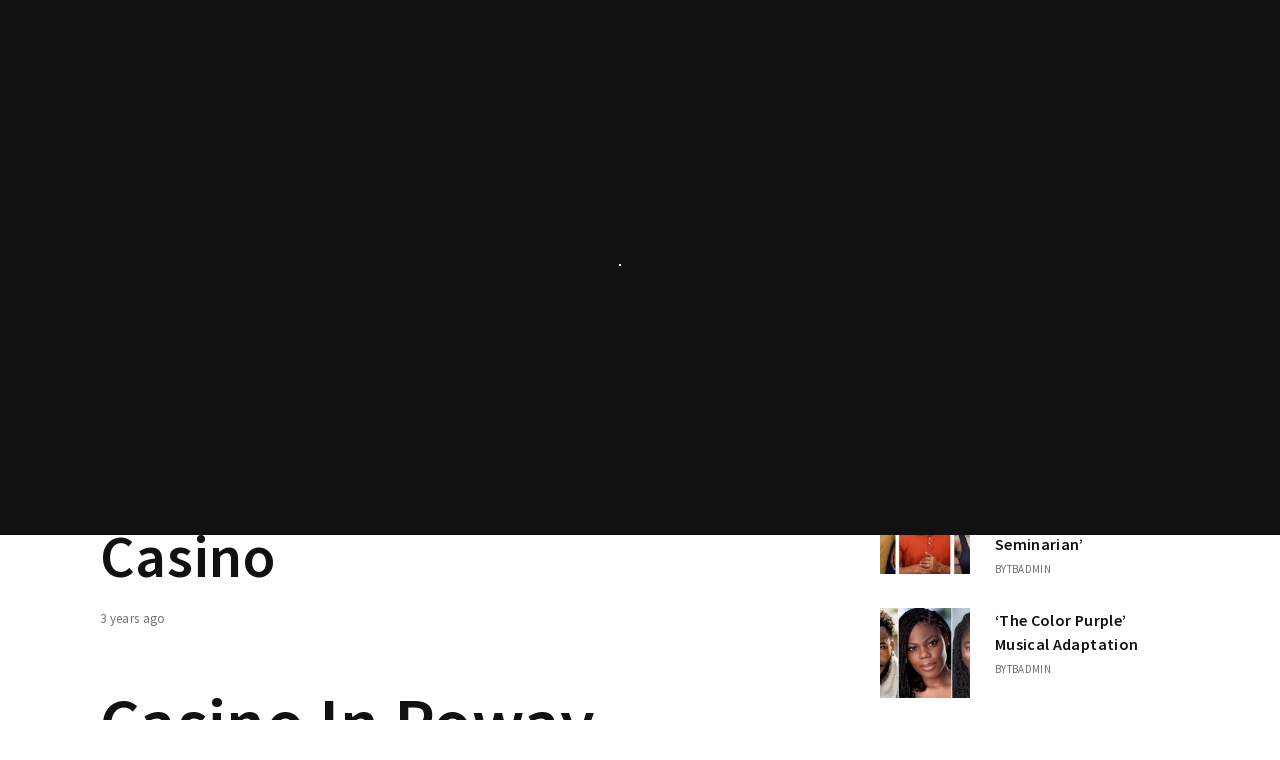

--- FILE ---
content_type: text/html; charset=UTF-8
request_url: http://tiffanyelleburgess.com/ca-casino-no-deposit-bonus-code
body_size: 21330
content:
<!DOCTYPE html>
<html lang="en-US">
	<head>
		<meta charset="UTF-8" />
		<meta http-equiv="X-UA-Compatible" content="IE=edge">
		<link rel="profile" href="gmpg.org/xfn/11" />

		<meta name="viewport" content="width=device-width, initial-scale=1">
		<title>Canada Best No Deposit Casino &#8211; TiffanyElleBurgess.com</title>
<meta name='robots' content='max-image-preview:large' />
	<style>img:is([sizes="auto" i], [sizes^="auto," i]) { contain-intrinsic-size: 3000px 1500px }</style>
	<link rel='dns-prefetch' href='//use.typekit.net' />
<link rel="alternate" type="application/rss+xml" title="TiffanyElleBurgess.com &raquo; Feed" href="http://tiffanyelleburgess.com/feed" />
<link rel="alternate" type="application/rss+xml" title="TiffanyElleBurgess.com &raquo; Comments Feed" href="http://tiffanyelleburgess.com/comments/feed" />
<script type="text/javascript">
/* <![CDATA[ */
window._wpemojiSettings = {"baseUrl":"https:\/\/s.w.org\/images\/core\/emoji\/15.0.3\/72x72\/","ext":".png","svgUrl":"https:\/\/s.w.org\/images\/core\/emoji\/15.0.3\/svg\/","svgExt":".svg","source":{"concatemoji":"http:\/\/tiffanyelleburgess.com\/wp-includes\/js\/wp-emoji-release.min.js?ver=6.7.4"}};
/*! This file is auto-generated */
!function(i,n){var o,s,e;function c(e){try{var t={supportTests:e,timestamp:(new Date).valueOf()};sessionStorage.setItem(o,JSON.stringify(t))}catch(e){}}function p(e,t,n){e.clearRect(0,0,e.canvas.width,e.canvas.height),e.fillText(t,0,0);var t=new Uint32Array(e.getImageData(0,0,e.canvas.width,e.canvas.height).data),r=(e.clearRect(0,0,e.canvas.width,e.canvas.height),e.fillText(n,0,0),new Uint32Array(e.getImageData(0,0,e.canvas.width,e.canvas.height).data));return t.every(function(e,t){return e===r[t]})}function u(e,t,n){switch(t){case"flag":return n(e,"\ud83c\udff3\ufe0f\u200d\u26a7\ufe0f","\ud83c\udff3\ufe0f\u200b\u26a7\ufe0f")?!1:!n(e,"\ud83c\uddfa\ud83c\uddf3","\ud83c\uddfa\u200b\ud83c\uddf3")&&!n(e,"\ud83c\udff4\udb40\udc67\udb40\udc62\udb40\udc65\udb40\udc6e\udb40\udc67\udb40\udc7f","\ud83c\udff4\u200b\udb40\udc67\u200b\udb40\udc62\u200b\udb40\udc65\u200b\udb40\udc6e\u200b\udb40\udc67\u200b\udb40\udc7f");case"emoji":return!n(e,"\ud83d\udc26\u200d\u2b1b","\ud83d\udc26\u200b\u2b1b")}return!1}function f(e,t,n){var r="undefined"!=typeof WorkerGlobalScope&&self instanceof WorkerGlobalScope?new OffscreenCanvas(300,150):i.createElement("canvas"),a=r.getContext("2d",{willReadFrequently:!0}),o=(a.textBaseline="top",a.font="600 32px Arial",{});return e.forEach(function(e){o[e]=t(a,e,n)}),o}function t(e){var t=i.createElement("script");t.src=e,t.defer=!0,i.head.appendChild(t)}"undefined"!=typeof Promise&&(o="wpEmojiSettingsSupports",s=["flag","emoji"],n.supports={everything:!0,everythingExceptFlag:!0},e=new Promise(function(e){i.addEventListener("DOMContentLoaded",e,{once:!0})}),new Promise(function(t){var n=function(){try{var e=JSON.parse(sessionStorage.getItem(o));if("object"==typeof e&&"number"==typeof e.timestamp&&(new Date).valueOf()<e.timestamp+604800&&"object"==typeof e.supportTests)return e.supportTests}catch(e){}return null}();if(!n){if("undefined"!=typeof Worker&&"undefined"!=typeof OffscreenCanvas&&"undefined"!=typeof URL&&URL.createObjectURL&&"undefined"!=typeof Blob)try{var e="postMessage("+f.toString()+"("+[JSON.stringify(s),u.toString(),p.toString()].join(",")+"));",r=new Blob([e],{type:"text/javascript"}),a=new Worker(URL.createObjectURL(r),{name:"wpTestEmojiSupports"});return void(a.onmessage=function(e){c(n=e.data),a.terminate(),t(n)})}catch(e){}c(n=f(s,u,p))}t(n)}).then(function(e){for(var t in e)n.supports[t]=e[t],n.supports.everything=n.supports.everything&&n.supports[t],"flag"!==t&&(n.supports.everythingExceptFlag=n.supports.everythingExceptFlag&&n.supports[t]);n.supports.everythingExceptFlag=n.supports.everythingExceptFlag&&!n.supports.flag,n.DOMReady=!1,n.readyCallback=function(){n.DOMReady=!0}}).then(function(){return e}).then(function(){var e;n.supports.everything||(n.readyCallback(),(e=n.source||{}).concatemoji?t(e.concatemoji):e.wpemoji&&e.twemoji&&(t(e.twemoji),t(e.wpemoji)))}))}((window,document),window._wpemojiSettings);
/* ]]> */
</script>
<link rel='stylesheet' id='sbi_styles-css' href='http://tiffanyelleburgess.com/wp-content/plugins/instagram-feed/css/sbi-styles.min.css?ver=6.7.1' type='text/css' media='all' />
<style id='wp-emoji-styles-inline-css' type='text/css'>

	img.wp-smiley, img.emoji {
		display: inline !important;
		border: none !important;
		box-shadow: none !important;
		height: 1em !important;
		width: 1em !important;
		margin: 0 0.07em !important;
		vertical-align: -0.1em !important;
		background: none !important;
		padding: 0 !important;
	}
</style>
<link rel='stylesheet' id='wp-block-library-css' href='http://tiffanyelleburgess.com/wp-includes/css/dist/block-library/style.min.css?ver=6.7.4' type='text/css' media='all' />
<style id='wp-block-library-theme-inline-css' type='text/css'>
.wp-block-audio :where(figcaption){color:#555;font-size:13px;text-align:center}.is-dark-theme .wp-block-audio :where(figcaption){color:#ffffffa6}.wp-block-audio{margin:0 0 1em}.wp-block-code{border:1px solid #ccc;border-radius:4px;font-family:Menlo,Consolas,monaco,monospace;padding:.8em 1em}.wp-block-embed :where(figcaption){color:#555;font-size:13px;text-align:center}.is-dark-theme .wp-block-embed :where(figcaption){color:#ffffffa6}.wp-block-embed{margin:0 0 1em}.blocks-gallery-caption{color:#555;font-size:13px;text-align:center}.is-dark-theme .blocks-gallery-caption{color:#ffffffa6}:root :where(.wp-block-image figcaption){color:#555;font-size:13px;text-align:center}.is-dark-theme :root :where(.wp-block-image figcaption){color:#ffffffa6}.wp-block-image{margin:0 0 1em}.wp-block-pullquote{border-bottom:4px solid;border-top:4px solid;color:currentColor;margin-bottom:1.75em}.wp-block-pullquote cite,.wp-block-pullquote footer,.wp-block-pullquote__citation{color:currentColor;font-size:.8125em;font-style:normal;text-transform:uppercase}.wp-block-quote{border-left:.25em solid;margin:0 0 1.75em;padding-left:1em}.wp-block-quote cite,.wp-block-quote footer{color:currentColor;font-size:.8125em;font-style:normal;position:relative}.wp-block-quote:where(.has-text-align-right){border-left:none;border-right:.25em solid;padding-left:0;padding-right:1em}.wp-block-quote:where(.has-text-align-center){border:none;padding-left:0}.wp-block-quote.is-large,.wp-block-quote.is-style-large,.wp-block-quote:where(.is-style-plain){border:none}.wp-block-search .wp-block-search__label{font-weight:700}.wp-block-search__button{border:1px solid #ccc;padding:.375em .625em}:where(.wp-block-group.has-background){padding:1.25em 2.375em}.wp-block-separator.has-css-opacity{opacity:.4}.wp-block-separator{border:none;border-bottom:2px solid;margin-left:auto;margin-right:auto}.wp-block-separator.has-alpha-channel-opacity{opacity:1}.wp-block-separator:not(.is-style-wide):not(.is-style-dots){width:100px}.wp-block-separator.has-background:not(.is-style-dots){border-bottom:none;height:1px}.wp-block-separator.has-background:not(.is-style-wide):not(.is-style-dots){height:2px}.wp-block-table{margin:0 0 1em}.wp-block-table td,.wp-block-table th{word-break:normal}.wp-block-table :where(figcaption){color:#555;font-size:13px;text-align:center}.is-dark-theme .wp-block-table :where(figcaption){color:#ffffffa6}.wp-block-video :where(figcaption){color:#555;font-size:13px;text-align:center}.is-dark-theme .wp-block-video :where(figcaption){color:#ffffffa6}.wp-block-video{margin:0 0 1em}:root :where(.wp-block-template-part.has-background){margin-bottom:0;margin-top:0;padding:1.25em 2.375em}
</style>
<style id='classic-theme-styles-inline-css' type='text/css'>
/*! This file is auto-generated */
.wp-block-button__link{color:#fff;background-color:#32373c;border-radius:9999px;box-shadow:none;text-decoration:none;padding:calc(.667em + 2px) calc(1.333em + 2px);font-size:1.125em}.wp-block-file__button{background:#32373c;color:#fff;text-decoration:none}
</style>
<style id='global-styles-inline-css' type='text/css'>
:root{--wp--preset--aspect-ratio--square: 1;--wp--preset--aspect-ratio--4-3: 4/3;--wp--preset--aspect-ratio--3-4: 3/4;--wp--preset--aspect-ratio--3-2: 3/2;--wp--preset--aspect-ratio--2-3: 2/3;--wp--preset--aspect-ratio--16-9: 16/9;--wp--preset--aspect-ratio--9-16: 9/16;--wp--preset--color--black: #000000;--wp--preset--color--cyan-bluish-gray: #abb8c3;--wp--preset--color--white: #ffffff;--wp--preset--color--pale-pink: #f78da7;--wp--preset--color--vivid-red: #cf2e2e;--wp--preset--color--luminous-vivid-orange: #ff6900;--wp--preset--color--luminous-vivid-amber: #fcb900;--wp--preset--color--light-green-cyan: #7bdcb5;--wp--preset--color--vivid-green-cyan: #00d084;--wp--preset--color--pale-cyan-blue: #8ed1fc;--wp--preset--color--vivid-cyan-blue: #0693e3;--wp--preset--color--vivid-purple: #9b51e0;--wp--preset--gradient--vivid-cyan-blue-to-vivid-purple: linear-gradient(135deg,rgba(6,147,227,1) 0%,rgb(155,81,224) 100%);--wp--preset--gradient--light-green-cyan-to-vivid-green-cyan: linear-gradient(135deg,rgb(122,220,180) 0%,rgb(0,208,130) 100%);--wp--preset--gradient--luminous-vivid-amber-to-luminous-vivid-orange: linear-gradient(135deg,rgba(252,185,0,1) 0%,rgba(255,105,0,1) 100%);--wp--preset--gradient--luminous-vivid-orange-to-vivid-red: linear-gradient(135deg,rgba(255,105,0,1) 0%,rgb(207,46,46) 100%);--wp--preset--gradient--very-light-gray-to-cyan-bluish-gray: linear-gradient(135deg,rgb(238,238,238) 0%,rgb(169,184,195) 100%);--wp--preset--gradient--cool-to-warm-spectrum: linear-gradient(135deg,rgb(74,234,220) 0%,rgb(151,120,209) 20%,rgb(207,42,186) 40%,rgb(238,44,130) 60%,rgb(251,105,98) 80%,rgb(254,248,76) 100%);--wp--preset--gradient--blush-light-purple: linear-gradient(135deg,rgb(255,206,236) 0%,rgb(152,150,240) 100%);--wp--preset--gradient--blush-bordeaux: linear-gradient(135deg,rgb(254,205,165) 0%,rgb(254,45,45) 50%,rgb(107,0,62) 100%);--wp--preset--gradient--luminous-dusk: linear-gradient(135deg,rgb(255,203,112) 0%,rgb(199,81,192) 50%,rgb(65,88,208) 100%);--wp--preset--gradient--pale-ocean: linear-gradient(135deg,rgb(255,245,203) 0%,rgb(182,227,212) 50%,rgb(51,167,181) 100%);--wp--preset--gradient--electric-grass: linear-gradient(135deg,rgb(202,248,128) 0%,rgb(113,206,126) 100%);--wp--preset--gradient--midnight: linear-gradient(135deg,rgb(2,3,129) 0%,rgb(40,116,252) 100%);--wp--preset--font-size--small: 13px;--wp--preset--font-size--medium: 20px;--wp--preset--font-size--large: 36px;--wp--preset--font-size--x-large: 42px;--wp--preset--font-family--inter: "Inter", sans-serif;--wp--preset--font-family--cardo: Cardo;--wp--preset--spacing--20: 0.44rem;--wp--preset--spacing--30: 0.67rem;--wp--preset--spacing--40: 1rem;--wp--preset--spacing--50: 1.5rem;--wp--preset--spacing--60: 2.25rem;--wp--preset--spacing--70: 3.38rem;--wp--preset--spacing--80: 5.06rem;--wp--preset--shadow--natural: 6px 6px 9px rgba(0, 0, 0, 0.2);--wp--preset--shadow--deep: 12px 12px 50px rgba(0, 0, 0, 0.4);--wp--preset--shadow--sharp: 6px 6px 0px rgba(0, 0, 0, 0.2);--wp--preset--shadow--outlined: 6px 6px 0px -3px rgba(255, 255, 255, 1), 6px 6px rgba(0, 0, 0, 1);--wp--preset--shadow--crisp: 6px 6px 0px rgba(0, 0, 0, 1);}:where(.is-layout-flex){gap: 0.5em;}:where(.is-layout-grid){gap: 0.5em;}body .is-layout-flex{display: flex;}.is-layout-flex{flex-wrap: wrap;align-items: center;}.is-layout-flex > :is(*, div){margin: 0;}body .is-layout-grid{display: grid;}.is-layout-grid > :is(*, div){margin: 0;}:where(.wp-block-columns.is-layout-flex){gap: 2em;}:where(.wp-block-columns.is-layout-grid){gap: 2em;}:where(.wp-block-post-template.is-layout-flex){gap: 1.25em;}:where(.wp-block-post-template.is-layout-grid){gap: 1.25em;}.has-black-color{color: var(--wp--preset--color--black) !important;}.has-cyan-bluish-gray-color{color: var(--wp--preset--color--cyan-bluish-gray) !important;}.has-white-color{color: var(--wp--preset--color--white) !important;}.has-pale-pink-color{color: var(--wp--preset--color--pale-pink) !important;}.has-vivid-red-color{color: var(--wp--preset--color--vivid-red) !important;}.has-luminous-vivid-orange-color{color: var(--wp--preset--color--luminous-vivid-orange) !important;}.has-luminous-vivid-amber-color{color: var(--wp--preset--color--luminous-vivid-amber) !important;}.has-light-green-cyan-color{color: var(--wp--preset--color--light-green-cyan) !important;}.has-vivid-green-cyan-color{color: var(--wp--preset--color--vivid-green-cyan) !important;}.has-pale-cyan-blue-color{color: var(--wp--preset--color--pale-cyan-blue) !important;}.has-vivid-cyan-blue-color{color: var(--wp--preset--color--vivid-cyan-blue) !important;}.has-vivid-purple-color{color: var(--wp--preset--color--vivid-purple) !important;}.has-black-background-color{background-color: var(--wp--preset--color--black) !important;}.has-cyan-bluish-gray-background-color{background-color: var(--wp--preset--color--cyan-bluish-gray) !important;}.has-white-background-color{background-color: var(--wp--preset--color--white) !important;}.has-pale-pink-background-color{background-color: var(--wp--preset--color--pale-pink) !important;}.has-vivid-red-background-color{background-color: var(--wp--preset--color--vivid-red) !important;}.has-luminous-vivid-orange-background-color{background-color: var(--wp--preset--color--luminous-vivid-orange) !important;}.has-luminous-vivid-amber-background-color{background-color: var(--wp--preset--color--luminous-vivid-amber) !important;}.has-light-green-cyan-background-color{background-color: var(--wp--preset--color--light-green-cyan) !important;}.has-vivid-green-cyan-background-color{background-color: var(--wp--preset--color--vivid-green-cyan) !important;}.has-pale-cyan-blue-background-color{background-color: var(--wp--preset--color--pale-cyan-blue) !important;}.has-vivid-cyan-blue-background-color{background-color: var(--wp--preset--color--vivid-cyan-blue) !important;}.has-vivid-purple-background-color{background-color: var(--wp--preset--color--vivid-purple) !important;}.has-black-border-color{border-color: var(--wp--preset--color--black) !important;}.has-cyan-bluish-gray-border-color{border-color: var(--wp--preset--color--cyan-bluish-gray) !important;}.has-white-border-color{border-color: var(--wp--preset--color--white) !important;}.has-pale-pink-border-color{border-color: var(--wp--preset--color--pale-pink) !important;}.has-vivid-red-border-color{border-color: var(--wp--preset--color--vivid-red) !important;}.has-luminous-vivid-orange-border-color{border-color: var(--wp--preset--color--luminous-vivid-orange) !important;}.has-luminous-vivid-amber-border-color{border-color: var(--wp--preset--color--luminous-vivid-amber) !important;}.has-light-green-cyan-border-color{border-color: var(--wp--preset--color--light-green-cyan) !important;}.has-vivid-green-cyan-border-color{border-color: var(--wp--preset--color--vivid-green-cyan) !important;}.has-pale-cyan-blue-border-color{border-color: var(--wp--preset--color--pale-cyan-blue) !important;}.has-vivid-cyan-blue-border-color{border-color: var(--wp--preset--color--vivid-cyan-blue) !important;}.has-vivid-purple-border-color{border-color: var(--wp--preset--color--vivid-purple) !important;}.has-vivid-cyan-blue-to-vivid-purple-gradient-background{background: var(--wp--preset--gradient--vivid-cyan-blue-to-vivid-purple) !important;}.has-light-green-cyan-to-vivid-green-cyan-gradient-background{background: var(--wp--preset--gradient--light-green-cyan-to-vivid-green-cyan) !important;}.has-luminous-vivid-amber-to-luminous-vivid-orange-gradient-background{background: var(--wp--preset--gradient--luminous-vivid-amber-to-luminous-vivid-orange) !important;}.has-luminous-vivid-orange-to-vivid-red-gradient-background{background: var(--wp--preset--gradient--luminous-vivid-orange-to-vivid-red) !important;}.has-very-light-gray-to-cyan-bluish-gray-gradient-background{background: var(--wp--preset--gradient--very-light-gray-to-cyan-bluish-gray) !important;}.has-cool-to-warm-spectrum-gradient-background{background: var(--wp--preset--gradient--cool-to-warm-spectrum) !important;}.has-blush-light-purple-gradient-background{background: var(--wp--preset--gradient--blush-light-purple) !important;}.has-blush-bordeaux-gradient-background{background: var(--wp--preset--gradient--blush-bordeaux) !important;}.has-luminous-dusk-gradient-background{background: var(--wp--preset--gradient--luminous-dusk) !important;}.has-pale-ocean-gradient-background{background: var(--wp--preset--gradient--pale-ocean) !important;}.has-electric-grass-gradient-background{background: var(--wp--preset--gradient--electric-grass) !important;}.has-midnight-gradient-background{background: var(--wp--preset--gradient--midnight) !important;}.has-small-font-size{font-size: var(--wp--preset--font-size--small) !important;}.has-medium-font-size{font-size: var(--wp--preset--font-size--medium) !important;}.has-large-font-size{font-size: var(--wp--preset--font-size--large) !important;}.has-x-large-font-size{font-size: var(--wp--preset--font-size--x-large) !important;}
:where(.wp-block-post-template.is-layout-flex){gap: 1.25em;}:where(.wp-block-post-template.is-layout-grid){gap: 1.25em;}
:where(.wp-block-columns.is-layout-flex){gap: 2em;}:where(.wp-block-columns.is-layout-grid){gap: 2em;}
:root :where(.wp-block-pullquote){font-size: 1.5em;line-height: 1.6;}
</style>
<link rel='stylesheet' id='contact-form-7-css' href='http://tiffanyelleburgess.com/wp-content/plugins/contact-form-7/includes/css/styles.css?ver=6.0.4' type='text/css' media='all' />
<link rel='stylesheet' id='woocommerce-layout-css' href='http://tiffanyelleburgess.com/wp-content/plugins/woocommerce/assets/css/woocommerce-layout.css?ver=9.6.3' type='text/css' media='all' />
<link rel='stylesheet' id='woocommerce-smallscreen-css' href='http://tiffanyelleburgess.com/wp-content/plugins/woocommerce/assets/css/woocommerce-smallscreen.css?ver=9.6.3' type='text/css' media='only screen and (max-width: 768px)' />
<link rel='stylesheet' id='woocommerce-general-css' href='http://tiffanyelleburgess.com/wp-content/plugins/woocommerce/assets/css/woocommerce.css?ver=9.6.3' type='text/css' media='all' />
<style id='woocommerce-inline-inline-css' type='text/css'>
.woocommerce form .form-row .required { visibility: visible; }
</style>
<link rel='stylesheet' id='brands-styles-css' href='http://tiffanyelleburgess.com/wp-content/plugins/woocommerce/assets/css/brands.css?ver=9.6.3' type='text/css' media='all' />
<link rel='stylesheet' id='noxe-woocommerce-css' href='http://tiffanyelleburgess.com/wp-content/themes/noxe/includes/assets/css/gt-woocommerce.min.css?ver=6.7.4' type='text/css' media='all' />
<link rel='stylesheet' id='fancybox-css' href='http://tiffanyelleburgess.com/wp-content/themes/noxe/includes/assets/css/fancybox.min.css?ver=6.7.4' type='text/css' media='all' />
<link rel='stylesheet' id='foundation-css' href='http://tiffanyelleburgess.com/wp-content/themes/noxe/includes/assets/css/foundation.min.css?ver=6.7.4' type='text/css' media='all' />
<link rel='stylesheet' id='swiper-css' href='http://tiffanyelleburgess.com/wp-content/themes/noxe/includes/assets/css/swiper.min.css?ver=6.7.4' type='text/css' media='all' />
<link rel='stylesheet' id='fontawesome-css' href='http://tiffanyelleburgess.com/wp-content/themes/noxe/includes/assets/css/fontawesome.min.css?ver=6.7.4' type='text/css' media='all' />
<link rel='stylesheet' id='selectize-css' href='http://tiffanyelleburgess.com/wp-content/themes/noxe/includes/assets/css/selectize.min.css?ver=6.7.4' type='text/css' media='all' />
<link rel='stylesheet' id='simplebar-css' href='http://tiffanyelleburgess.com/wp-content/themes/noxe/includes/assets/css/simplebar.min.css?ver=6.7.4' type='text/css' media='all' />
<link rel='stylesheet' id='justifiedGallery-css' href='http://tiffanyelleburgess.com/wp-content/themes/noxe/includes/assets/css/justifiedGallery.min.css?ver=6.7.4' type='text/css' media='all' />
<link rel='stylesheet' id='noxe-theme-css' href='http://tiffanyelleburgess.com/wp-content/themes/noxe/includes/assets/css/gt-style.min.css?ver=6.7.4' type='text/css' media='all' />
<link rel='stylesheet' id='noxe-social-media-css' href='http://tiffanyelleburgess.com/wp-content/themes/noxe/includes/assets/css/gt-social-media.min.css?ver=6.7.4' type='text/css' media='all' />
<link rel='stylesheet' id='noxe-css' href='http://tiffanyelleburgess.com/wp-content/themes/noxe/style.css?ver=6.7.4' type='text/css' media='all' />
<link rel='stylesheet' id='noxe-custom-css' href='http://tiffanyelleburgess.com/wp-content/themes/noxe/includes/assets/css/custom.css?ver=1.0.0' type='text/css' media='all' />
<style id='noxe-custom-inline-css' type='text/css'>
@media (min-width: 1200px) {.gt-item-subpage-hero.gt-style-1{padding-top:180px;}}@media (min-width: 1200px) {.gt-title-bar.gt-style-1{padding-top:350px;}}@media (min-width: 1200px) {.gt-title-bar.gt-style-2{padding-top:170px;}}@media (min-width: 1200px) {.gt-title-bar.gt-style-2{padding-top:170px;}}
body{font-family: 'paralucent';}
</style>
<link rel='stylesheet' id='noxe-default-fonts-css' href='https://use.typekit.net/oek3jfu.css?ver=1.0.0' type='text/css' media='all' />
<script type="text/javascript" src="http://tiffanyelleburgess.com/wp-includes/js/jquery/jquery.min.js?ver=3.7.1" id="jquery-core-js"></script>
<script type="text/javascript" src="http://tiffanyelleburgess.com/wp-includes/js/jquery/jquery-migrate.min.js?ver=3.4.1" id="jquery-migrate-js"></script>
<script type="text/javascript" src="http://tiffanyelleburgess.com/wp-content/plugins/woocommerce/assets/js/jquery-blockui/jquery.blockUI.min.js?ver=2.7.0-wc.9.6.3" id="jquery-blockui-js" data-wp-strategy="defer"></script>
<script type="text/javascript" id="wc-add-to-cart-js-extra">
/* <![CDATA[ */
var wc_add_to_cart_params = {"ajax_url":"\/wp-admin\/admin-ajax.php","wc_ajax_url":"\/?wc-ajax=%%endpoint%%","i18n_view_cart":"View cart","cart_url":"http:\/\/tiffanyelleburgess.com\/cart","is_cart":"","cart_redirect_after_add":"no"};
/* ]]> */
</script>
<script type="text/javascript" src="http://tiffanyelleburgess.com/wp-content/plugins/woocommerce/assets/js/frontend/add-to-cart.min.js?ver=9.6.3" id="wc-add-to-cart-js" data-wp-strategy="defer"></script>
<script type="text/javascript" src="http://tiffanyelleburgess.com/wp-content/plugins/woocommerce/assets/js/js-cookie/js.cookie.min.js?ver=2.1.4-wc.9.6.3" id="js-cookie-js" defer="defer" data-wp-strategy="defer"></script>
<script type="text/javascript" id="woocommerce-js-extra">
/* <![CDATA[ */
var woocommerce_params = {"ajax_url":"\/wp-admin\/admin-ajax.php","wc_ajax_url":"\/?wc-ajax=%%endpoint%%"};
/* ]]> */
</script>
<script type="text/javascript" src="http://tiffanyelleburgess.com/wp-content/plugins/woocommerce/assets/js/frontend/woocommerce.min.js?ver=9.6.3" id="woocommerce-js" defer="defer" data-wp-strategy="defer"></script>
<script type="text/javascript" src="http://tiffanyelleburgess.com/wp-content/plugins/js_composer/assets/js/vendors/woocommerce-add-to-cart.js?ver=6.9.0" id="vc_woocommerce-add-to-cart-js-js"></script>
<link rel="https://api.w.org/" href="http://tiffanyelleburgess.com/wp-json/" /><link rel="alternate" title="JSON" type="application/json" href="http://tiffanyelleburgess.com/wp-json/wp/v2/posts/4747" /><link rel="EditURI" type="application/rsd+xml" title="RSD" href="http://tiffanyelleburgess.com/xmlrpc.php?rsd" />
<meta name="generator" content="WordPress 6.7.4" />
<meta name="generator" content="WooCommerce 9.6.3" />
<link rel="canonical" href="http://tiffanyelleburgess.com/ca-casino-no-deposit-bonus-code" />
<link rel='shortlink' href='http://tiffanyelleburgess.com/?p=4747' />
<link rel="alternate" title="oEmbed (JSON)" type="application/json+oembed" href="http://tiffanyelleburgess.com/wp-json/oembed/1.0/embed?url=http%3A%2F%2Ftiffanyelleburgess.com%2Fca-casino-no-deposit-bonus-code" />
<link rel="alternate" title="oEmbed (XML)" type="text/xml+oembed" href="http://tiffanyelleburgess.com/wp-json/oembed/1.0/embed?url=http%3A%2F%2Ftiffanyelleburgess.com%2Fca-casino-no-deposit-bonus-code&#038;format=xml" />
	<noscript><style>.woocommerce-product-gallery{ opacity: 1 !important; }</style></noscript>
	<meta name="generator" content="Powered by WPBakery Page Builder - drag and drop page builder for WordPress."/>
<meta name="generator" content="Powered by Slider Revolution 6.5.20 - responsive, Mobile-Friendly Slider Plugin for WordPress with comfortable drag and drop interface." />
<style class='wp-fonts-local' type='text/css'>
@font-face{font-family:Inter;font-style:normal;font-weight:300 900;font-display:fallback;src:url('http://tiffanyelleburgess.com/wp-content/plugins/woocommerce/assets/fonts/Inter-VariableFont_slnt,wght.woff2') format('woff2');font-stretch:normal;}
@font-face{font-family:Cardo;font-style:normal;font-weight:400;font-display:fallback;src:url('http://tiffanyelleburgess.com/wp-content/plugins/woocommerce/assets/fonts/cardo_normal_400.woff2') format('woff2');}
</style>
<link rel="icon" href="http://tiffanyelleburgess.com/wp-content/uploads/2020/05/favicon.jpg" sizes="32x32" />
<link rel="icon" href="http://tiffanyelleburgess.com/wp-content/uploads/2020/05/favicon.jpg" sizes="192x192" />
<link rel="apple-touch-icon" href="http://tiffanyelleburgess.com/wp-content/uploads/2020/05/favicon.jpg" />
<meta name="msapplication-TileImage" content="http://tiffanyelleburgess.com/wp-content/uploads/2020/05/favicon.jpg" />
<script>function setREVStartSize(e){
			//window.requestAnimationFrame(function() {
				window.RSIW = window.RSIW===undefined ? window.innerWidth : window.RSIW;
				window.RSIH = window.RSIH===undefined ? window.innerHeight : window.RSIH;
				try {
					var pw = document.getElementById(e.c).parentNode.offsetWidth,
						newh;
					pw = pw===0 || isNaN(pw) ? window.RSIW : pw;
					e.tabw = e.tabw===undefined ? 0 : parseInt(e.tabw);
					e.thumbw = e.thumbw===undefined ? 0 : parseInt(e.thumbw);
					e.tabh = e.tabh===undefined ? 0 : parseInt(e.tabh);
					e.thumbh = e.thumbh===undefined ? 0 : parseInt(e.thumbh);
					e.tabhide = e.tabhide===undefined ? 0 : parseInt(e.tabhide);
					e.thumbhide = e.thumbhide===undefined ? 0 : parseInt(e.thumbhide);
					e.mh = e.mh===undefined || e.mh=="" || e.mh==="auto" ? 0 : parseInt(e.mh,0);
					if(e.layout==="fullscreen" || e.l==="fullscreen")
						newh = Math.max(e.mh,window.RSIH);
					else{
						e.gw = Array.isArray(e.gw) ? e.gw : [e.gw];
						for (var i in e.rl) if (e.gw[i]===undefined || e.gw[i]===0) e.gw[i] = e.gw[i-1];
						e.gh = e.el===undefined || e.el==="" || (Array.isArray(e.el) && e.el.length==0)? e.gh : e.el;
						e.gh = Array.isArray(e.gh) ? e.gh : [e.gh];
						for (var i in e.rl) if (e.gh[i]===undefined || e.gh[i]===0) e.gh[i] = e.gh[i-1];
											
						var nl = new Array(e.rl.length),
							ix = 0,
							sl;
						e.tabw = e.tabhide>=pw ? 0 : e.tabw;
						e.thumbw = e.thumbhide>=pw ? 0 : e.thumbw;
						e.tabh = e.tabhide>=pw ? 0 : e.tabh;
						e.thumbh = e.thumbhide>=pw ? 0 : e.thumbh;
						for (var i in e.rl) nl[i] = e.rl[i]<window.RSIW ? 0 : e.rl[i];
						sl = nl[0];
						for (var i in nl) if (sl>nl[i] && nl[i]>0) { sl = nl[i]; ix=i;}
						var m = pw>(e.gw[ix]+e.tabw+e.thumbw) ? 1 : (pw-(e.tabw+e.thumbw)) / (e.gw[ix]);
						newh =  (e.gh[ix] * m) + (e.tabh + e.thumbh);
					}
					var el = document.getElementById(e.c);
					if (el!==null && el) el.style.height = newh+"px";
					el = document.getElementById(e.c+"_wrapper");
					if (el!==null && el) {
						el.style.height = newh+"px";
						el.style.display = "block";
					}
				} catch(e){
					console.log("Failure at Presize of Slider:" + e)
				}
			//});
		  };</script>
<style id="kirki-inline-styles">body{font-family:Source Sans Pro;font-size:1rem;font-weight:400;letter-spacing:0.35px;line-height:1.4;color:#111111;}.gt-title-bar.gt-style-1, .gt-title-bar.gt-style-1.gt-dark, .gt-title-overview.gt-style-1 .gt-cover, .gt-item-subpage-hero.gt-style-1, .gt-name-overview.gt-style-1 .gt-cover{background:#af7b4b;background-color:#af7b4b;}.gt-title-bar.gt-style-1:before, .gt-title-overview.gt-style-1 .gt-cover:before, .gt-item-subpage-hero.gt-style-1:before, .gt-name-overview.gt-style-1 .gt-cover:before{background:#af7b4b;background-color:#af7b4b;}/* cyrillic-ext */
@font-face {
  font-family: 'Source Sans Pro';
  font-style: italic;
  font-weight: 200;
  font-display: swap;
  src: url(http://tiffanyelleburgess.com/wp-content/fonts/source-sans-pro/6xKwdSBYKcSV-LCoeQqfX1RYOo3qPZYokSdh18Smxg.woff2) format('woff2');
  unicode-range: U+0460-052F, U+1C80-1C8A, U+20B4, U+2DE0-2DFF, U+A640-A69F, U+FE2E-FE2F;
}
/* cyrillic */
@font-face {
  font-family: 'Source Sans Pro';
  font-style: italic;
  font-weight: 200;
  font-display: swap;
  src: url(http://tiffanyelleburgess.com/wp-content/fonts/source-sans-pro/6xKwdSBYKcSV-LCoeQqfX1RYOo3qPZYokSdo18Smxg.woff2) format('woff2');
  unicode-range: U+0301, U+0400-045F, U+0490-0491, U+04B0-04B1, U+2116;
}
/* greek-ext */
@font-face {
  font-family: 'Source Sans Pro';
  font-style: italic;
  font-weight: 200;
  font-display: swap;
  src: url(http://tiffanyelleburgess.com/wp-content/fonts/source-sans-pro/6xKwdSBYKcSV-LCoeQqfX1RYOo3qPZYokSdg18Smxg.woff2) format('woff2');
  unicode-range: U+1F00-1FFF;
}
/* greek */
@font-face {
  font-family: 'Source Sans Pro';
  font-style: italic;
  font-weight: 200;
  font-display: swap;
  src: url(http://tiffanyelleburgess.com/wp-content/fonts/source-sans-pro/6xKwdSBYKcSV-LCoeQqfX1RYOo3qPZYokSdv18Smxg.woff2) format('woff2');
  unicode-range: U+0370-0377, U+037A-037F, U+0384-038A, U+038C, U+038E-03A1, U+03A3-03FF;
}
/* vietnamese */
@font-face {
  font-family: 'Source Sans Pro';
  font-style: italic;
  font-weight: 200;
  font-display: swap;
  src: url(http://tiffanyelleburgess.com/wp-content/fonts/source-sans-pro/6xKwdSBYKcSV-LCoeQqfX1RYOo3qPZYokSdj18Smxg.woff2) format('woff2');
  unicode-range: U+0102-0103, U+0110-0111, U+0128-0129, U+0168-0169, U+01A0-01A1, U+01AF-01B0, U+0300-0301, U+0303-0304, U+0308-0309, U+0323, U+0329, U+1EA0-1EF9, U+20AB;
}
/* latin-ext */
@font-face {
  font-family: 'Source Sans Pro';
  font-style: italic;
  font-weight: 200;
  font-display: swap;
  src: url(http://tiffanyelleburgess.com/wp-content/fonts/source-sans-pro/6xKwdSBYKcSV-LCoeQqfX1RYOo3qPZYokSdi18Smxg.woff2) format('woff2');
  unicode-range: U+0100-02BA, U+02BD-02C5, U+02C7-02CC, U+02CE-02D7, U+02DD-02FF, U+0304, U+0308, U+0329, U+1D00-1DBF, U+1E00-1E9F, U+1EF2-1EFF, U+2020, U+20A0-20AB, U+20AD-20C0, U+2113, U+2C60-2C7F, U+A720-A7FF;
}
/* latin */
@font-face {
  font-family: 'Source Sans Pro';
  font-style: italic;
  font-weight: 200;
  font-display: swap;
  src: url(http://tiffanyelleburgess.com/wp-content/fonts/source-sans-pro/6xKwdSBYKcSV-LCoeQqfX1RYOo3qPZYokSds18Q.woff2) format('woff2');
  unicode-range: U+0000-00FF, U+0131, U+0152-0153, U+02BB-02BC, U+02C6, U+02DA, U+02DC, U+0304, U+0308, U+0329, U+2000-206F, U+20AC, U+2122, U+2191, U+2193, U+2212, U+2215, U+FEFF, U+FFFD;
}
/* cyrillic-ext */
@font-face {
  font-family: 'Source Sans Pro';
  font-style: italic;
  font-weight: 300;
  font-display: swap;
  src: url(http://tiffanyelleburgess.com/wp-content/fonts/source-sans-pro/6xKwdSBYKcSV-LCoeQqfX1RYOo3qPZZMkidh18Smxg.woff2) format('woff2');
  unicode-range: U+0460-052F, U+1C80-1C8A, U+20B4, U+2DE0-2DFF, U+A640-A69F, U+FE2E-FE2F;
}
/* cyrillic */
@font-face {
  font-family: 'Source Sans Pro';
  font-style: italic;
  font-weight: 300;
  font-display: swap;
  src: url(http://tiffanyelleburgess.com/wp-content/fonts/source-sans-pro/6xKwdSBYKcSV-LCoeQqfX1RYOo3qPZZMkido18Smxg.woff2) format('woff2');
  unicode-range: U+0301, U+0400-045F, U+0490-0491, U+04B0-04B1, U+2116;
}
/* greek-ext */
@font-face {
  font-family: 'Source Sans Pro';
  font-style: italic;
  font-weight: 300;
  font-display: swap;
  src: url(http://tiffanyelleburgess.com/wp-content/fonts/source-sans-pro/6xKwdSBYKcSV-LCoeQqfX1RYOo3qPZZMkidg18Smxg.woff2) format('woff2');
  unicode-range: U+1F00-1FFF;
}
/* greek */
@font-face {
  font-family: 'Source Sans Pro';
  font-style: italic;
  font-weight: 300;
  font-display: swap;
  src: url(http://tiffanyelleburgess.com/wp-content/fonts/source-sans-pro/6xKwdSBYKcSV-LCoeQqfX1RYOo3qPZZMkidv18Smxg.woff2) format('woff2');
  unicode-range: U+0370-0377, U+037A-037F, U+0384-038A, U+038C, U+038E-03A1, U+03A3-03FF;
}
/* vietnamese */
@font-face {
  font-family: 'Source Sans Pro';
  font-style: italic;
  font-weight: 300;
  font-display: swap;
  src: url(http://tiffanyelleburgess.com/wp-content/fonts/source-sans-pro/6xKwdSBYKcSV-LCoeQqfX1RYOo3qPZZMkidj18Smxg.woff2) format('woff2');
  unicode-range: U+0102-0103, U+0110-0111, U+0128-0129, U+0168-0169, U+01A0-01A1, U+01AF-01B0, U+0300-0301, U+0303-0304, U+0308-0309, U+0323, U+0329, U+1EA0-1EF9, U+20AB;
}
/* latin-ext */
@font-face {
  font-family: 'Source Sans Pro';
  font-style: italic;
  font-weight: 300;
  font-display: swap;
  src: url(http://tiffanyelleburgess.com/wp-content/fonts/source-sans-pro/6xKwdSBYKcSV-LCoeQqfX1RYOo3qPZZMkidi18Smxg.woff2) format('woff2');
  unicode-range: U+0100-02BA, U+02BD-02C5, U+02C7-02CC, U+02CE-02D7, U+02DD-02FF, U+0304, U+0308, U+0329, U+1D00-1DBF, U+1E00-1E9F, U+1EF2-1EFF, U+2020, U+20A0-20AB, U+20AD-20C0, U+2113, U+2C60-2C7F, U+A720-A7FF;
}
/* latin */
@font-face {
  font-family: 'Source Sans Pro';
  font-style: italic;
  font-weight: 300;
  font-display: swap;
  src: url(http://tiffanyelleburgess.com/wp-content/fonts/source-sans-pro/6xKwdSBYKcSV-LCoeQqfX1RYOo3qPZZMkids18Q.woff2) format('woff2');
  unicode-range: U+0000-00FF, U+0131, U+0152-0153, U+02BB-02BC, U+02C6, U+02DA, U+02DC, U+0304, U+0308, U+0329, U+2000-206F, U+20AC, U+2122, U+2191, U+2193, U+2212, U+2215, U+FEFF, U+FFFD;
}
/* cyrillic-ext */
@font-face {
  font-family: 'Source Sans Pro';
  font-style: italic;
  font-weight: 400;
  font-display: swap;
  src: url(http://tiffanyelleburgess.com/wp-content/fonts/source-sans-pro/6xK1dSBYKcSV-LCoeQqfX1RYOo3qPZ7qsDJT9g.woff2) format('woff2');
  unicode-range: U+0460-052F, U+1C80-1C8A, U+20B4, U+2DE0-2DFF, U+A640-A69F, U+FE2E-FE2F;
}
/* cyrillic */
@font-face {
  font-family: 'Source Sans Pro';
  font-style: italic;
  font-weight: 400;
  font-display: swap;
  src: url(http://tiffanyelleburgess.com/wp-content/fonts/source-sans-pro/6xK1dSBYKcSV-LCoeQqfX1RYOo3qPZ7jsDJT9g.woff2) format('woff2');
  unicode-range: U+0301, U+0400-045F, U+0490-0491, U+04B0-04B1, U+2116;
}
/* greek-ext */
@font-face {
  font-family: 'Source Sans Pro';
  font-style: italic;
  font-weight: 400;
  font-display: swap;
  src: url(http://tiffanyelleburgess.com/wp-content/fonts/source-sans-pro/6xK1dSBYKcSV-LCoeQqfX1RYOo3qPZ7rsDJT9g.woff2) format('woff2');
  unicode-range: U+1F00-1FFF;
}
/* greek */
@font-face {
  font-family: 'Source Sans Pro';
  font-style: italic;
  font-weight: 400;
  font-display: swap;
  src: url(http://tiffanyelleburgess.com/wp-content/fonts/source-sans-pro/6xK1dSBYKcSV-LCoeQqfX1RYOo3qPZ7ksDJT9g.woff2) format('woff2');
  unicode-range: U+0370-0377, U+037A-037F, U+0384-038A, U+038C, U+038E-03A1, U+03A3-03FF;
}
/* vietnamese */
@font-face {
  font-family: 'Source Sans Pro';
  font-style: italic;
  font-weight: 400;
  font-display: swap;
  src: url(http://tiffanyelleburgess.com/wp-content/fonts/source-sans-pro/6xK1dSBYKcSV-LCoeQqfX1RYOo3qPZ7osDJT9g.woff2) format('woff2');
  unicode-range: U+0102-0103, U+0110-0111, U+0128-0129, U+0168-0169, U+01A0-01A1, U+01AF-01B0, U+0300-0301, U+0303-0304, U+0308-0309, U+0323, U+0329, U+1EA0-1EF9, U+20AB;
}
/* latin-ext */
@font-face {
  font-family: 'Source Sans Pro';
  font-style: italic;
  font-weight: 400;
  font-display: swap;
  src: url(http://tiffanyelleburgess.com/wp-content/fonts/source-sans-pro/6xK1dSBYKcSV-LCoeQqfX1RYOo3qPZ7psDJT9g.woff2) format('woff2');
  unicode-range: U+0100-02BA, U+02BD-02C5, U+02C7-02CC, U+02CE-02D7, U+02DD-02FF, U+0304, U+0308, U+0329, U+1D00-1DBF, U+1E00-1E9F, U+1EF2-1EFF, U+2020, U+20A0-20AB, U+20AD-20C0, U+2113, U+2C60-2C7F, U+A720-A7FF;
}
/* latin */
@font-face {
  font-family: 'Source Sans Pro';
  font-style: italic;
  font-weight: 400;
  font-display: swap;
  src: url(http://tiffanyelleburgess.com/wp-content/fonts/source-sans-pro/6xK1dSBYKcSV-LCoeQqfX1RYOo3qPZ7nsDI.woff2) format('woff2');
  unicode-range: U+0000-00FF, U+0131, U+0152-0153, U+02BB-02BC, U+02C6, U+02DA, U+02DC, U+0304, U+0308, U+0329, U+2000-206F, U+20AC, U+2122, U+2191, U+2193, U+2212, U+2215, U+FEFF, U+FFFD;
}
/* cyrillic-ext */
@font-face {
  font-family: 'Source Sans Pro';
  font-style: italic;
  font-weight: 600;
  font-display: swap;
  src: url(http://tiffanyelleburgess.com/wp-content/fonts/source-sans-pro/6xKwdSBYKcSV-LCoeQqfX1RYOo3qPZY4lCdh18Smxg.woff2) format('woff2');
  unicode-range: U+0460-052F, U+1C80-1C8A, U+20B4, U+2DE0-2DFF, U+A640-A69F, U+FE2E-FE2F;
}
/* cyrillic */
@font-face {
  font-family: 'Source Sans Pro';
  font-style: italic;
  font-weight: 600;
  font-display: swap;
  src: url(http://tiffanyelleburgess.com/wp-content/fonts/source-sans-pro/6xKwdSBYKcSV-LCoeQqfX1RYOo3qPZY4lCdo18Smxg.woff2) format('woff2');
  unicode-range: U+0301, U+0400-045F, U+0490-0491, U+04B0-04B1, U+2116;
}
/* greek-ext */
@font-face {
  font-family: 'Source Sans Pro';
  font-style: italic;
  font-weight: 600;
  font-display: swap;
  src: url(http://tiffanyelleburgess.com/wp-content/fonts/source-sans-pro/6xKwdSBYKcSV-LCoeQqfX1RYOo3qPZY4lCdg18Smxg.woff2) format('woff2');
  unicode-range: U+1F00-1FFF;
}
/* greek */
@font-face {
  font-family: 'Source Sans Pro';
  font-style: italic;
  font-weight: 600;
  font-display: swap;
  src: url(http://tiffanyelleburgess.com/wp-content/fonts/source-sans-pro/6xKwdSBYKcSV-LCoeQqfX1RYOo3qPZY4lCdv18Smxg.woff2) format('woff2');
  unicode-range: U+0370-0377, U+037A-037F, U+0384-038A, U+038C, U+038E-03A1, U+03A3-03FF;
}
/* vietnamese */
@font-face {
  font-family: 'Source Sans Pro';
  font-style: italic;
  font-weight: 600;
  font-display: swap;
  src: url(http://tiffanyelleburgess.com/wp-content/fonts/source-sans-pro/6xKwdSBYKcSV-LCoeQqfX1RYOo3qPZY4lCdj18Smxg.woff2) format('woff2');
  unicode-range: U+0102-0103, U+0110-0111, U+0128-0129, U+0168-0169, U+01A0-01A1, U+01AF-01B0, U+0300-0301, U+0303-0304, U+0308-0309, U+0323, U+0329, U+1EA0-1EF9, U+20AB;
}
/* latin-ext */
@font-face {
  font-family: 'Source Sans Pro';
  font-style: italic;
  font-weight: 600;
  font-display: swap;
  src: url(http://tiffanyelleburgess.com/wp-content/fonts/source-sans-pro/6xKwdSBYKcSV-LCoeQqfX1RYOo3qPZY4lCdi18Smxg.woff2) format('woff2');
  unicode-range: U+0100-02BA, U+02BD-02C5, U+02C7-02CC, U+02CE-02D7, U+02DD-02FF, U+0304, U+0308, U+0329, U+1D00-1DBF, U+1E00-1E9F, U+1EF2-1EFF, U+2020, U+20A0-20AB, U+20AD-20C0, U+2113, U+2C60-2C7F, U+A720-A7FF;
}
/* latin */
@font-face {
  font-family: 'Source Sans Pro';
  font-style: italic;
  font-weight: 600;
  font-display: swap;
  src: url(http://tiffanyelleburgess.com/wp-content/fonts/source-sans-pro/6xKwdSBYKcSV-LCoeQqfX1RYOo3qPZY4lCds18Q.woff2) format('woff2');
  unicode-range: U+0000-00FF, U+0131, U+0152-0153, U+02BB-02BC, U+02C6, U+02DA, U+02DC, U+0304, U+0308, U+0329, U+2000-206F, U+20AC, U+2122, U+2191, U+2193, U+2212, U+2215, U+FEFF, U+FFFD;
}
/* cyrillic-ext */
@font-face {
  font-family: 'Source Sans Pro';
  font-style: italic;
  font-weight: 700;
  font-display: swap;
  src: url(http://tiffanyelleburgess.com/wp-content/fonts/source-sans-pro/6xKwdSBYKcSV-LCoeQqfX1RYOo3qPZZclSdh18Smxg.woff2) format('woff2');
  unicode-range: U+0460-052F, U+1C80-1C8A, U+20B4, U+2DE0-2DFF, U+A640-A69F, U+FE2E-FE2F;
}
/* cyrillic */
@font-face {
  font-family: 'Source Sans Pro';
  font-style: italic;
  font-weight: 700;
  font-display: swap;
  src: url(http://tiffanyelleburgess.com/wp-content/fonts/source-sans-pro/6xKwdSBYKcSV-LCoeQqfX1RYOo3qPZZclSdo18Smxg.woff2) format('woff2');
  unicode-range: U+0301, U+0400-045F, U+0490-0491, U+04B0-04B1, U+2116;
}
/* greek-ext */
@font-face {
  font-family: 'Source Sans Pro';
  font-style: italic;
  font-weight: 700;
  font-display: swap;
  src: url(http://tiffanyelleburgess.com/wp-content/fonts/source-sans-pro/6xKwdSBYKcSV-LCoeQqfX1RYOo3qPZZclSdg18Smxg.woff2) format('woff2');
  unicode-range: U+1F00-1FFF;
}
/* greek */
@font-face {
  font-family: 'Source Sans Pro';
  font-style: italic;
  font-weight: 700;
  font-display: swap;
  src: url(http://tiffanyelleburgess.com/wp-content/fonts/source-sans-pro/6xKwdSBYKcSV-LCoeQqfX1RYOo3qPZZclSdv18Smxg.woff2) format('woff2');
  unicode-range: U+0370-0377, U+037A-037F, U+0384-038A, U+038C, U+038E-03A1, U+03A3-03FF;
}
/* vietnamese */
@font-face {
  font-family: 'Source Sans Pro';
  font-style: italic;
  font-weight: 700;
  font-display: swap;
  src: url(http://tiffanyelleburgess.com/wp-content/fonts/source-sans-pro/6xKwdSBYKcSV-LCoeQqfX1RYOo3qPZZclSdj18Smxg.woff2) format('woff2');
  unicode-range: U+0102-0103, U+0110-0111, U+0128-0129, U+0168-0169, U+01A0-01A1, U+01AF-01B0, U+0300-0301, U+0303-0304, U+0308-0309, U+0323, U+0329, U+1EA0-1EF9, U+20AB;
}
/* latin-ext */
@font-face {
  font-family: 'Source Sans Pro';
  font-style: italic;
  font-weight: 700;
  font-display: swap;
  src: url(http://tiffanyelleburgess.com/wp-content/fonts/source-sans-pro/6xKwdSBYKcSV-LCoeQqfX1RYOo3qPZZclSdi18Smxg.woff2) format('woff2');
  unicode-range: U+0100-02BA, U+02BD-02C5, U+02C7-02CC, U+02CE-02D7, U+02DD-02FF, U+0304, U+0308, U+0329, U+1D00-1DBF, U+1E00-1E9F, U+1EF2-1EFF, U+2020, U+20A0-20AB, U+20AD-20C0, U+2113, U+2C60-2C7F, U+A720-A7FF;
}
/* latin */
@font-face {
  font-family: 'Source Sans Pro';
  font-style: italic;
  font-weight: 700;
  font-display: swap;
  src: url(http://tiffanyelleburgess.com/wp-content/fonts/source-sans-pro/6xKwdSBYKcSV-LCoeQqfX1RYOo3qPZZclSds18Q.woff2) format('woff2');
  unicode-range: U+0000-00FF, U+0131, U+0152-0153, U+02BB-02BC, U+02C6, U+02DA, U+02DC, U+0304, U+0308, U+0329, U+2000-206F, U+20AC, U+2122, U+2191, U+2193, U+2212, U+2215, U+FEFF, U+FFFD;
}
/* cyrillic-ext */
@font-face {
  font-family: 'Source Sans Pro';
  font-style: italic;
  font-weight: 900;
  font-display: swap;
  src: url(http://tiffanyelleburgess.com/wp-content/fonts/source-sans-pro/6xKwdSBYKcSV-LCoeQqfX1RYOo3qPZZklydh18Smxg.woff2) format('woff2');
  unicode-range: U+0460-052F, U+1C80-1C8A, U+20B4, U+2DE0-2DFF, U+A640-A69F, U+FE2E-FE2F;
}
/* cyrillic */
@font-face {
  font-family: 'Source Sans Pro';
  font-style: italic;
  font-weight: 900;
  font-display: swap;
  src: url(http://tiffanyelleburgess.com/wp-content/fonts/source-sans-pro/6xKwdSBYKcSV-LCoeQqfX1RYOo3qPZZklydo18Smxg.woff2) format('woff2');
  unicode-range: U+0301, U+0400-045F, U+0490-0491, U+04B0-04B1, U+2116;
}
/* greek-ext */
@font-face {
  font-family: 'Source Sans Pro';
  font-style: italic;
  font-weight: 900;
  font-display: swap;
  src: url(http://tiffanyelleburgess.com/wp-content/fonts/source-sans-pro/6xKwdSBYKcSV-LCoeQqfX1RYOo3qPZZklydg18Smxg.woff2) format('woff2');
  unicode-range: U+1F00-1FFF;
}
/* greek */
@font-face {
  font-family: 'Source Sans Pro';
  font-style: italic;
  font-weight: 900;
  font-display: swap;
  src: url(http://tiffanyelleburgess.com/wp-content/fonts/source-sans-pro/6xKwdSBYKcSV-LCoeQqfX1RYOo3qPZZklydv18Smxg.woff2) format('woff2');
  unicode-range: U+0370-0377, U+037A-037F, U+0384-038A, U+038C, U+038E-03A1, U+03A3-03FF;
}
/* vietnamese */
@font-face {
  font-family: 'Source Sans Pro';
  font-style: italic;
  font-weight: 900;
  font-display: swap;
  src: url(http://tiffanyelleburgess.com/wp-content/fonts/source-sans-pro/6xKwdSBYKcSV-LCoeQqfX1RYOo3qPZZklydj18Smxg.woff2) format('woff2');
  unicode-range: U+0102-0103, U+0110-0111, U+0128-0129, U+0168-0169, U+01A0-01A1, U+01AF-01B0, U+0300-0301, U+0303-0304, U+0308-0309, U+0323, U+0329, U+1EA0-1EF9, U+20AB;
}
/* latin-ext */
@font-face {
  font-family: 'Source Sans Pro';
  font-style: italic;
  font-weight: 900;
  font-display: swap;
  src: url(http://tiffanyelleburgess.com/wp-content/fonts/source-sans-pro/6xKwdSBYKcSV-LCoeQqfX1RYOo3qPZZklydi18Smxg.woff2) format('woff2');
  unicode-range: U+0100-02BA, U+02BD-02C5, U+02C7-02CC, U+02CE-02D7, U+02DD-02FF, U+0304, U+0308, U+0329, U+1D00-1DBF, U+1E00-1E9F, U+1EF2-1EFF, U+2020, U+20A0-20AB, U+20AD-20C0, U+2113, U+2C60-2C7F, U+A720-A7FF;
}
/* latin */
@font-face {
  font-family: 'Source Sans Pro';
  font-style: italic;
  font-weight: 900;
  font-display: swap;
  src: url(http://tiffanyelleburgess.com/wp-content/fonts/source-sans-pro/6xKwdSBYKcSV-LCoeQqfX1RYOo3qPZZklyds18Q.woff2) format('woff2');
  unicode-range: U+0000-00FF, U+0131, U+0152-0153, U+02BB-02BC, U+02C6, U+02DA, U+02DC, U+0304, U+0308, U+0329, U+2000-206F, U+20AC, U+2122, U+2191, U+2193, U+2212, U+2215, U+FEFF, U+FFFD;
}
/* cyrillic-ext */
@font-face {
  font-family: 'Source Sans Pro';
  font-style: normal;
  font-weight: 200;
  font-display: swap;
  src: url(http://tiffanyelleburgess.com/wp-content/fonts/source-sans-pro/6xKydSBYKcSV-LCoeQqfX1RYOo3i94_wmhduz8A.woff2) format('woff2');
  unicode-range: U+0460-052F, U+1C80-1C8A, U+20B4, U+2DE0-2DFF, U+A640-A69F, U+FE2E-FE2F;
}
/* cyrillic */
@font-face {
  font-family: 'Source Sans Pro';
  font-style: normal;
  font-weight: 200;
  font-display: swap;
  src: url(http://tiffanyelleburgess.com/wp-content/fonts/source-sans-pro/6xKydSBYKcSV-LCoeQqfX1RYOo3i94_wkxduz8A.woff2) format('woff2');
  unicode-range: U+0301, U+0400-045F, U+0490-0491, U+04B0-04B1, U+2116;
}
/* greek-ext */
@font-face {
  font-family: 'Source Sans Pro';
  font-style: normal;
  font-weight: 200;
  font-display: swap;
  src: url(http://tiffanyelleburgess.com/wp-content/fonts/source-sans-pro/6xKydSBYKcSV-LCoeQqfX1RYOo3i94_wmxduz8A.woff2) format('woff2');
  unicode-range: U+1F00-1FFF;
}
/* greek */
@font-face {
  font-family: 'Source Sans Pro';
  font-style: normal;
  font-weight: 200;
  font-display: swap;
  src: url(http://tiffanyelleburgess.com/wp-content/fonts/source-sans-pro/6xKydSBYKcSV-LCoeQqfX1RYOo3i94_wlBduz8A.woff2) format('woff2');
  unicode-range: U+0370-0377, U+037A-037F, U+0384-038A, U+038C, U+038E-03A1, U+03A3-03FF;
}
/* vietnamese */
@font-face {
  font-family: 'Source Sans Pro';
  font-style: normal;
  font-weight: 200;
  font-display: swap;
  src: url(http://tiffanyelleburgess.com/wp-content/fonts/source-sans-pro/6xKydSBYKcSV-LCoeQqfX1RYOo3i94_wmBduz8A.woff2) format('woff2');
  unicode-range: U+0102-0103, U+0110-0111, U+0128-0129, U+0168-0169, U+01A0-01A1, U+01AF-01B0, U+0300-0301, U+0303-0304, U+0308-0309, U+0323, U+0329, U+1EA0-1EF9, U+20AB;
}
/* latin-ext */
@font-face {
  font-family: 'Source Sans Pro';
  font-style: normal;
  font-weight: 200;
  font-display: swap;
  src: url(http://tiffanyelleburgess.com/wp-content/fonts/source-sans-pro/6xKydSBYKcSV-LCoeQqfX1RYOo3i94_wmRduz8A.woff2) format('woff2');
  unicode-range: U+0100-02BA, U+02BD-02C5, U+02C7-02CC, U+02CE-02D7, U+02DD-02FF, U+0304, U+0308, U+0329, U+1D00-1DBF, U+1E00-1E9F, U+1EF2-1EFF, U+2020, U+20A0-20AB, U+20AD-20C0, U+2113, U+2C60-2C7F, U+A720-A7FF;
}
/* latin */
@font-face {
  font-family: 'Source Sans Pro';
  font-style: normal;
  font-weight: 200;
  font-display: swap;
  src: url(http://tiffanyelleburgess.com/wp-content/fonts/source-sans-pro/6xKydSBYKcSV-LCoeQqfX1RYOo3i94_wlxdu.woff2) format('woff2');
  unicode-range: U+0000-00FF, U+0131, U+0152-0153, U+02BB-02BC, U+02C6, U+02DA, U+02DC, U+0304, U+0308, U+0329, U+2000-206F, U+20AC, U+2122, U+2191, U+2193, U+2212, U+2215, U+FEFF, U+FFFD;
}
/* cyrillic-ext */
@font-face {
  font-family: 'Source Sans Pro';
  font-style: normal;
  font-weight: 300;
  font-display: swap;
  src: url(http://tiffanyelleburgess.com/wp-content/fonts/source-sans-pro/6xKydSBYKcSV-LCoeQqfX1RYOo3ik4zwmhduz8A.woff2) format('woff2');
  unicode-range: U+0460-052F, U+1C80-1C8A, U+20B4, U+2DE0-2DFF, U+A640-A69F, U+FE2E-FE2F;
}
/* cyrillic */
@font-face {
  font-family: 'Source Sans Pro';
  font-style: normal;
  font-weight: 300;
  font-display: swap;
  src: url(http://tiffanyelleburgess.com/wp-content/fonts/source-sans-pro/6xKydSBYKcSV-LCoeQqfX1RYOo3ik4zwkxduz8A.woff2) format('woff2');
  unicode-range: U+0301, U+0400-045F, U+0490-0491, U+04B0-04B1, U+2116;
}
/* greek-ext */
@font-face {
  font-family: 'Source Sans Pro';
  font-style: normal;
  font-weight: 300;
  font-display: swap;
  src: url(http://tiffanyelleburgess.com/wp-content/fonts/source-sans-pro/6xKydSBYKcSV-LCoeQqfX1RYOo3ik4zwmxduz8A.woff2) format('woff2');
  unicode-range: U+1F00-1FFF;
}
/* greek */
@font-face {
  font-family: 'Source Sans Pro';
  font-style: normal;
  font-weight: 300;
  font-display: swap;
  src: url(http://tiffanyelleburgess.com/wp-content/fonts/source-sans-pro/6xKydSBYKcSV-LCoeQqfX1RYOo3ik4zwlBduz8A.woff2) format('woff2');
  unicode-range: U+0370-0377, U+037A-037F, U+0384-038A, U+038C, U+038E-03A1, U+03A3-03FF;
}
/* vietnamese */
@font-face {
  font-family: 'Source Sans Pro';
  font-style: normal;
  font-weight: 300;
  font-display: swap;
  src: url(http://tiffanyelleburgess.com/wp-content/fonts/source-sans-pro/6xKydSBYKcSV-LCoeQqfX1RYOo3ik4zwmBduz8A.woff2) format('woff2');
  unicode-range: U+0102-0103, U+0110-0111, U+0128-0129, U+0168-0169, U+01A0-01A1, U+01AF-01B0, U+0300-0301, U+0303-0304, U+0308-0309, U+0323, U+0329, U+1EA0-1EF9, U+20AB;
}
/* latin-ext */
@font-face {
  font-family: 'Source Sans Pro';
  font-style: normal;
  font-weight: 300;
  font-display: swap;
  src: url(http://tiffanyelleburgess.com/wp-content/fonts/source-sans-pro/6xKydSBYKcSV-LCoeQqfX1RYOo3ik4zwmRduz8A.woff2) format('woff2');
  unicode-range: U+0100-02BA, U+02BD-02C5, U+02C7-02CC, U+02CE-02D7, U+02DD-02FF, U+0304, U+0308, U+0329, U+1D00-1DBF, U+1E00-1E9F, U+1EF2-1EFF, U+2020, U+20A0-20AB, U+20AD-20C0, U+2113, U+2C60-2C7F, U+A720-A7FF;
}
/* latin */
@font-face {
  font-family: 'Source Sans Pro';
  font-style: normal;
  font-weight: 300;
  font-display: swap;
  src: url(http://tiffanyelleburgess.com/wp-content/fonts/source-sans-pro/6xKydSBYKcSV-LCoeQqfX1RYOo3ik4zwlxdu.woff2) format('woff2');
  unicode-range: U+0000-00FF, U+0131, U+0152-0153, U+02BB-02BC, U+02C6, U+02DA, U+02DC, U+0304, U+0308, U+0329, U+2000-206F, U+20AC, U+2122, U+2191, U+2193, U+2212, U+2215, U+FEFF, U+FFFD;
}
/* cyrillic-ext */
@font-face {
  font-family: 'Source Sans Pro';
  font-style: normal;
  font-weight: 400;
  font-display: swap;
  src: url(http://tiffanyelleburgess.com/wp-content/fonts/source-sans-pro/6xK3dSBYKcSV-LCoeQqfX1RYOo3qNa7lqDY.woff2) format('woff2');
  unicode-range: U+0460-052F, U+1C80-1C8A, U+20B4, U+2DE0-2DFF, U+A640-A69F, U+FE2E-FE2F;
}
/* cyrillic */
@font-face {
  font-family: 'Source Sans Pro';
  font-style: normal;
  font-weight: 400;
  font-display: swap;
  src: url(http://tiffanyelleburgess.com/wp-content/fonts/source-sans-pro/6xK3dSBYKcSV-LCoeQqfX1RYOo3qPK7lqDY.woff2) format('woff2');
  unicode-range: U+0301, U+0400-045F, U+0490-0491, U+04B0-04B1, U+2116;
}
/* greek-ext */
@font-face {
  font-family: 'Source Sans Pro';
  font-style: normal;
  font-weight: 400;
  font-display: swap;
  src: url(http://tiffanyelleburgess.com/wp-content/fonts/source-sans-pro/6xK3dSBYKcSV-LCoeQqfX1RYOo3qNK7lqDY.woff2) format('woff2');
  unicode-range: U+1F00-1FFF;
}
/* greek */
@font-face {
  font-family: 'Source Sans Pro';
  font-style: normal;
  font-weight: 400;
  font-display: swap;
  src: url(http://tiffanyelleburgess.com/wp-content/fonts/source-sans-pro/6xK3dSBYKcSV-LCoeQqfX1RYOo3qO67lqDY.woff2) format('woff2');
  unicode-range: U+0370-0377, U+037A-037F, U+0384-038A, U+038C, U+038E-03A1, U+03A3-03FF;
}
/* vietnamese */
@font-face {
  font-family: 'Source Sans Pro';
  font-style: normal;
  font-weight: 400;
  font-display: swap;
  src: url(http://tiffanyelleburgess.com/wp-content/fonts/source-sans-pro/6xK3dSBYKcSV-LCoeQqfX1RYOo3qN67lqDY.woff2) format('woff2');
  unicode-range: U+0102-0103, U+0110-0111, U+0128-0129, U+0168-0169, U+01A0-01A1, U+01AF-01B0, U+0300-0301, U+0303-0304, U+0308-0309, U+0323, U+0329, U+1EA0-1EF9, U+20AB;
}
/* latin-ext */
@font-face {
  font-family: 'Source Sans Pro';
  font-style: normal;
  font-weight: 400;
  font-display: swap;
  src: url(http://tiffanyelleburgess.com/wp-content/fonts/source-sans-pro/6xK3dSBYKcSV-LCoeQqfX1RYOo3qNq7lqDY.woff2) format('woff2');
  unicode-range: U+0100-02BA, U+02BD-02C5, U+02C7-02CC, U+02CE-02D7, U+02DD-02FF, U+0304, U+0308, U+0329, U+1D00-1DBF, U+1E00-1E9F, U+1EF2-1EFF, U+2020, U+20A0-20AB, U+20AD-20C0, U+2113, U+2C60-2C7F, U+A720-A7FF;
}
/* latin */
@font-face {
  font-family: 'Source Sans Pro';
  font-style: normal;
  font-weight: 400;
  font-display: swap;
  src: url(http://tiffanyelleburgess.com/wp-content/fonts/source-sans-pro/6xK3dSBYKcSV-LCoeQqfX1RYOo3qOK7l.woff2) format('woff2');
  unicode-range: U+0000-00FF, U+0131, U+0152-0153, U+02BB-02BC, U+02C6, U+02DA, U+02DC, U+0304, U+0308, U+0329, U+2000-206F, U+20AC, U+2122, U+2191, U+2193, U+2212, U+2215, U+FEFF, U+FFFD;
}
/* cyrillic-ext */
@font-face {
  font-family: 'Source Sans Pro';
  font-style: normal;
  font-weight: 600;
  font-display: swap;
  src: url(http://tiffanyelleburgess.com/wp-content/fonts/source-sans-pro/6xKydSBYKcSV-LCoeQqfX1RYOo3i54rwmhduz8A.woff2) format('woff2');
  unicode-range: U+0460-052F, U+1C80-1C8A, U+20B4, U+2DE0-2DFF, U+A640-A69F, U+FE2E-FE2F;
}
/* cyrillic */
@font-face {
  font-family: 'Source Sans Pro';
  font-style: normal;
  font-weight: 600;
  font-display: swap;
  src: url(http://tiffanyelleburgess.com/wp-content/fonts/source-sans-pro/6xKydSBYKcSV-LCoeQqfX1RYOo3i54rwkxduz8A.woff2) format('woff2');
  unicode-range: U+0301, U+0400-045F, U+0490-0491, U+04B0-04B1, U+2116;
}
/* greek-ext */
@font-face {
  font-family: 'Source Sans Pro';
  font-style: normal;
  font-weight: 600;
  font-display: swap;
  src: url(http://tiffanyelleburgess.com/wp-content/fonts/source-sans-pro/6xKydSBYKcSV-LCoeQqfX1RYOo3i54rwmxduz8A.woff2) format('woff2');
  unicode-range: U+1F00-1FFF;
}
/* greek */
@font-face {
  font-family: 'Source Sans Pro';
  font-style: normal;
  font-weight: 600;
  font-display: swap;
  src: url(http://tiffanyelleburgess.com/wp-content/fonts/source-sans-pro/6xKydSBYKcSV-LCoeQqfX1RYOo3i54rwlBduz8A.woff2) format('woff2');
  unicode-range: U+0370-0377, U+037A-037F, U+0384-038A, U+038C, U+038E-03A1, U+03A3-03FF;
}
/* vietnamese */
@font-face {
  font-family: 'Source Sans Pro';
  font-style: normal;
  font-weight: 600;
  font-display: swap;
  src: url(http://tiffanyelleburgess.com/wp-content/fonts/source-sans-pro/6xKydSBYKcSV-LCoeQqfX1RYOo3i54rwmBduz8A.woff2) format('woff2');
  unicode-range: U+0102-0103, U+0110-0111, U+0128-0129, U+0168-0169, U+01A0-01A1, U+01AF-01B0, U+0300-0301, U+0303-0304, U+0308-0309, U+0323, U+0329, U+1EA0-1EF9, U+20AB;
}
/* latin-ext */
@font-face {
  font-family: 'Source Sans Pro';
  font-style: normal;
  font-weight: 600;
  font-display: swap;
  src: url(http://tiffanyelleburgess.com/wp-content/fonts/source-sans-pro/6xKydSBYKcSV-LCoeQqfX1RYOo3i54rwmRduz8A.woff2) format('woff2');
  unicode-range: U+0100-02BA, U+02BD-02C5, U+02C7-02CC, U+02CE-02D7, U+02DD-02FF, U+0304, U+0308, U+0329, U+1D00-1DBF, U+1E00-1E9F, U+1EF2-1EFF, U+2020, U+20A0-20AB, U+20AD-20C0, U+2113, U+2C60-2C7F, U+A720-A7FF;
}
/* latin */
@font-face {
  font-family: 'Source Sans Pro';
  font-style: normal;
  font-weight: 600;
  font-display: swap;
  src: url(http://tiffanyelleburgess.com/wp-content/fonts/source-sans-pro/6xKydSBYKcSV-LCoeQqfX1RYOo3i54rwlxdu.woff2) format('woff2');
  unicode-range: U+0000-00FF, U+0131, U+0152-0153, U+02BB-02BC, U+02C6, U+02DA, U+02DC, U+0304, U+0308, U+0329, U+2000-206F, U+20AC, U+2122, U+2191, U+2193, U+2212, U+2215, U+FEFF, U+FFFD;
}
/* cyrillic-ext */
@font-face {
  font-family: 'Source Sans Pro';
  font-style: normal;
  font-weight: 700;
  font-display: swap;
  src: url(http://tiffanyelleburgess.com/wp-content/fonts/source-sans-pro/6xKydSBYKcSV-LCoeQqfX1RYOo3ig4vwmhduz8A.woff2) format('woff2');
  unicode-range: U+0460-052F, U+1C80-1C8A, U+20B4, U+2DE0-2DFF, U+A640-A69F, U+FE2E-FE2F;
}
/* cyrillic */
@font-face {
  font-family: 'Source Sans Pro';
  font-style: normal;
  font-weight: 700;
  font-display: swap;
  src: url(http://tiffanyelleburgess.com/wp-content/fonts/source-sans-pro/6xKydSBYKcSV-LCoeQqfX1RYOo3ig4vwkxduz8A.woff2) format('woff2');
  unicode-range: U+0301, U+0400-045F, U+0490-0491, U+04B0-04B1, U+2116;
}
/* greek-ext */
@font-face {
  font-family: 'Source Sans Pro';
  font-style: normal;
  font-weight: 700;
  font-display: swap;
  src: url(http://tiffanyelleburgess.com/wp-content/fonts/source-sans-pro/6xKydSBYKcSV-LCoeQqfX1RYOo3ig4vwmxduz8A.woff2) format('woff2');
  unicode-range: U+1F00-1FFF;
}
/* greek */
@font-face {
  font-family: 'Source Sans Pro';
  font-style: normal;
  font-weight: 700;
  font-display: swap;
  src: url(http://tiffanyelleburgess.com/wp-content/fonts/source-sans-pro/6xKydSBYKcSV-LCoeQqfX1RYOo3ig4vwlBduz8A.woff2) format('woff2');
  unicode-range: U+0370-0377, U+037A-037F, U+0384-038A, U+038C, U+038E-03A1, U+03A3-03FF;
}
/* vietnamese */
@font-face {
  font-family: 'Source Sans Pro';
  font-style: normal;
  font-weight: 700;
  font-display: swap;
  src: url(http://tiffanyelleburgess.com/wp-content/fonts/source-sans-pro/6xKydSBYKcSV-LCoeQqfX1RYOo3ig4vwmBduz8A.woff2) format('woff2');
  unicode-range: U+0102-0103, U+0110-0111, U+0128-0129, U+0168-0169, U+01A0-01A1, U+01AF-01B0, U+0300-0301, U+0303-0304, U+0308-0309, U+0323, U+0329, U+1EA0-1EF9, U+20AB;
}
/* latin-ext */
@font-face {
  font-family: 'Source Sans Pro';
  font-style: normal;
  font-weight: 700;
  font-display: swap;
  src: url(http://tiffanyelleburgess.com/wp-content/fonts/source-sans-pro/6xKydSBYKcSV-LCoeQqfX1RYOo3ig4vwmRduz8A.woff2) format('woff2');
  unicode-range: U+0100-02BA, U+02BD-02C5, U+02C7-02CC, U+02CE-02D7, U+02DD-02FF, U+0304, U+0308, U+0329, U+1D00-1DBF, U+1E00-1E9F, U+1EF2-1EFF, U+2020, U+20A0-20AB, U+20AD-20C0, U+2113, U+2C60-2C7F, U+A720-A7FF;
}
/* latin */
@font-face {
  font-family: 'Source Sans Pro';
  font-style: normal;
  font-weight: 700;
  font-display: swap;
  src: url(http://tiffanyelleburgess.com/wp-content/fonts/source-sans-pro/6xKydSBYKcSV-LCoeQqfX1RYOo3ig4vwlxdu.woff2) format('woff2');
  unicode-range: U+0000-00FF, U+0131, U+0152-0153, U+02BB-02BC, U+02C6, U+02DA, U+02DC, U+0304, U+0308, U+0329, U+2000-206F, U+20AC, U+2122, U+2191, U+2193, U+2212, U+2215, U+FEFF, U+FFFD;
}
/* cyrillic-ext */
@font-face {
  font-family: 'Source Sans Pro';
  font-style: normal;
  font-weight: 900;
  font-display: swap;
  src: url(http://tiffanyelleburgess.com/wp-content/fonts/source-sans-pro/6xKydSBYKcSV-LCoeQqfX1RYOo3iu4nwmhduz8A.woff2) format('woff2');
  unicode-range: U+0460-052F, U+1C80-1C8A, U+20B4, U+2DE0-2DFF, U+A640-A69F, U+FE2E-FE2F;
}
/* cyrillic */
@font-face {
  font-family: 'Source Sans Pro';
  font-style: normal;
  font-weight: 900;
  font-display: swap;
  src: url(http://tiffanyelleburgess.com/wp-content/fonts/source-sans-pro/6xKydSBYKcSV-LCoeQqfX1RYOo3iu4nwkxduz8A.woff2) format('woff2');
  unicode-range: U+0301, U+0400-045F, U+0490-0491, U+04B0-04B1, U+2116;
}
/* greek-ext */
@font-face {
  font-family: 'Source Sans Pro';
  font-style: normal;
  font-weight: 900;
  font-display: swap;
  src: url(http://tiffanyelleburgess.com/wp-content/fonts/source-sans-pro/6xKydSBYKcSV-LCoeQqfX1RYOo3iu4nwmxduz8A.woff2) format('woff2');
  unicode-range: U+1F00-1FFF;
}
/* greek */
@font-face {
  font-family: 'Source Sans Pro';
  font-style: normal;
  font-weight: 900;
  font-display: swap;
  src: url(http://tiffanyelleburgess.com/wp-content/fonts/source-sans-pro/6xKydSBYKcSV-LCoeQqfX1RYOo3iu4nwlBduz8A.woff2) format('woff2');
  unicode-range: U+0370-0377, U+037A-037F, U+0384-038A, U+038C, U+038E-03A1, U+03A3-03FF;
}
/* vietnamese */
@font-face {
  font-family: 'Source Sans Pro';
  font-style: normal;
  font-weight: 900;
  font-display: swap;
  src: url(http://tiffanyelleburgess.com/wp-content/fonts/source-sans-pro/6xKydSBYKcSV-LCoeQqfX1RYOo3iu4nwmBduz8A.woff2) format('woff2');
  unicode-range: U+0102-0103, U+0110-0111, U+0128-0129, U+0168-0169, U+01A0-01A1, U+01AF-01B0, U+0300-0301, U+0303-0304, U+0308-0309, U+0323, U+0329, U+1EA0-1EF9, U+20AB;
}
/* latin-ext */
@font-face {
  font-family: 'Source Sans Pro';
  font-style: normal;
  font-weight: 900;
  font-display: swap;
  src: url(http://tiffanyelleburgess.com/wp-content/fonts/source-sans-pro/6xKydSBYKcSV-LCoeQqfX1RYOo3iu4nwmRduz8A.woff2) format('woff2');
  unicode-range: U+0100-02BA, U+02BD-02C5, U+02C7-02CC, U+02CE-02D7, U+02DD-02FF, U+0304, U+0308, U+0329, U+1D00-1DBF, U+1E00-1E9F, U+1EF2-1EFF, U+2020, U+20A0-20AB, U+20AD-20C0, U+2113, U+2C60-2C7F, U+A720-A7FF;
}
/* latin */
@font-face {
  font-family: 'Source Sans Pro';
  font-style: normal;
  font-weight: 900;
  font-display: swap;
  src: url(http://tiffanyelleburgess.com/wp-content/fonts/source-sans-pro/6xKydSBYKcSV-LCoeQqfX1RYOo3iu4nwlxdu.woff2) format('woff2');
  unicode-range: U+0000-00FF, U+0131, U+0152-0153, U+02BB-02BC, U+02C6, U+02DA, U+02DC, U+0304, U+0308, U+0329, U+2000-206F, U+20AC, U+2122, U+2191, U+2193, U+2212, U+2215, U+FEFF, U+FFFD;
}/* cyrillic-ext */
@font-face {
  font-family: 'Source Sans Pro';
  font-style: italic;
  font-weight: 200;
  font-display: swap;
  src: url(http://tiffanyelleburgess.com/wp-content/fonts/source-sans-pro/6xKwdSBYKcSV-LCoeQqfX1RYOo3qPZYokSdh18Smxg.woff2) format('woff2');
  unicode-range: U+0460-052F, U+1C80-1C8A, U+20B4, U+2DE0-2DFF, U+A640-A69F, U+FE2E-FE2F;
}
/* cyrillic */
@font-face {
  font-family: 'Source Sans Pro';
  font-style: italic;
  font-weight: 200;
  font-display: swap;
  src: url(http://tiffanyelleburgess.com/wp-content/fonts/source-sans-pro/6xKwdSBYKcSV-LCoeQqfX1RYOo3qPZYokSdo18Smxg.woff2) format('woff2');
  unicode-range: U+0301, U+0400-045F, U+0490-0491, U+04B0-04B1, U+2116;
}
/* greek-ext */
@font-face {
  font-family: 'Source Sans Pro';
  font-style: italic;
  font-weight: 200;
  font-display: swap;
  src: url(http://tiffanyelleburgess.com/wp-content/fonts/source-sans-pro/6xKwdSBYKcSV-LCoeQqfX1RYOo3qPZYokSdg18Smxg.woff2) format('woff2');
  unicode-range: U+1F00-1FFF;
}
/* greek */
@font-face {
  font-family: 'Source Sans Pro';
  font-style: italic;
  font-weight: 200;
  font-display: swap;
  src: url(http://tiffanyelleburgess.com/wp-content/fonts/source-sans-pro/6xKwdSBYKcSV-LCoeQqfX1RYOo3qPZYokSdv18Smxg.woff2) format('woff2');
  unicode-range: U+0370-0377, U+037A-037F, U+0384-038A, U+038C, U+038E-03A1, U+03A3-03FF;
}
/* vietnamese */
@font-face {
  font-family: 'Source Sans Pro';
  font-style: italic;
  font-weight: 200;
  font-display: swap;
  src: url(http://tiffanyelleburgess.com/wp-content/fonts/source-sans-pro/6xKwdSBYKcSV-LCoeQqfX1RYOo3qPZYokSdj18Smxg.woff2) format('woff2');
  unicode-range: U+0102-0103, U+0110-0111, U+0128-0129, U+0168-0169, U+01A0-01A1, U+01AF-01B0, U+0300-0301, U+0303-0304, U+0308-0309, U+0323, U+0329, U+1EA0-1EF9, U+20AB;
}
/* latin-ext */
@font-face {
  font-family: 'Source Sans Pro';
  font-style: italic;
  font-weight: 200;
  font-display: swap;
  src: url(http://tiffanyelleburgess.com/wp-content/fonts/source-sans-pro/6xKwdSBYKcSV-LCoeQqfX1RYOo3qPZYokSdi18Smxg.woff2) format('woff2');
  unicode-range: U+0100-02BA, U+02BD-02C5, U+02C7-02CC, U+02CE-02D7, U+02DD-02FF, U+0304, U+0308, U+0329, U+1D00-1DBF, U+1E00-1E9F, U+1EF2-1EFF, U+2020, U+20A0-20AB, U+20AD-20C0, U+2113, U+2C60-2C7F, U+A720-A7FF;
}
/* latin */
@font-face {
  font-family: 'Source Sans Pro';
  font-style: italic;
  font-weight: 200;
  font-display: swap;
  src: url(http://tiffanyelleburgess.com/wp-content/fonts/source-sans-pro/6xKwdSBYKcSV-LCoeQqfX1RYOo3qPZYokSds18Q.woff2) format('woff2');
  unicode-range: U+0000-00FF, U+0131, U+0152-0153, U+02BB-02BC, U+02C6, U+02DA, U+02DC, U+0304, U+0308, U+0329, U+2000-206F, U+20AC, U+2122, U+2191, U+2193, U+2212, U+2215, U+FEFF, U+FFFD;
}
/* cyrillic-ext */
@font-face {
  font-family: 'Source Sans Pro';
  font-style: italic;
  font-weight: 300;
  font-display: swap;
  src: url(http://tiffanyelleburgess.com/wp-content/fonts/source-sans-pro/6xKwdSBYKcSV-LCoeQqfX1RYOo3qPZZMkidh18Smxg.woff2) format('woff2');
  unicode-range: U+0460-052F, U+1C80-1C8A, U+20B4, U+2DE0-2DFF, U+A640-A69F, U+FE2E-FE2F;
}
/* cyrillic */
@font-face {
  font-family: 'Source Sans Pro';
  font-style: italic;
  font-weight: 300;
  font-display: swap;
  src: url(http://tiffanyelleburgess.com/wp-content/fonts/source-sans-pro/6xKwdSBYKcSV-LCoeQqfX1RYOo3qPZZMkido18Smxg.woff2) format('woff2');
  unicode-range: U+0301, U+0400-045F, U+0490-0491, U+04B0-04B1, U+2116;
}
/* greek-ext */
@font-face {
  font-family: 'Source Sans Pro';
  font-style: italic;
  font-weight: 300;
  font-display: swap;
  src: url(http://tiffanyelleburgess.com/wp-content/fonts/source-sans-pro/6xKwdSBYKcSV-LCoeQqfX1RYOo3qPZZMkidg18Smxg.woff2) format('woff2');
  unicode-range: U+1F00-1FFF;
}
/* greek */
@font-face {
  font-family: 'Source Sans Pro';
  font-style: italic;
  font-weight: 300;
  font-display: swap;
  src: url(http://tiffanyelleburgess.com/wp-content/fonts/source-sans-pro/6xKwdSBYKcSV-LCoeQqfX1RYOo3qPZZMkidv18Smxg.woff2) format('woff2');
  unicode-range: U+0370-0377, U+037A-037F, U+0384-038A, U+038C, U+038E-03A1, U+03A3-03FF;
}
/* vietnamese */
@font-face {
  font-family: 'Source Sans Pro';
  font-style: italic;
  font-weight: 300;
  font-display: swap;
  src: url(http://tiffanyelleburgess.com/wp-content/fonts/source-sans-pro/6xKwdSBYKcSV-LCoeQqfX1RYOo3qPZZMkidj18Smxg.woff2) format('woff2');
  unicode-range: U+0102-0103, U+0110-0111, U+0128-0129, U+0168-0169, U+01A0-01A1, U+01AF-01B0, U+0300-0301, U+0303-0304, U+0308-0309, U+0323, U+0329, U+1EA0-1EF9, U+20AB;
}
/* latin-ext */
@font-face {
  font-family: 'Source Sans Pro';
  font-style: italic;
  font-weight: 300;
  font-display: swap;
  src: url(http://tiffanyelleburgess.com/wp-content/fonts/source-sans-pro/6xKwdSBYKcSV-LCoeQqfX1RYOo3qPZZMkidi18Smxg.woff2) format('woff2');
  unicode-range: U+0100-02BA, U+02BD-02C5, U+02C7-02CC, U+02CE-02D7, U+02DD-02FF, U+0304, U+0308, U+0329, U+1D00-1DBF, U+1E00-1E9F, U+1EF2-1EFF, U+2020, U+20A0-20AB, U+20AD-20C0, U+2113, U+2C60-2C7F, U+A720-A7FF;
}
/* latin */
@font-face {
  font-family: 'Source Sans Pro';
  font-style: italic;
  font-weight: 300;
  font-display: swap;
  src: url(http://tiffanyelleburgess.com/wp-content/fonts/source-sans-pro/6xKwdSBYKcSV-LCoeQqfX1RYOo3qPZZMkids18Q.woff2) format('woff2');
  unicode-range: U+0000-00FF, U+0131, U+0152-0153, U+02BB-02BC, U+02C6, U+02DA, U+02DC, U+0304, U+0308, U+0329, U+2000-206F, U+20AC, U+2122, U+2191, U+2193, U+2212, U+2215, U+FEFF, U+FFFD;
}
/* cyrillic-ext */
@font-face {
  font-family: 'Source Sans Pro';
  font-style: italic;
  font-weight: 400;
  font-display: swap;
  src: url(http://tiffanyelleburgess.com/wp-content/fonts/source-sans-pro/6xK1dSBYKcSV-LCoeQqfX1RYOo3qPZ7qsDJT9g.woff2) format('woff2');
  unicode-range: U+0460-052F, U+1C80-1C8A, U+20B4, U+2DE0-2DFF, U+A640-A69F, U+FE2E-FE2F;
}
/* cyrillic */
@font-face {
  font-family: 'Source Sans Pro';
  font-style: italic;
  font-weight: 400;
  font-display: swap;
  src: url(http://tiffanyelleburgess.com/wp-content/fonts/source-sans-pro/6xK1dSBYKcSV-LCoeQqfX1RYOo3qPZ7jsDJT9g.woff2) format('woff2');
  unicode-range: U+0301, U+0400-045F, U+0490-0491, U+04B0-04B1, U+2116;
}
/* greek-ext */
@font-face {
  font-family: 'Source Sans Pro';
  font-style: italic;
  font-weight: 400;
  font-display: swap;
  src: url(http://tiffanyelleburgess.com/wp-content/fonts/source-sans-pro/6xK1dSBYKcSV-LCoeQqfX1RYOo3qPZ7rsDJT9g.woff2) format('woff2');
  unicode-range: U+1F00-1FFF;
}
/* greek */
@font-face {
  font-family: 'Source Sans Pro';
  font-style: italic;
  font-weight: 400;
  font-display: swap;
  src: url(http://tiffanyelleburgess.com/wp-content/fonts/source-sans-pro/6xK1dSBYKcSV-LCoeQqfX1RYOo3qPZ7ksDJT9g.woff2) format('woff2');
  unicode-range: U+0370-0377, U+037A-037F, U+0384-038A, U+038C, U+038E-03A1, U+03A3-03FF;
}
/* vietnamese */
@font-face {
  font-family: 'Source Sans Pro';
  font-style: italic;
  font-weight: 400;
  font-display: swap;
  src: url(http://tiffanyelleburgess.com/wp-content/fonts/source-sans-pro/6xK1dSBYKcSV-LCoeQqfX1RYOo3qPZ7osDJT9g.woff2) format('woff2');
  unicode-range: U+0102-0103, U+0110-0111, U+0128-0129, U+0168-0169, U+01A0-01A1, U+01AF-01B0, U+0300-0301, U+0303-0304, U+0308-0309, U+0323, U+0329, U+1EA0-1EF9, U+20AB;
}
/* latin-ext */
@font-face {
  font-family: 'Source Sans Pro';
  font-style: italic;
  font-weight: 400;
  font-display: swap;
  src: url(http://tiffanyelleburgess.com/wp-content/fonts/source-sans-pro/6xK1dSBYKcSV-LCoeQqfX1RYOo3qPZ7psDJT9g.woff2) format('woff2');
  unicode-range: U+0100-02BA, U+02BD-02C5, U+02C7-02CC, U+02CE-02D7, U+02DD-02FF, U+0304, U+0308, U+0329, U+1D00-1DBF, U+1E00-1E9F, U+1EF2-1EFF, U+2020, U+20A0-20AB, U+20AD-20C0, U+2113, U+2C60-2C7F, U+A720-A7FF;
}
/* latin */
@font-face {
  font-family: 'Source Sans Pro';
  font-style: italic;
  font-weight: 400;
  font-display: swap;
  src: url(http://tiffanyelleburgess.com/wp-content/fonts/source-sans-pro/6xK1dSBYKcSV-LCoeQqfX1RYOo3qPZ7nsDI.woff2) format('woff2');
  unicode-range: U+0000-00FF, U+0131, U+0152-0153, U+02BB-02BC, U+02C6, U+02DA, U+02DC, U+0304, U+0308, U+0329, U+2000-206F, U+20AC, U+2122, U+2191, U+2193, U+2212, U+2215, U+FEFF, U+FFFD;
}
/* cyrillic-ext */
@font-face {
  font-family: 'Source Sans Pro';
  font-style: italic;
  font-weight: 600;
  font-display: swap;
  src: url(http://tiffanyelleburgess.com/wp-content/fonts/source-sans-pro/6xKwdSBYKcSV-LCoeQqfX1RYOo3qPZY4lCdh18Smxg.woff2) format('woff2');
  unicode-range: U+0460-052F, U+1C80-1C8A, U+20B4, U+2DE0-2DFF, U+A640-A69F, U+FE2E-FE2F;
}
/* cyrillic */
@font-face {
  font-family: 'Source Sans Pro';
  font-style: italic;
  font-weight: 600;
  font-display: swap;
  src: url(http://tiffanyelleburgess.com/wp-content/fonts/source-sans-pro/6xKwdSBYKcSV-LCoeQqfX1RYOo3qPZY4lCdo18Smxg.woff2) format('woff2');
  unicode-range: U+0301, U+0400-045F, U+0490-0491, U+04B0-04B1, U+2116;
}
/* greek-ext */
@font-face {
  font-family: 'Source Sans Pro';
  font-style: italic;
  font-weight: 600;
  font-display: swap;
  src: url(http://tiffanyelleburgess.com/wp-content/fonts/source-sans-pro/6xKwdSBYKcSV-LCoeQqfX1RYOo3qPZY4lCdg18Smxg.woff2) format('woff2');
  unicode-range: U+1F00-1FFF;
}
/* greek */
@font-face {
  font-family: 'Source Sans Pro';
  font-style: italic;
  font-weight: 600;
  font-display: swap;
  src: url(http://tiffanyelleburgess.com/wp-content/fonts/source-sans-pro/6xKwdSBYKcSV-LCoeQqfX1RYOo3qPZY4lCdv18Smxg.woff2) format('woff2');
  unicode-range: U+0370-0377, U+037A-037F, U+0384-038A, U+038C, U+038E-03A1, U+03A3-03FF;
}
/* vietnamese */
@font-face {
  font-family: 'Source Sans Pro';
  font-style: italic;
  font-weight: 600;
  font-display: swap;
  src: url(http://tiffanyelleburgess.com/wp-content/fonts/source-sans-pro/6xKwdSBYKcSV-LCoeQqfX1RYOo3qPZY4lCdj18Smxg.woff2) format('woff2');
  unicode-range: U+0102-0103, U+0110-0111, U+0128-0129, U+0168-0169, U+01A0-01A1, U+01AF-01B0, U+0300-0301, U+0303-0304, U+0308-0309, U+0323, U+0329, U+1EA0-1EF9, U+20AB;
}
/* latin-ext */
@font-face {
  font-family: 'Source Sans Pro';
  font-style: italic;
  font-weight: 600;
  font-display: swap;
  src: url(http://tiffanyelleburgess.com/wp-content/fonts/source-sans-pro/6xKwdSBYKcSV-LCoeQqfX1RYOo3qPZY4lCdi18Smxg.woff2) format('woff2');
  unicode-range: U+0100-02BA, U+02BD-02C5, U+02C7-02CC, U+02CE-02D7, U+02DD-02FF, U+0304, U+0308, U+0329, U+1D00-1DBF, U+1E00-1E9F, U+1EF2-1EFF, U+2020, U+20A0-20AB, U+20AD-20C0, U+2113, U+2C60-2C7F, U+A720-A7FF;
}
/* latin */
@font-face {
  font-family: 'Source Sans Pro';
  font-style: italic;
  font-weight: 600;
  font-display: swap;
  src: url(http://tiffanyelleburgess.com/wp-content/fonts/source-sans-pro/6xKwdSBYKcSV-LCoeQqfX1RYOo3qPZY4lCds18Q.woff2) format('woff2');
  unicode-range: U+0000-00FF, U+0131, U+0152-0153, U+02BB-02BC, U+02C6, U+02DA, U+02DC, U+0304, U+0308, U+0329, U+2000-206F, U+20AC, U+2122, U+2191, U+2193, U+2212, U+2215, U+FEFF, U+FFFD;
}
/* cyrillic-ext */
@font-face {
  font-family: 'Source Sans Pro';
  font-style: italic;
  font-weight: 700;
  font-display: swap;
  src: url(http://tiffanyelleburgess.com/wp-content/fonts/source-sans-pro/6xKwdSBYKcSV-LCoeQqfX1RYOo3qPZZclSdh18Smxg.woff2) format('woff2');
  unicode-range: U+0460-052F, U+1C80-1C8A, U+20B4, U+2DE0-2DFF, U+A640-A69F, U+FE2E-FE2F;
}
/* cyrillic */
@font-face {
  font-family: 'Source Sans Pro';
  font-style: italic;
  font-weight: 700;
  font-display: swap;
  src: url(http://tiffanyelleburgess.com/wp-content/fonts/source-sans-pro/6xKwdSBYKcSV-LCoeQqfX1RYOo3qPZZclSdo18Smxg.woff2) format('woff2');
  unicode-range: U+0301, U+0400-045F, U+0490-0491, U+04B0-04B1, U+2116;
}
/* greek-ext */
@font-face {
  font-family: 'Source Sans Pro';
  font-style: italic;
  font-weight: 700;
  font-display: swap;
  src: url(http://tiffanyelleburgess.com/wp-content/fonts/source-sans-pro/6xKwdSBYKcSV-LCoeQqfX1RYOo3qPZZclSdg18Smxg.woff2) format('woff2');
  unicode-range: U+1F00-1FFF;
}
/* greek */
@font-face {
  font-family: 'Source Sans Pro';
  font-style: italic;
  font-weight: 700;
  font-display: swap;
  src: url(http://tiffanyelleburgess.com/wp-content/fonts/source-sans-pro/6xKwdSBYKcSV-LCoeQqfX1RYOo3qPZZclSdv18Smxg.woff2) format('woff2');
  unicode-range: U+0370-0377, U+037A-037F, U+0384-038A, U+038C, U+038E-03A1, U+03A3-03FF;
}
/* vietnamese */
@font-face {
  font-family: 'Source Sans Pro';
  font-style: italic;
  font-weight: 700;
  font-display: swap;
  src: url(http://tiffanyelleburgess.com/wp-content/fonts/source-sans-pro/6xKwdSBYKcSV-LCoeQqfX1RYOo3qPZZclSdj18Smxg.woff2) format('woff2');
  unicode-range: U+0102-0103, U+0110-0111, U+0128-0129, U+0168-0169, U+01A0-01A1, U+01AF-01B0, U+0300-0301, U+0303-0304, U+0308-0309, U+0323, U+0329, U+1EA0-1EF9, U+20AB;
}
/* latin-ext */
@font-face {
  font-family: 'Source Sans Pro';
  font-style: italic;
  font-weight: 700;
  font-display: swap;
  src: url(http://tiffanyelleburgess.com/wp-content/fonts/source-sans-pro/6xKwdSBYKcSV-LCoeQqfX1RYOo3qPZZclSdi18Smxg.woff2) format('woff2');
  unicode-range: U+0100-02BA, U+02BD-02C5, U+02C7-02CC, U+02CE-02D7, U+02DD-02FF, U+0304, U+0308, U+0329, U+1D00-1DBF, U+1E00-1E9F, U+1EF2-1EFF, U+2020, U+20A0-20AB, U+20AD-20C0, U+2113, U+2C60-2C7F, U+A720-A7FF;
}
/* latin */
@font-face {
  font-family: 'Source Sans Pro';
  font-style: italic;
  font-weight: 700;
  font-display: swap;
  src: url(http://tiffanyelleburgess.com/wp-content/fonts/source-sans-pro/6xKwdSBYKcSV-LCoeQqfX1RYOo3qPZZclSds18Q.woff2) format('woff2');
  unicode-range: U+0000-00FF, U+0131, U+0152-0153, U+02BB-02BC, U+02C6, U+02DA, U+02DC, U+0304, U+0308, U+0329, U+2000-206F, U+20AC, U+2122, U+2191, U+2193, U+2212, U+2215, U+FEFF, U+FFFD;
}
/* cyrillic-ext */
@font-face {
  font-family: 'Source Sans Pro';
  font-style: italic;
  font-weight: 900;
  font-display: swap;
  src: url(http://tiffanyelleburgess.com/wp-content/fonts/source-sans-pro/6xKwdSBYKcSV-LCoeQqfX1RYOo3qPZZklydh18Smxg.woff2) format('woff2');
  unicode-range: U+0460-052F, U+1C80-1C8A, U+20B4, U+2DE0-2DFF, U+A640-A69F, U+FE2E-FE2F;
}
/* cyrillic */
@font-face {
  font-family: 'Source Sans Pro';
  font-style: italic;
  font-weight: 900;
  font-display: swap;
  src: url(http://tiffanyelleburgess.com/wp-content/fonts/source-sans-pro/6xKwdSBYKcSV-LCoeQqfX1RYOo3qPZZklydo18Smxg.woff2) format('woff2');
  unicode-range: U+0301, U+0400-045F, U+0490-0491, U+04B0-04B1, U+2116;
}
/* greek-ext */
@font-face {
  font-family: 'Source Sans Pro';
  font-style: italic;
  font-weight: 900;
  font-display: swap;
  src: url(http://tiffanyelleburgess.com/wp-content/fonts/source-sans-pro/6xKwdSBYKcSV-LCoeQqfX1RYOo3qPZZklydg18Smxg.woff2) format('woff2');
  unicode-range: U+1F00-1FFF;
}
/* greek */
@font-face {
  font-family: 'Source Sans Pro';
  font-style: italic;
  font-weight: 900;
  font-display: swap;
  src: url(http://tiffanyelleburgess.com/wp-content/fonts/source-sans-pro/6xKwdSBYKcSV-LCoeQqfX1RYOo3qPZZklydv18Smxg.woff2) format('woff2');
  unicode-range: U+0370-0377, U+037A-037F, U+0384-038A, U+038C, U+038E-03A1, U+03A3-03FF;
}
/* vietnamese */
@font-face {
  font-family: 'Source Sans Pro';
  font-style: italic;
  font-weight: 900;
  font-display: swap;
  src: url(http://tiffanyelleburgess.com/wp-content/fonts/source-sans-pro/6xKwdSBYKcSV-LCoeQqfX1RYOo3qPZZklydj18Smxg.woff2) format('woff2');
  unicode-range: U+0102-0103, U+0110-0111, U+0128-0129, U+0168-0169, U+01A0-01A1, U+01AF-01B0, U+0300-0301, U+0303-0304, U+0308-0309, U+0323, U+0329, U+1EA0-1EF9, U+20AB;
}
/* latin-ext */
@font-face {
  font-family: 'Source Sans Pro';
  font-style: italic;
  font-weight: 900;
  font-display: swap;
  src: url(http://tiffanyelleburgess.com/wp-content/fonts/source-sans-pro/6xKwdSBYKcSV-LCoeQqfX1RYOo3qPZZklydi18Smxg.woff2) format('woff2');
  unicode-range: U+0100-02BA, U+02BD-02C5, U+02C7-02CC, U+02CE-02D7, U+02DD-02FF, U+0304, U+0308, U+0329, U+1D00-1DBF, U+1E00-1E9F, U+1EF2-1EFF, U+2020, U+20A0-20AB, U+20AD-20C0, U+2113, U+2C60-2C7F, U+A720-A7FF;
}
/* latin */
@font-face {
  font-family: 'Source Sans Pro';
  font-style: italic;
  font-weight: 900;
  font-display: swap;
  src: url(http://tiffanyelleburgess.com/wp-content/fonts/source-sans-pro/6xKwdSBYKcSV-LCoeQqfX1RYOo3qPZZklyds18Q.woff2) format('woff2');
  unicode-range: U+0000-00FF, U+0131, U+0152-0153, U+02BB-02BC, U+02C6, U+02DA, U+02DC, U+0304, U+0308, U+0329, U+2000-206F, U+20AC, U+2122, U+2191, U+2193, U+2212, U+2215, U+FEFF, U+FFFD;
}
/* cyrillic-ext */
@font-face {
  font-family: 'Source Sans Pro';
  font-style: normal;
  font-weight: 200;
  font-display: swap;
  src: url(http://tiffanyelleburgess.com/wp-content/fonts/source-sans-pro/6xKydSBYKcSV-LCoeQqfX1RYOo3i94_wmhduz8A.woff2) format('woff2');
  unicode-range: U+0460-052F, U+1C80-1C8A, U+20B4, U+2DE0-2DFF, U+A640-A69F, U+FE2E-FE2F;
}
/* cyrillic */
@font-face {
  font-family: 'Source Sans Pro';
  font-style: normal;
  font-weight: 200;
  font-display: swap;
  src: url(http://tiffanyelleburgess.com/wp-content/fonts/source-sans-pro/6xKydSBYKcSV-LCoeQqfX1RYOo3i94_wkxduz8A.woff2) format('woff2');
  unicode-range: U+0301, U+0400-045F, U+0490-0491, U+04B0-04B1, U+2116;
}
/* greek-ext */
@font-face {
  font-family: 'Source Sans Pro';
  font-style: normal;
  font-weight: 200;
  font-display: swap;
  src: url(http://tiffanyelleburgess.com/wp-content/fonts/source-sans-pro/6xKydSBYKcSV-LCoeQqfX1RYOo3i94_wmxduz8A.woff2) format('woff2');
  unicode-range: U+1F00-1FFF;
}
/* greek */
@font-face {
  font-family: 'Source Sans Pro';
  font-style: normal;
  font-weight: 200;
  font-display: swap;
  src: url(http://tiffanyelleburgess.com/wp-content/fonts/source-sans-pro/6xKydSBYKcSV-LCoeQqfX1RYOo3i94_wlBduz8A.woff2) format('woff2');
  unicode-range: U+0370-0377, U+037A-037F, U+0384-038A, U+038C, U+038E-03A1, U+03A3-03FF;
}
/* vietnamese */
@font-face {
  font-family: 'Source Sans Pro';
  font-style: normal;
  font-weight: 200;
  font-display: swap;
  src: url(http://tiffanyelleburgess.com/wp-content/fonts/source-sans-pro/6xKydSBYKcSV-LCoeQqfX1RYOo3i94_wmBduz8A.woff2) format('woff2');
  unicode-range: U+0102-0103, U+0110-0111, U+0128-0129, U+0168-0169, U+01A0-01A1, U+01AF-01B0, U+0300-0301, U+0303-0304, U+0308-0309, U+0323, U+0329, U+1EA0-1EF9, U+20AB;
}
/* latin-ext */
@font-face {
  font-family: 'Source Sans Pro';
  font-style: normal;
  font-weight: 200;
  font-display: swap;
  src: url(http://tiffanyelleburgess.com/wp-content/fonts/source-sans-pro/6xKydSBYKcSV-LCoeQqfX1RYOo3i94_wmRduz8A.woff2) format('woff2');
  unicode-range: U+0100-02BA, U+02BD-02C5, U+02C7-02CC, U+02CE-02D7, U+02DD-02FF, U+0304, U+0308, U+0329, U+1D00-1DBF, U+1E00-1E9F, U+1EF2-1EFF, U+2020, U+20A0-20AB, U+20AD-20C0, U+2113, U+2C60-2C7F, U+A720-A7FF;
}
/* latin */
@font-face {
  font-family: 'Source Sans Pro';
  font-style: normal;
  font-weight: 200;
  font-display: swap;
  src: url(http://tiffanyelleburgess.com/wp-content/fonts/source-sans-pro/6xKydSBYKcSV-LCoeQqfX1RYOo3i94_wlxdu.woff2) format('woff2');
  unicode-range: U+0000-00FF, U+0131, U+0152-0153, U+02BB-02BC, U+02C6, U+02DA, U+02DC, U+0304, U+0308, U+0329, U+2000-206F, U+20AC, U+2122, U+2191, U+2193, U+2212, U+2215, U+FEFF, U+FFFD;
}
/* cyrillic-ext */
@font-face {
  font-family: 'Source Sans Pro';
  font-style: normal;
  font-weight: 300;
  font-display: swap;
  src: url(http://tiffanyelleburgess.com/wp-content/fonts/source-sans-pro/6xKydSBYKcSV-LCoeQqfX1RYOo3ik4zwmhduz8A.woff2) format('woff2');
  unicode-range: U+0460-052F, U+1C80-1C8A, U+20B4, U+2DE0-2DFF, U+A640-A69F, U+FE2E-FE2F;
}
/* cyrillic */
@font-face {
  font-family: 'Source Sans Pro';
  font-style: normal;
  font-weight: 300;
  font-display: swap;
  src: url(http://tiffanyelleburgess.com/wp-content/fonts/source-sans-pro/6xKydSBYKcSV-LCoeQqfX1RYOo3ik4zwkxduz8A.woff2) format('woff2');
  unicode-range: U+0301, U+0400-045F, U+0490-0491, U+04B0-04B1, U+2116;
}
/* greek-ext */
@font-face {
  font-family: 'Source Sans Pro';
  font-style: normal;
  font-weight: 300;
  font-display: swap;
  src: url(http://tiffanyelleburgess.com/wp-content/fonts/source-sans-pro/6xKydSBYKcSV-LCoeQqfX1RYOo3ik4zwmxduz8A.woff2) format('woff2');
  unicode-range: U+1F00-1FFF;
}
/* greek */
@font-face {
  font-family: 'Source Sans Pro';
  font-style: normal;
  font-weight: 300;
  font-display: swap;
  src: url(http://tiffanyelleburgess.com/wp-content/fonts/source-sans-pro/6xKydSBYKcSV-LCoeQqfX1RYOo3ik4zwlBduz8A.woff2) format('woff2');
  unicode-range: U+0370-0377, U+037A-037F, U+0384-038A, U+038C, U+038E-03A1, U+03A3-03FF;
}
/* vietnamese */
@font-face {
  font-family: 'Source Sans Pro';
  font-style: normal;
  font-weight: 300;
  font-display: swap;
  src: url(http://tiffanyelleburgess.com/wp-content/fonts/source-sans-pro/6xKydSBYKcSV-LCoeQqfX1RYOo3ik4zwmBduz8A.woff2) format('woff2');
  unicode-range: U+0102-0103, U+0110-0111, U+0128-0129, U+0168-0169, U+01A0-01A1, U+01AF-01B0, U+0300-0301, U+0303-0304, U+0308-0309, U+0323, U+0329, U+1EA0-1EF9, U+20AB;
}
/* latin-ext */
@font-face {
  font-family: 'Source Sans Pro';
  font-style: normal;
  font-weight: 300;
  font-display: swap;
  src: url(http://tiffanyelleburgess.com/wp-content/fonts/source-sans-pro/6xKydSBYKcSV-LCoeQqfX1RYOo3ik4zwmRduz8A.woff2) format('woff2');
  unicode-range: U+0100-02BA, U+02BD-02C5, U+02C7-02CC, U+02CE-02D7, U+02DD-02FF, U+0304, U+0308, U+0329, U+1D00-1DBF, U+1E00-1E9F, U+1EF2-1EFF, U+2020, U+20A0-20AB, U+20AD-20C0, U+2113, U+2C60-2C7F, U+A720-A7FF;
}
/* latin */
@font-face {
  font-family: 'Source Sans Pro';
  font-style: normal;
  font-weight: 300;
  font-display: swap;
  src: url(http://tiffanyelleburgess.com/wp-content/fonts/source-sans-pro/6xKydSBYKcSV-LCoeQqfX1RYOo3ik4zwlxdu.woff2) format('woff2');
  unicode-range: U+0000-00FF, U+0131, U+0152-0153, U+02BB-02BC, U+02C6, U+02DA, U+02DC, U+0304, U+0308, U+0329, U+2000-206F, U+20AC, U+2122, U+2191, U+2193, U+2212, U+2215, U+FEFF, U+FFFD;
}
/* cyrillic-ext */
@font-face {
  font-family: 'Source Sans Pro';
  font-style: normal;
  font-weight: 400;
  font-display: swap;
  src: url(http://tiffanyelleburgess.com/wp-content/fonts/source-sans-pro/6xK3dSBYKcSV-LCoeQqfX1RYOo3qNa7lqDY.woff2) format('woff2');
  unicode-range: U+0460-052F, U+1C80-1C8A, U+20B4, U+2DE0-2DFF, U+A640-A69F, U+FE2E-FE2F;
}
/* cyrillic */
@font-face {
  font-family: 'Source Sans Pro';
  font-style: normal;
  font-weight: 400;
  font-display: swap;
  src: url(http://tiffanyelleburgess.com/wp-content/fonts/source-sans-pro/6xK3dSBYKcSV-LCoeQqfX1RYOo3qPK7lqDY.woff2) format('woff2');
  unicode-range: U+0301, U+0400-045F, U+0490-0491, U+04B0-04B1, U+2116;
}
/* greek-ext */
@font-face {
  font-family: 'Source Sans Pro';
  font-style: normal;
  font-weight: 400;
  font-display: swap;
  src: url(http://tiffanyelleburgess.com/wp-content/fonts/source-sans-pro/6xK3dSBYKcSV-LCoeQqfX1RYOo3qNK7lqDY.woff2) format('woff2');
  unicode-range: U+1F00-1FFF;
}
/* greek */
@font-face {
  font-family: 'Source Sans Pro';
  font-style: normal;
  font-weight: 400;
  font-display: swap;
  src: url(http://tiffanyelleburgess.com/wp-content/fonts/source-sans-pro/6xK3dSBYKcSV-LCoeQqfX1RYOo3qO67lqDY.woff2) format('woff2');
  unicode-range: U+0370-0377, U+037A-037F, U+0384-038A, U+038C, U+038E-03A1, U+03A3-03FF;
}
/* vietnamese */
@font-face {
  font-family: 'Source Sans Pro';
  font-style: normal;
  font-weight: 400;
  font-display: swap;
  src: url(http://tiffanyelleburgess.com/wp-content/fonts/source-sans-pro/6xK3dSBYKcSV-LCoeQqfX1RYOo3qN67lqDY.woff2) format('woff2');
  unicode-range: U+0102-0103, U+0110-0111, U+0128-0129, U+0168-0169, U+01A0-01A1, U+01AF-01B0, U+0300-0301, U+0303-0304, U+0308-0309, U+0323, U+0329, U+1EA0-1EF9, U+20AB;
}
/* latin-ext */
@font-face {
  font-family: 'Source Sans Pro';
  font-style: normal;
  font-weight: 400;
  font-display: swap;
  src: url(http://tiffanyelleburgess.com/wp-content/fonts/source-sans-pro/6xK3dSBYKcSV-LCoeQqfX1RYOo3qNq7lqDY.woff2) format('woff2');
  unicode-range: U+0100-02BA, U+02BD-02C5, U+02C7-02CC, U+02CE-02D7, U+02DD-02FF, U+0304, U+0308, U+0329, U+1D00-1DBF, U+1E00-1E9F, U+1EF2-1EFF, U+2020, U+20A0-20AB, U+20AD-20C0, U+2113, U+2C60-2C7F, U+A720-A7FF;
}
/* latin */
@font-face {
  font-family: 'Source Sans Pro';
  font-style: normal;
  font-weight: 400;
  font-display: swap;
  src: url(http://tiffanyelleburgess.com/wp-content/fonts/source-sans-pro/6xK3dSBYKcSV-LCoeQqfX1RYOo3qOK7l.woff2) format('woff2');
  unicode-range: U+0000-00FF, U+0131, U+0152-0153, U+02BB-02BC, U+02C6, U+02DA, U+02DC, U+0304, U+0308, U+0329, U+2000-206F, U+20AC, U+2122, U+2191, U+2193, U+2212, U+2215, U+FEFF, U+FFFD;
}
/* cyrillic-ext */
@font-face {
  font-family: 'Source Sans Pro';
  font-style: normal;
  font-weight: 600;
  font-display: swap;
  src: url(http://tiffanyelleburgess.com/wp-content/fonts/source-sans-pro/6xKydSBYKcSV-LCoeQqfX1RYOo3i54rwmhduz8A.woff2) format('woff2');
  unicode-range: U+0460-052F, U+1C80-1C8A, U+20B4, U+2DE0-2DFF, U+A640-A69F, U+FE2E-FE2F;
}
/* cyrillic */
@font-face {
  font-family: 'Source Sans Pro';
  font-style: normal;
  font-weight: 600;
  font-display: swap;
  src: url(http://tiffanyelleburgess.com/wp-content/fonts/source-sans-pro/6xKydSBYKcSV-LCoeQqfX1RYOo3i54rwkxduz8A.woff2) format('woff2');
  unicode-range: U+0301, U+0400-045F, U+0490-0491, U+04B0-04B1, U+2116;
}
/* greek-ext */
@font-face {
  font-family: 'Source Sans Pro';
  font-style: normal;
  font-weight: 600;
  font-display: swap;
  src: url(http://tiffanyelleburgess.com/wp-content/fonts/source-sans-pro/6xKydSBYKcSV-LCoeQqfX1RYOo3i54rwmxduz8A.woff2) format('woff2');
  unicode-range: U+1F00-1FFF;
}
/* greek */
@font-face {
  font-family: 'Source Sans Pro';
  font-style: normal;
  font-weight: 600;
  font-display: swap;
  src: url(http://tiffanyelleburgess.com/wp-content/fonts/source-sans-pro/6xKydSBYKcSV-LCoeQqfX1RYOo3i54rwlBduz8A.woff2) format('woff2');
  unicode-range: U+0370-0377, U+037A-037F, U+0384-038A, U+038C, U+038E-03A1, U+03A3-03FF;
}
/* vietnamese */
@font-face {
  font-family: 'Source Sans Pro';
  font-style: normal;
  font-weight: 600;
  font-display: swap;
  src: url(http://tiffanyelleburgess.com/wp-content/fonts/source-sans-pro/6xKydSBYKcSV-LCoeQqfX1RYOo3i54rwmBduz8A.woff2) format('woff2');
  unicode-range: U+0102-0103, U+0110-0111, U+0128-0129, U+0168-0169, U+01A0-01A1, U+01AF-01B0, U+0300-0301, U+0303-0304, U+0308-0309, U+0323, U+0329, U+1EA0-1EF9, U+20AB;
}
/* latin-ext */
@font-face {
  font-family: 'Source Sans Pro';
  font-style: normal;
  font-weight: 600;
  font-display: swap;
  src: url(http://tiffanyelleburgess.com/wp-content/fonts/source-sans-pro/6xKydSBYKcSV-LCoeQqfX1RYOo3i54rwmRduz8A.woff2) format('woff2');
  unicode-range: U+0100-02BA, U+02BD-02C5, U+02C7-02CC, U+02CE-02D7, U+02DD-02FF, U+0304, U+0308, U+0329, U+1D00-1DBF, U+1E00-1E9F, U+1EF2-1EFF, U+2020, U+20A0-20AB, U+20AD-20C0, U+2113, U+2C60-2C7F, U+A720-A7FF;
}
/* latin */
@font-face {
  font-family: 'Source Sans Pro';
  font-style: normal;
  font-weight: 600;
  font-display: swap;
  src: url(http://tiffanyelleburgess.com/wp-content/fonts/source-sans-pro/6xKydSBYKcSV-LCoeQqfX1RYOo3i54rwlxdu.woff2) format('woff2');
  unicode-range: U+0000-00FF, U+0131, U+0152-0153, U+02BB-02BC, U+02C6, U+02DA, U+02DC, U+0304, U+0308, U+0329, U+2000-206F, U+20AC, U+2122, U+2191, U+2193, U+2212, U+2215, U+FEFF, U+FFFD;
}
/* cyrillic-ext */
@font-face {
  font-family: 'Source Sans Pro';
  font-style: normal;
  font-weight: 700;
  font-display: swap;
  src: url(http://tiffanyelleburgess.com/wp-content/fonts/source-sans-pro/6xKydSBYKcSV-LCoeQqfX1RYOo3ig4vwmhduz8A.woff2) format('woff2');
  unicode-range: U+0460-052F, U+1C80-1C8A, U+20B4, U+2DE0-2DFF, U+A640-A69F, U+FE2E-FE2F;
}
/* cyrillic */
@font-face {
  font-family: 'Source Sans Pro';
  font-style: normal;
  font-weight: 700;
  font-display: swap;
  src: url(http://tiffanyelleburgess.com/wp-content/fonts/source-sans-pro/6xKydSBYKcSV-LCoeQqfX1RYOo3ig4vwkxduz8A.woff2) format('woff2');
  unicode-range: U+0301, U+0400-045F, U+0490-0491, U+04B0-04B1, U+2116;
}
/* greek-ext */
@font-face {
  font-family: 'Source Sans Pro';
  font-style: normal;
  font-weight: 700;
  font-display: swap;
  src: url(http://tiffanyelleburgess.com/wp-content/fonts/source-sans-pro/6xKydSBYKcSV-LCoeQqfX1RYOo3ig4vwmxduz8A.woff2) format('woff2');
  unicode-range: U+1F00-1FFF;
}
/* greek */
@font-face {
  font-family: 'Source Sans Pro';
  font-style: normal;
  font-weight: 700;
  font-display: swap;
  src: url(http://tiffanyelleburgess.com/wp-content/fonts/source-sans-pro/6xKydSBYKcSV-LCoeQqfX1RYOo3ig4vwlBduz8A.woff2) format('woff2');
  unicode-range: U+0370-0377, U+037A-037F, U+0384-038A, U+038C, U+038E-03A1, U+03A3-03FF;
}
/* vietnamese */
@font-face {
  font-family: 'Source Sans Pro';
  font-style: normal;
  font-weight: 700;
  font-display: swap;
  src: url(http://tiffanyelleburgess.com/wp-content/fonts/source-sans-pro/6xKydSBYKcSV-LCoeQqfX1RYOo3ig4vwmBduz8A.woff2) format('woff2');
  unicode-range: U+0102-0103, U+0110-0111, U+0128-0129, U+0168-0169, U+01A0-01A1, U+01AF-01B0, U+0300-0301, U+0303-0304, U+0308-0309, U+0323, U+0329, U+1EA0-1EF9, U+20AB;
}
/* latin-ext */
@font-face {
  font-family: 'Source Sans Pro';
  font-style: normal;
  font-weight: 700;
  font-display: swap;
  src: url(http://tiffanyelleburgess.com/wp-content/fonts/source-sans-pro/6xKydSBYKcSV-LCoeQqfX1RYOo3ig4vwmRduz8A.woff2) format('woff2');
  unicode-range: U+0100-02BA, U+02BD-02C5, U+02C7-02CC, U+02CE-02D7, U+02DD-02FF, U+0304, U+0308, U+0329, U+1D00-1DBF, U+1E00-1E9F, U+1EF2-1EFF, U+2020, U+20A0-20AB, U+20AD-20C0, U+2113, U+2C60-2C7F, U+A720-A7FF;
}
/* latin */
@font-face {
  font-family: 'Source Sans Pro';
  font-style: normal;
  font-weight: 700;
  font-display: swap;
  src: url(http://tiffanyelleburgess.com/wp-content/fonts/source-sans-pro/6xKydSBYKcSV-LCoeQqfX1RYOo3ig4vwlxdu.woff2) format('woff2');
  unicode-range: U+0000-00FF, U+0131, U+0152-0153, U+02BB-02BC, U+02C6, U+02DA, U+02DC, U+0304, U+0308, U+0329, U+2000-206F, U+20AC, U+2122, U+2191, U+2193, U+2212, U+2215, U+FEFF, U+FFFD;
}
/* cyrillic-ext */
@font-face {
  font-family: 'Source Sans Pro';
  font-style: normal;
  font-weight: 900;
  font-display: swap;
  src: url(http://tiffanyelleburgess.com/wp-content/fonts/source-sans-pro/6xKydSBYKcSV-LCoeQqfX1RYOo3iu4nwmhduz8A.woff2) format('woff2');
  unicode-range: U+0460-052F, U+1C80-1C8A, U+20B4, U+2DE0-2DFF, U+A640-A69F, U+FE2E-FE2F;
}
/* cyrillic */
@font-face {
  font-family: 'Source Sans Pro';
  font-style: normal;
  font-weight: 900;
  font-display: swap;
  src: url(http://tiffanyelleburgess.com/wp-content/fonts/source-sans-pro/6xKydSBYKcSV-LCoeQqfX1RYOo3iu4nwkxduz8A.woff2) format('woff2');
  unicode-range: U+0301, U+0400-045F, U+0490-0491, U+04B0-04B1, U+2116;
}
/* greek-ext */
@font-face {
  font-family: 'Source Sans Pro';
  font-style: normal;
  font-weight: 900;
  font-display: swap;
  src: url(http://tiffanyelleburgess.com/wp-content/fonts/source-sans-pro/6xKydSBYKcSV-LCoeQqfX1RYOo3iu4nwmxduz8A.woff2) format('woff2');
  unicode-range: U+1F00-1FFF;
}
/* greek */
@font-face {
  font-family: 'Source Sans Pro';
  font-style: normal;
  font-weight: 900;
  font-display: swap;
  src: url(http://tiffanyelleburgess.com/wp-content/fonts/source-sans-pro/6xKydSBYKcSV-LCoeQqfX1RYOo3iu4nwlBduz8A.woff2) format('woff2');
  unicode-range: U+0370-0377, U+037A-037F, U+0384-038A, U+038C, U+038E-03A1, U+03A3-03FF;
}
/* vietnamese */
@font-face {
  font-family: 'Source Sans Pro';
  font-style: normal;
  font-weight: 900;
  font-display: swap;
  src: url(http://tiffanyelleburgess.com/wp-content/fonts/source-sans-pro/6xKydSBYKcSV-LCoeQqfX1RYOo3iu4nwmBduz8A.woff2) format('woff2');
  unicode-range: U+0102-0103, U+0110-0111, U+0128-0129, U+0168-0169, U+01A0-01A1, U+01AF-01B0, U+0300-0301, U+0303-0304, U+0308-0309, U+0323, U+0329, U+1EA0-1EF9, U+20AB;
}
/* latin-ext */
@font-face {
  font-family: 'Source Sans Pro';
  font-style: normal;
  font-weight: 900;
  font-display: swap;
  src: url(http://tiffanyelleburgess.com/wp-content/fonts/source-sans-pro/6xKydSBYKcSV-LCoeQqfX1RYOo3iu4nwmRduz8A.woff2) format('woff2');
  unicode-range: U+0100-02BA, U+02BD-02C5, U+02C7-02CC, U+02CE-02D7, U+02DD-02FF, U+0304, U+0308, U+0329, U+1D00-1DBF, U+1E00-1E9F, U+1EF2-1EFF, U+2020, U+20A0-20AB, U+20AD-20C0, U+2113, U+2C60-2C7F, U+A720-A7FF;
}
/* latin */
@font-face {
  font-family: 'Source Sans Pro';
  font-style: normal;
  font-weight: 900;
  font-display: swap;
  src: url(http://tiffanyelleburgess.com/wp-content/fonts/source-sans-pro/6xKydSBYKcSV-LCoeQqfX1RYOo3iu4nwlxdu.woff2) format('woff2');
  unicode-range: U+0000-00FF, U+0131, U+0152-0153, U+02BB-02BC, U+02C6, U+02DA, U+02DC, U+0304, U+0308, U+0329, U+2000-206F, U+20AC, U+2122, U+2191, U+2193, U+2212, U+2215, U+FEFF, U+FFFD;
}/* cyrillic-ext */
@font-face {
  font-family: 'Source Sans Pro';
  font-style: italic;
  font-weight: 200;
  font-display: swap;
  src: url(http://tiffanyelleburgess.com/wp-content/fonts/source-sans-pro/6xKwdSBYKcSV-LCoeQqfX1RYOo3qPZYokSdh18Smxg.woff2) format('woff2');
  unicode-range: U+0460-052F, U+1C80-1C8A, U+20B4, U+2DE0-2DFF, U+A640-A69F, U+FE2E-FE2F;
}
/* cyrillic */
@font-face {
  font-family: 'Source Sans Pro';
  font-style: italic;
  font-weight: 200;
  font-display: swap;
  src: url(http://tiffanyelleburgess.com/wp-content/fonts/source-sans-pro/6xKwdSBYKcSV-LCoeQqfX1RYOo3qPZYokSdo18Smxg.woff2) format('woff2');
  unicode-range: U+0301, U+0400-045F, U+0490-0491, U+04B0-04B1, U+2116;
}
/* greek-ext */
@font-face {
  font-family: 'Source Sans Pro';
  font-style: italic;
  font-weight: 200;
  font-display: swap;
  src: url(http://tiffanyelleburgess.com/wp-content/fonts/source-sans-pro/6xKwdSBYKcSV-LCoeQqfX1RYOo3qPZYokSdg18Smxg.woff2) format('woff2');
  unicode-range: U+1F00-1FFF;
}
/* greek */
@font-face {
  font-family: 'Source Sans Pro';
  font-style: italic;
  font-weight: 200;
  font-display: swap;
  src: url(http://tiffanyelleburgess.com/wp-content/fonts/source-sans-pro/6xKwdSBYKcSV-LCoeQqfX1RYOo3qPZYokSdv18Smxg.woff2) format('woff2');
  unicode-range: U+0370-0377, U+037A-037F, U+0384-038A, U+038C, U+038E-03A1, U+03A3-03FF;
}
/* vietnamese */
@font-face {
  font-family: 'Source Sans Pro';
  font-style: italic;
  font-weight: 200;
  font-display: swap;
  src: url(http://tiffanyelleburgess.com/wp-content/fonts/source-sans-pro/6xKwdSBYKcSV-LCoeQqfX1RYOo3qPZYokSdj18Smxg.woff2) format('woff2');
  unicode-range: U+0102-0103, U+0110-0111, U+0128-0129, U+0168-0169, U+01A0-01A1, U+01AF-01B0, U+0300-0301, U+0303-0304, U+0308-0309, U+0323, U+0329, U+1EA0-1EF9, U+20AB;
}
/* latin-ext */
@font-face {
  font-family: 'Source Sans Pro';
  font-style: italic;
  font-weight: 200;
  font-display: swap;
  src: url(http://tiffanyelleburgess.com/wp-content/fonts/source-sans-pro/6xKwdSBYKcSV-LCoeQqfX1RYOo3qPZYokSdi18Smxg.woff2) format('woff2');
  unicode-range: U+0100-02BA, U+02BD-02C5, U+02C7-02CC, U+02CE-02D7, U+02DD-02FF, U+0304, U+0308, U+0329, U+1D00-1DBF, U+1E00-1E9F, U+1EF2-1EFF, U+2020, U+20A0-20AB, U+20AD-20C0, U+2113, U+2C60-2C7F, U+A720-A7FF;
}
/* latin */
@font-face {
  font-family: 'Source Sans Pro';
  font-style: italic;
  font-weight: 200;
  font-display: swap;
  src: url(http://tiffanyelleburgess.com/wp-content/fonts/source-sans-pro/6xKwdSBYKcSV-LCoeQqfX1RYOo3qPZYokSds18Q.woff2) format('woff2');
  unicode-range: U+0000-00FF, U+0131, U+0152-0153, U+02BB-02BC, U+02C6, U+02DA, U+02DC, U+0304, U+0308, U+0329, U+2000-206F, U+20AC, U+2122, U+2191, U+2193, U+2212, U+2215, U+FEFF, U+FFFD;
}
/* cyrillic-ext */
@font-face {
  font-family: 'Source Sans Pro';
  font-style: italic;
  font-weight: 300;
  font-display: swap;
  src: url(http://tiffanyelleburgess.com/wp-content/fonts/source-sans-pro/6xKwdSBYKcSV-LCoeQqfX1RYOo3qPZZMkidh18Smxg.woff2) format('woff2');
  unicode-range: U+0460-052F, U+1C80-1C8A, U+20B4, U+2DE0-2DFF, U+A640-A69F, U+FE2E-FE2F;
}
/* cyrillic */
@font-face {
  font-family: 'Source Sans Pro';
  font-style: italic;
  font-weight: 300;
  font-display: swap;
  src: url(http://tiffanyelleburgess.com/wp-content/fonts/source-sans-pro/6xKwdSBYKcSV-LCoeQqfX1RYOo3qPZZMkido18Smxg.woff2) format('woff2');
  unicode-range: U+0301, U+0400-045F, U+0490-0491, U+04B0-04B1, U+2116;
}
/* greek-ext */
@font-face {
  font-family: 'Source Sans Pro';
  font-style: italic;
  font-weight: 300;
  font-display: swap;
  src: url(http://tiffanyelleburgess.com/wp-content/fonts/source-sans-pro/6xKwdSBYKcSV-LCoeQqfX1RYOo3qPZZMkidg18Smxg.woff2) format('woff2');
  unicode-range: U+1F00-1FFF;
}
/* greek */
@font-face {
  font-family: 'Source Sans Pro';
  font-style: italic;
  font-weight: 300;
  font-display: swap;
  src: url(http://tiffanyelleburgess.com/wp-content/fonts/source-sans-pro/6xKwdSBYKcSV-LCoeQqfX1RYOo3qPZZMkidv18Smxg.woff2) format('woff2');
  unicode-range: U+0370-0377, U+037A-037F, U+0384-038A, U+038C, U+038E-03A1, U+03A3-03FF;
}
/* vietnamese */
@font-face {
  font-family: 'Source Sans Pro';
  font-style: italic;
  font-weight: 300;
  font-display: swap;
  src: url(http://tiffanyelleburgess.com/wp-content/fonts/source-sans-pro/6xKwdSBYKcSV-LCoeQqfX1RYOo3qPZZMkidj18Smxg.woff2) format('woff2');
  unicode-range: U+0102-0103, U+0110-0111, U+0128-0129, U+0168-0169, U+01A0-01A1, U+01AF-01B0, U+0300-0301, U+0303-0304, U+0308-0309, U+0323, U+0329, U+1EA0-1EF9, U+20AB;
}
/* latin-ext */
@font-face {
  font-family: 'Source Sans Pro';
  font-style: italic;
  font-weight: 300;
  font-display: swap;
  src: url(http://tiffanyelleburgess.com/wp-content/fonts/source-sans-pro/6xKwdSBYKcSV-LCoeQqfX1RYOo3qPZZMkidi18Smxg.woff2) format('woff2');
  unicode-range: U+0100-02BA, U+02BD-02C5, U+02C7-02CC, U+02CE-02D7, U+02DD-02FF, U+0304, U+0308, U+0329, U+1D00-1DBF, U+1E00-1E9F, U+1EF2-1EFF, U+2020, U+20A0-20AB, U+20AD-20C0, U+2113, U+2C60-2C7F, U+A720-A7FF;
}
/* latin */
@font-face {
  font-family: 'Source Sans Pro';
  font-style: italic;
  font-weight: 300;
  font-display: swap;
  src: url(http://tiffanyelleburgess.com/wp-content/fonts/source-sans-pro/6xKwdSBYKcSV-LCoeQqfX1RYOo3qPZZMkids18Q.woff2) format('woff2');
  unicode-range: U+0000-00FF, U+0131, U+0152-0153, U+02BB-02BC, U+02C6, U+02DA, U+02DC, U+0304, U+0308, U+0329, U+2000-206F, U+20AC, U+2122, U+2191, U+2193, U+2212, U+2215, U+FEFF, U+FFFD;
}
/* cyrillic-ext */
@font-face {
  font-family: 'Source Sans Pro';
  font-style: italic;
  font-weight: 400;
  font-display: swap;
  src: url(http://tiffanyelleburgess.com/wp-content/fonts/source-sans-pro/6xK1dSBYKcSV-LCoeQqfX1RYOo3qPZ7qsDJT9g.woff2) format('woff2');
  unicode-range: U+0460-052F, U+1C80-1C8A, U+20B4, U+2DE0-2DFF, U+A640-A69F, U+FE2E-FE2F;
}
/* cyrillic */
@font-face {
  font-family: 'Source Sans Pro';
  font-style: italic;
  font-weight: 400;
  font-display: swap;
  src: url(http://tiffanyelleburgess.com/wp-content/fonts/source-sans-pro/6xK1dSBYKcSV-LCoeQqfX1RYOo3qPZ7jsDJT9g.woff2) format('woff2');
  unicode-range: U+0301, U+0400-045F, U+0490-0491, U+04B0-04B1, U+2116;
}
/* greek-ext */
@font-face {
  font-family: 'Source Sans Pro';
  font-style: italic;
  font-weight: 400;
  font-display: swap;
  src: url(http://tiffanyelleburgess.com/wp-content/fonts/source-sans-pro/6xK1dSBYKcSV-LCoeQqfX1RYOo3qPZ7rsDJT9g.woff2) format('woff2');
  unicode-range: U+1F00-1FFF;
}
/* greek */
@font-face {
  font-family: 'Source Sans Pro';
  font-style: italic;
  font-weight: 400;
  font-display: swap;
  src: url(http://tiffanyelleburgess.com/wp-content/fonts/source-sans-pro/6xK1dSBYKcSV-LCoeQqfX1RYOo3qPZ7ksDJT9g.woff2) format('woff2');
  unicode-range: U+0370-0377, U+037A-037F, U+0384-038A, U+038C, U+038E-03A1, U+03A3-03FF;
}
/* vietnamese */
@font-face {
  font-family: 'Source Sans Pro';
  font-style: italic;
  font-weight: 400;
  font-display: swap;
  src: url(http://tiffanyelleburgess.com/wp-content/fonts/source-sans-pro/6xK1dSBYKcSV-LCoeQqfX1RYOo3qPZ7osDJT9g.woff2) format('woff2');
  unicode-range: U+0102-0103, U+0110-0111, U+0128-0129, U+0168-0169, U+01A0-01A1, U+01AF-01B0, U+0300-0301, U+0303-0304, U+0308-0309, U+0323, U+0329, U+1EA0-1EF9, U+20AB;
}
/* latin-ext */
@font-face {
  font-family: 'Source Sans Pro';
  font-style: italic;
  font-weight: 400;
  font-display: swap;
  src: url(http://tiffanyelleburgess.com/wp-content/fonts/source-sans-pro/6xK1dSBYKcSV-LCoeQqfX1RYOo3qPZ7psDJT9g.woff2) format('woff2');
  unicode-range: U+0100-02BA, U+02BD-02C5, U+02C7-02CC, U+02CE-02D7, U+02DD-02FF, U+0304, U+0308, U+0329, U+1D00-1DBF, U+1E00-1E9F, U+1EF2-1EFF, U+2020, U+20A0-20AB, U+20AD-20C0, U+2113, U+2C60-2C7F, U+A720-A7FF;
}
/* latin */
@font-face {
  font-family: 'Source Sans Pro';
  font-style: italic;
  font-weight: 400;
  font-display: swap;
  src: url(http://tiffanyelleburgess.com/wp-content/fonts/source-sans-pro/6xK1dSBYKcSV-LCoeQqfX1RYOo3qPZ7nsDI.woff2) format('woff2');
  unicode-range: U+0000-00FF, U+0131, U+0152-0153, U+02BB-02BC, U+02C6, U+02DA, U+02DC, U+0304, U+0308, U+0329, U+2000-206F, U+20AC, U+2122, U+2191, U+2193, U+2212, U+2215, U+FEFF, U+FFFD;
}
/* cyrillic-ext */
@font-face {
  font-family: 'Source Sans Pro';
  font-style: italic;
  font-weight: 600;
  font-display: swap;
  src: url(http://tiffanyelleburgess.com/wp-content/fonts/source-sans-pro/6xKwdSBYKcSV-LCoeQqfX1RYOo3qPZY4lCdh18Smxg.woff2) format('woff2');
  unicode-range: U+0460-052F, U+1C80-1C8A, U+20B4, U+2DE0-2DFF, U+A640-A69F, U+FE2E-FE2F;
}
/* cyrillic */
@font-face {
  font-family: 'Source Sans Pro';
  font-style: italic;
  font-weight: 600;
  font-display: swap;
  src: url(http://tiffanyelleburgess.com/wp-content/fonts/source-sans-pro/6xKwdSBYKcSV-LCoeQqfX1RYOo3qPZY4lCdo18Smxg.woff2) format('woff2');
  unicode-range: U+0301, U+0400-045F, U+0490-0491, U+04B0-04B1, U+2116;
}
/* greek-ext */
@font-face {
  font-family: 'Source Sans Pro';
  font-style: italic;
  font-weight: 600;
  font-display: swap;
  src: url(http://tiffanyelleburgess.com/wp-content/fonts/source-sans-pro/6xKwdSBYKcSV-LCoeQqfX1RYOo3qPZY4lCdg18Smxg.woff2) format('woff2');
  unicode-range: U+1F00-1FFF;
}
/* greek */
@font-face {
  font-family: 'Source Sans Pro';
  font-style: italic;
  font-weight: 600;
  font-display: swap;
  src: url(http://tiffanyelleburgess.com/wp-content/fonts/source-sans-pro/6xKwdSBYKcSV-LCoeQqfX1RYOo3qPZY4lCdv18Smxg.woff2) format('woff2');
  unicode-range: U+0370-0377, U+037A-037F, U+0384-038A, U+038C, U+038E-03A1, U+03A3-03FF;
}
/* vietnamese */
@font-face {
  font-family: 'Source Sans Pro';
  font-style: italic;
  font-weight: 600;
  font-display: swap;
  src: url(http://tiffanyelleburgess.com/wp-content/fonts/source-sans-pro/6xKwdSBYKcSV-LCoeQqfX1RYOo3qPZY4lCdj18Smxg.woff2) format('woff2');
  unicode-range: U+0102-0103, U+0110-0111, U+0128-0129, U+0168-0169, U+01A0-01A1, U+01AF-01B0, U+0300-0301, U+0303-0304, U+0308-0309, U+0323, U+0329, U+1EA0-1EF9, U+20AB;
}
/* latin-ext */
@font-face {
  font-family: 'Source Sans Pro';
  font-style: italic;
  font-weight: 600;
  font-display: swap;
  src: url(http://tiffanyelleburgess.com/wp-content/fonts/source-sans-pro/6xKwdSBYKcSV-LCoeQqfX1RYOo3qPZY4lCdi18Smxg.woff2) format('woff2');
  unicode-range: U+0100-02BA, U+02BD-02C5, U+02C7-02CC, U+02CE-02D7, U+02DD-02FF, U+0304, U+0308, U+0329, U+1D00-1DBF, U+1E00-1E9F, U+1EF2-1EFF, U+2020, U+20A0-20AB, U+20AD-20C0, U+2113, U+2C60-2C7F, U+A720-A7FF;
}
/* latin */
@font-face {
  font-family: 'Source Sans Pro';
  font-style: italic;
  font-weight: 600;
  font-display: swap;
  src: url(http://tiffanyelleburgess.com/wp-content/fonts/source-sans-pro/6xKwdSBYKcSV-LCoeQqfX1RYOo3qPZY4lCds18Q.woff2) format('woff2');
  unicode-range: U+0000-00FF, U+0131, U+0152-0153, U+02BB-02BC, U+02C6, U+02DA, U+02DC, U+0304, U+0308, U+0329, U+2000-206F, U+20AC, U+2122, U+2191, U+2193, U+2212, U+2215, U+FEFF, U+FFFD;
}
/* cyrillic-ext */
@font-face {
  font-family: 'Source Sans Pro';
  font-style: italic;
  font-weight: 700;
  font-display: swap;
  src: url(http://tiffanyelleburgess.com/wp-content/fonts/source-sans-pro/6xKwdSBYKcSV-LCoeQqfX1RYOo3qPZZclSdh18Smxg.woff2) format('woff2');
  unicode-range: U+0460-052F, U+1C80-1C8A, U+20B4, U+2DE0-2DFF, U+A640-A69F, U+FE2E-FE2F;
}
/* cyrillic */
@font-face {
  font-family: 'Source Sans Pro';
  font-style: italic;
  font-weight: 700;
  font-display: swap;
  src: url(http://tiffanyelleburgess.com/wp-content/fonts/source-sans-pro/6xKwdSBYKcSV-LCoeQqfX1RYOo3qPZZclSdo18Smxg.woff2) format('woff2');
  unicode-range: U+0301, U+0400-045F, U+0490-0491, U+04B0-04B1, U+2116;
}
/* greek-ext */
@font-face {
  font-family: 'Source Sans Pro';
  font-style: italic;
  font-weight: 700;
  font-display: swap;
  src: url(http://tiffanyelleburgess.com/wp-content/fonts/source-sans-pro/6xKwdSBYKcSV-LCoeQqfX1RYOo3qPZZclSdg18Smxg.woff2) format('woff2');
  unicode-range: U+1F00-1FFF;
}
/* greek */
@font-face {
  font-family: 'Source Sans Pro';
  font-style: italic;
  font-weight: 700;
  font-display: swap;
  src: url(http://tiffanyelleburgess.com/wp-content/fonts/source-sans-pro/6xKwdSBYKcSV-LCoeQqfX1RYOo3qPZZclSdv18Smxg.woff2) format('woff2');
  unicode-range: U+0370-0377, U+037A-037F, U+0384-038A, U+038C, U+038E-03A1, U+03A3-03FF;
}
/* vietnamese */
@font-face {
  font-family: 'Source Sans Pro';
  font-style: italic;
  font-weight: 700;
  font-display: swap;
  src: url(http://tiffanyelleburgess.com/wp-content/fonts/source-sans-pro/6xKwdSBYKcSV-LCoeQqfX1RYOo3qPZZclSdj18Smxg.woff2) format('woff2');
  unicode-range: U+0102-0103, U+0110-0111, U+0128-0129, U+0168-0169, U+01A0-01A1, U+01AF-01B0, U+0300-0301, U+0303-0304, U+0308-0309, U+0323, U+0329, U+1EA0-1EF9, U+20AB;
}
/* latin-ext */
@font-face {
  font-family: 'Source Sans Pro';
  font-style: italic;
  font-weight: 700;
  font-display: swap;
  src: url(http://tiffanyelleburgess.com/wp-content/fonts/source-sans-pro/6xKwdSBYKcSV-LCoeQqfX1RYOo3qPZZclSdi18Smxg.woff2) format('woff2');
  unicode-range: U+0100-02BA, U+02BD-02C5, U+02C7-02CC, U+02CE-02D7, U+02DD-02FF, U+0304, U+0308, U+0329, U+1D00-1DBF, U+1E00-1E9F, U+1EF2-1EFF, U+2020, U+20A0-20AB, U+20AD-20C0, U+2113, U+2C60-2C7F, U+A720-A7FF;
}
/* latin */
@font-face {
  font-family: 'Source Sans Pro';
  font-style: italic;
  font-weight: 700;
  font-display: swap;
  src: url(http://tiffanyelleburgess.com/wp-content/fonts/source-sans-pro/6xKwdSBYKcSV-LCoeQqfX1RYOo3qPZZclSds18Q.woff2) format('woff2');
  unicode-range: U+0000-00FF, U+0131, U+0152-0153, U+02BB-02BC, U+02C6, U+02DA, U+02DC, U+0304, U+0308, U+0329, U+2000-206F, U+20AC, U+2122, U+2191, U+2193, U+2212, U+2215, U+FEFF, U+FFFD;
}
/* cyrillic-ext */
@font-face {
  font-family: 'Source Sans Pro';
  font-style: italic;
  font-weight: 900;
  font-display: swap;
  src: url(http://tiffanyelleburgess.com/wp-content/fonts/source-sans-pro/6xKwdSBYKcSV-LCoeQqfX1RYOo3qPZZklydh18Smxg.woff2) format('woff2');
  unicode-range: U+0460-052F, U+1C80-1C8A, U+20B4, U+2DE0-2DFF, U+A640-A69F, U+FE2E-FE2F;
}
/* cyrillic */
@font-face {
  font-family: 'Source Sans Pro';
  font-style: italic;
  font-weight: 900;
  font-display: swap;
  src: url(http://tiffanyelleburgess.com/wp-content/fonts/source-sans-pro/6xKwdSBYKcSV-LCoeQqfX1RYOo3qPZZklydo18Smxg.woff2) format('woff2');
  unicode-range: U+0301, U+0400-045F, U+0490-0491, U+04B0-04B1, U+2116;
}
/* greek-ext */
@font-face {
  font-family: 'Source Sans Pro';
  font-style: italic;
  font-weight: 900;
  font-display: swap;
  src: url(http://tiffanyelleburgess.com/wp-content/fonts/source-sans-pro/6xKwdSBYKcSV-LCoeQqfX1RYOo3qPZZklydg18Smxg.woff2) format('woff2');
  unicode-range: U+1F00-1FFF;
}
/* greek */
@font-face {
  font-family: 'Source Sans Pro';
  font-style: italic;
  font-weight: 900;
  font-display: swap;
  src: url(http://tiffanyelleburgess.com/wp-content/fonts/source-sans-pro/6xKwdSBYKcSV-LCoeQqfX1RYOo3qPZZklydv18Smxg.woff2) format('woff2');
  unicode-range: U+0370-0377, U+037A-037F, U+0384-038A, U+038C, U+038E-03A1, U+03A3-03FF;
}
/* vietnamese */
@font-face {
  font-family: 'Source Sans Pro';
  font-style: italic;
  font-weight: 900;
  font-display: swap;
  src: url(http://tiffanyelleburgess.com/wp-content/fonts/source-sans-pro/6xKwdSBYKcSV-LCoeQqfX1RYOo3qPZZklydj18Smxg.woff2) format('woff2');
  unicode-range: U+0102-0103, U+0110-0111, U+0128-0129, U+0168-0169, U+01A0-01A1, U+01AF-01B0, U+0300-0301, U+0303-0304, U+0308-0309, U+0323, U+0329, U+1EA0-1EF9, U+20AB;
}
/* latin-ext */
@font-face {
  font-family: 'Source Sans Pro';
  font-style: italic;
  font-weight: 900;
  font-display: swap;
  src: url(http://tiffanyelleburgess.com/wp-content/fonts/source-sans-pro/6xKwdSBYKcSV-LCoeQqfX1RYOo3qPZZklydi18Smxg.woff2) format('woff2');
  unicode-range: U+0100-02BA, U+02BD-02C5, U+02C7-02CC, U+02CE-02D7, U+02DD-02FF, U+0304, U+0308, U+0329, U+1D00-1DBF, U+1E00-1E9F, U+1EF2-1EFF, U+2020, U+20A0-20AB, U+20AD-20C0, U+2113, U+2C60-2C7F, U+A720-A7FF;
}
/* latin */
@font-face {
  font-family: 'Source Sans Pro';
  font-style: italic;
  font-weight: 900;
  font-display: swap;
  src: url(http://tiffanyelleburgess.com/wp-content/fonts/source-sans-pro/6xKwdSBYKcSV-LCoeQqfX1RYOo3qPZZklyds18Q.woff2) format('woff2');
  unicode-range: U+0000-00FF, U+0131, U+0152-0153, U+02BB-02BC, U+02C6, U+02DA, U+02DC, U+0304, U+0308, U+0329, U+2000-206F, U+20AC, U+2122, U+2191, U+2193, U+2212, U+2215, U+FEFF, U+FFFD;
}
/* cyrillic-ext */
@font-face {
  font-family: 'Source Sans Pro';
  font-style: normal;
  font-weight: 200;
  font-display: swap;
  src: url(http://tiffanyelleburgess.com/wp-content/fonts/source-sans-pro/6xKydSBYKcSV-LCoeQqfX1RYOo3i94_wmhduz8A.woff2) format('woff2');
  unicode-range: U+0460-052F, U+1C80-1C8A, U+20B4, U+2DE0-2DFF, U+A640-A69F, U+FE2E-FE2F;
}
/* cyrillic */
@font-face {
  font-family: 'Source Sans Pro';
  font-style: normal;
  font-weight: 200;
  font-display: swap;
  src: url(http://tiffanyelleburgess.com/wp-content/fonts/source-sans-pro/6xKydSBYKcSV-LCoeQqfX1RYOo3i94_wkxduz8A.woff2) format('woff2');
  unicode-range: U+0301, U+0400-045F, U+0490-0491, U+04B0-04B1, U+2116;
}
/* greek-ext */
@font-face {
  font-family: 'Source Sans Pro';
  font-style: normal;
  font-weight: 200;
  font-display: swap;
  src: url(http://tiffanyelleburgess.com/wp-content/fonts/source-sans-pro/6xKydSBYKcSV-LCoeQqfX1RYOo3i94_wmxduz8A.woff2) format('woff2');
  unicode-range: U+1F00-1FFF;
}
/* greek */
@font-face {
  font-family: 'Source Sans Pro';
  font-style: normal;
  font-weight: 200;
  font-display: swap;
  src: url(http://tiffanyelleburgess.com/wp-content/fonts/source-sans-pro/6xKydSBYKcSV-LCoeQqfX1RYOo3i94_wlBduz8A.woff2) format('woff2');
  unicode-range: U+0370-0377, U+037A-037F, U+0384-038A, U+038C, U+038E-03A1, U+03A3-03FF;
}
/* vietnamese */
@font-face {
  font-family: 'Source Sans Pro';
  font-style: normal;
  font-weight: 200;
  font-display: swap;
  src: url(http://tiffanyelleburgess.com/wp-content/fonts/source-sans-pro/6xKydSBYKcSV-LCoeQqfX1RYOo3i94_wmBduz8A.woff2) format('woff2');
  unicode-range: U+0102-0103, U+0110-0111, U+0128-0129, U+0168-0169, U+01A0-01A1, U+01AF-01B0, U+0300-0301, U+0303-0304, U+0308-0309, U+0323, U+0329, U+1EA0-1EF9, U+20AB;
}
/* latin-ext */
@font-face {
  font-family: 'Source Sans Pro';
  font-style: normal;
  font-weight: 200;
  font-display: swap;
  src: url(http://tiffanyelleburgess.com/wp-content/fonts/source-sans-pro/6xKydSBYKcSV-LCoeQqfX1RYOo3i94_wmRduz8A.woff2) format('woff2');
  unicode-range: U+0100-02BA, U+02BD-02C5, U+02C7-02CC, U+02CE-02D7, U+02DD-02FF, U+0304, U+0308, U+0329, U+1D00-1DBF, U+1E00-1E9F, U+1EF2-1EFF, U+2020, U+20A0-20AB, U+20AD-20C0, U+2113, U+2C60-2C7F, U+A720-A7FF;
}
/* latin */
@font-face {
  font-family: 'Source Sans Pro';
  font-style: normal;
  font-weight: 200;
  font-display: swap;
  src: url(http://tiffanyelleburgess.com/wp-content/fonts/source-sans-pro/6xKydSBYKcSV-LCoeQqfX1RYOo3i94_wlxdu.woff2) format('woff2');
  unicode-range: U+0000-00FF, U+0131, U+0152-0153, U+02BB-02BC, U+02C6, U+02DA, U+02DC, U+0304, U+0308, U+0329, U+2000-206F, U+20AC, U+2122, U+2191, U+2193, U+2212, U+2215, U+FEFF, U+FFFD;
}
/* cyrillic-ext */
@font-face {
  font-family: 'Source Sans Pro';
  font-style: normal;
  font-weight: 300;
  font-display: swap;
  src: url(http://tiffanyelleburgess.com/wp-content/fonts/source-sans-pro/6xKydSBYKcSV-LCoeQqfX1RYOo3ik4zwmhduz8A.woff2) format('woff2');
  unicode-range: U+0460-052F, U+1C80-1C8A, U+20B4, U+2DE0-2DFF, U+A640-A69F, U+FE2E-FE2F;
}
/* cyrillic */
@font-face {
  font-family: 'Source Sans Pro';
  font-style: normal;
  font-weight: 300;
  font-display: swap;
  src: url(http://tiffanyelleburgess.com/wp-content/fonts/source-sans-pro/6xKydSBYKcSV-LCoeQqfX1RYOo3ik4zwkxduz8A.woff2) format('woff2');
  unicode-range: U+0301, U+0400-045F, U+0490-0491, U+04B0-04B1, U+2116;
}
/* greek-ext */
@font-face {
  font-family: 'Source Sans Pro';
  font-style: normal;
  font-weight: 300;
  font-display: swap;
  src: url(http://tiffanyelleburgess.com/wp-content/fonts/source-sans-pro/6xKydSBYKcSV-LCoeQqfX1RYOo3ik4zwmxduz8A.woff2) format('woff2');
  unicode-range: U+1F00-1FFF;
}
/* greek */
@font-face {
  font-family: 'Source Sans Pro';
  font-style: normal;
  font-weight: 300;
  font-display: swap;
  src: url(http://tiffanyelleburgess.com/wp-content/fonts/source-sans-pro/6xKydSBYKcSV-LCoeQqfX1RYOo3ik4zwlBduz8A.woff2) format('woff2');
  unicode-range: U+0370-0377, U+037A-037F, U+0384-038A, U+038C, U+038E-03A1, U+03A3-03FF;
}
/* vietnamese */
@font-face {
  font-family: 'Source Sans Pro';
  font-style: normal;
  font-weight: 300;
  font-display: swap;
  src: url(http://tiffanyelleburgess.com/wp-content/fonts/source-sans-pro/6xKydSBYKcSV-LCoeQqfX1RYOo3ik4zwmBduz8A.woff2) format('woff2');
  unicode-range: U+0102-0103, U+0110-0111, U+0128-0129, U+0168-0169, U+01A0-01A1, U+01AF-01B0, U+0300-0301, U+0303-0304, U+0308-0309, U+0323, U+0329, U+1EA0-1EF9, U+20AB;
}
/* latin-ext */
@font-face {
  font-family: 'Source Sans Pro';
  font-style: normal;
  font-weight: 300;
  font-display: swap;
  src: url(http://tiffanyelleburgess.com/wp-content/fonts/source-sans-pro/6xKydSBYKcSV-LCoeQqfX1RYOo3ik4zwmRduz8A.woff2) format('woff2');
  unicode-range: U+0100-02BA, U+02BD-02C5, U+02C7-02CC, U+02CE-02D7, U+02DD-02FF, U+0304, U+0308, U+0329, U+1D00-1DBF, U+1E00-1E9F, U+1EF2-1EFF, U+2020, U+20A0-20AB, U+20AD-20C0, U+2113, U+2C60-2C7F, U+A720-A7FF;
}
/* latin */
@font-face {
  font-family: 'Source Sans Pro';
  font-style: normal;
  font-weight: 300;
  font-display: swap;
  src: url(http://tiffanyelleburgess.com/wp-content/fonts/source-sans-pro/6xKydSBYKcSV-LCoeQqfX1RYOo3ik4zwlxdu.woff2) format('woff2');
  unicode-range: U+0000-00FF, U+0131, U+0152-0153, U+02BB-02BC, U+02C6, U+02DA, U+02DC, U+0304, U+0308, U+0329, U+2000-206F, U+20AC, U+2122, U+2191, U+2193, U+2212, U+2215, U+FEFF, U+FFFD;
}
/* cyrillic-ext */
@font-face {
  font-family: 'Source Sans Pro';
  font-style: normal;
  font-weight: 400;
  font-display: swap;
  src: url(http://tiffanyelleburgess.com/wp-content/fonts/source-sans-pro/6xK3dSBYKcSV-LCoeQqfX1RYOo3qNa7lqDY.woff2) format('woff2');
  unicode-range: U+0460-052F, U+1C80-1C8A, U+20B4, U+2DE0-2DFF, U+A640-A69F, U+FE2E-FE2F;
}
/* cyrillic */
@font-face {
  font-family: 'Source Sans Pro';
  font-style: normal;
  font-weight: 400;
  font-display: swap;
  src: url(http://tiffanyelleburgess.com/wp-content/fonts/source-sans-pro/6xK3dSBYKcSV-LCoeQqfX1RYOo3qPK7lqDY.woff2) format('woff2');
  unicode-range: U+0301, U+0400-045F, U+0490-0491, U+04B0-04B1, U+2116;
}
/* greek-ext */
@font-face {
  font-family: 'Source Sans Pro';
  font-style: normal;
  font-weight: 400;
  font-display: swap;
  src: url(http://tiffanyelleburgess.com/wp-content/fonts/source-sans-pro/6xK3dSBYKcSV-LCoeQqfX1RYOo3qNK7lqDY.woff2) format('woff2');
  unicode-range: U+1F00-1FFF;
}
/* greek */
@font-face {
  font-family: 'Source Sans Pro';
  font-style: normal;
  font-weight: 400;
  font-display: swap;
  src: url(http://tiffanyelleburgess.com/wp-content/fonts/source-sans-pro/6xK3dSBYKcSV-LCoeQqfX1RYOo3qO67lqDY.woff2) format('woff2');
  unicode-range: U+0370-0377, U+037A-037F, U+0384-038A, U+038C, U+038E-03A1, U+03A3-03FF;
}
/* vietnamese */
@font-face {
  font-family: 'Source Sans Pro';
  font-style: normal;
  font-weight: 400;
  font-display: swap;
  src: url(http://tiffanyelleburgess.com/wp-content/fonts/source-sans-pro/6xK3dSBYKcSV-LCoeQqfX1RYOo3qN67lqDY.woff2) format('woff2');
  unicode-range: U+0102-0103, U+0110-0111, U+0128-0129, U+0168-0169, U+01A0-01A1, U+01AF-01B0, U+0300-0301, U+0303-0304, U+0308-0309, U+0323, U+0329, U+1EA0-1EF9, U+20AB;
}
/* latin-ext */
@font-face {
  font-family: 'Source Sans Pro';
  font-style: normal;
  font-weight: 400;
  font-display: swap;
  src: url(http://tiffanyelleburgess.com/wp-content/fonts/source-sans-pro/6xK3dSBYKcSV-LCoeQqfX1RYOo3qNq7lqDY.woff2) format('woff2');
  unicode-range: U+0100-02BA, U+02BD-02C5, U+02C7-02CC, U+02CE-02D7, U+02DD-02FF, U+0304, U+0308, U+0329, U+1D00-1DBF, U+1E00-1E9F, U+1EF2-1EFF, U+2020, U+20A0-20AB, U+20AD-20C0, U+2113, U+2C60-2C7F, U+A720-A7FF;
}
/* latin */
@font-face {
  font-family: 'Source Sans Pro';
  font-style: normal;
  font-weight: 400;
  font-display: swap;
  src: url(http://tiffanyelleburgess.com/wp-content/fonts/source-sans-pro/6xK3dSBYKcSV-LCoeQqfX1RYOo3qOK7l.woff2) format('woff2');
  unicode-range: U+0000-00FF, U+0131, U+0152-0153, U+02BB-02BC, U+02C6, U+02DA, U+02DC, U+0304, U+0308, U+0329, U+2000-206F, U+20AC, U+2122, U+2191, U+2193, U+2212, U+2215, U+FEFF, U+FFFD;
}
/* cyrillic-ext */
@font-face {
  font-family: 'Source Sans Pro';
  font-style: normal;
  font-weight: 600;
  font-display: swap;
  src: url(http://tiffanyelleburgess.com/wp-content/fonts/source-sans-pro/6xKydSBYKcSV-LCoeQqfX1RYOo3i54rwmhduz8A.woff2) format('woff2');
  unicode-range: U+0460-052F, U+1C80-1C8A, U+20B4, U+2DE0-2DFF, U+A640-A69F, U+FE2E-FE2F;
}
/* cyrillic */
@font-face {
  font-family: 'Source Sans Pro';
  font-style: normal;
  font-weight: 600;
  font-display: swap;
  src: url(http://tiffanyelleburgess.com/wp-content/fonts/source-sans-pro/6xKydSBYKcSV-LCoeQqfX1RYOo3i54rwkxduz8A.woff2) format('woff2');
  unicode-range: U+0301, U+0400-045F, U+0490-0491, U+04B0-04B1, U+2116;
}
/* greek-ext */
@font-face {
  font-family: 'Source Sans Pro';
  font-style: normal;
  font-weight: 600;
  font-display: swap;
  src: url(http://tiffanyelleburgess.com/wp-content/fonts/source-sans-pro/6xKydSBYKcSV-LCoeQqfX1RYOo3i54rwmxduz8A.woff2) format('woff2');
  unicode-range: U+1F00-1FFF;
}
/* greek */
@font-face {
  font-family: 'Source Sans Pro';
  font-style: normal;
  font-weight: 600;
  font-display: swap;
  src: url(http://tiffanyelleburgess.com/wp-content/fonts/source-sans-pro/6xKydSBYKcSV-LCoeQqfX1RYOo3i54rwlBduz8A.woff2) format('woff2');
  unicode-range: U+0370-0377, U+037A-037F, U+0384-038A, U+038C, U+038E-03A1, U+03A3-03FF;
}
/* vietnamese */
@font-face {
  font-family: 'Source Sans Pro';
  font-style: normal;
  font-weight: 600;
  font-display: swap;
  src: url(http://tiffanyelleburgess.com/wp-content/fonts/source-sans-pro/6xKydSBYKcSV-LCoeQqfX1RYOo3i54rwmBduz8A.woff2) format('woff2');
  unicode-range: U+0102-0103, U+0110-0111, U+0128-0129, U+0168-0169, U+01A0-01A1, U+01AF-01B0, U+0300-0301, U+0303-0304, U+0308-0309, U+0323, U+0329, U+1EA0-1EF9, U+20AB;
}
/* latin-ext */
@font-face {
  font-family: 'Source Sans Pro';
  font-style: normal;
  font-weight: 600;
  font-display: swap;
  src: url(http://tiffanyelleburgess.com/wp-content/fonts/source-sans-pro/6xKydSBYKcSV-LCoeQqfX1RYOo3i54rwmRduz8A.woff2) format('woff2');
  unicode-range: U+0100-02BA, U+02BD-02C5, U+02C7-02CC, U+02CE-02D7, U+02DD-02FF, U+0304, U+0308, U+0329, U+1D00-1DBF, U+1E00-1E9F, U+1EF2-1EFF, U+2020, U+20A0-20AB, U+20AD-20C0, U+2113, U+2C60-2C7F, U+A720-A7FF;
}
/* latin */
@font-face {
  font-family: 'Source Sans Pro';
  font-style: normal;
  font-weight: 600;
  font-display: swap;
  src: url(http://tiffanyelleburgess.com/wp-content/fonts/source-sans-pro/6xKydSBYKcSV-LCoeQqfX1RYOo3i54rwlxdu.woff2) format('woff2');
  unicode-range: U+0000-00FF, U+0131, U+0152-0153, U+02BB-02BC, U+02C6, U+02DA, U+02DC, U+0304, U+0308, U+0329, U+2000-206F, U+20AC, U+2122, U+2191, U+2193, U+2212, U+2215, U+FEFF, U+FFFD;
}
/* cyrillic-ext */
@font-face {
  font-family: 'Source Sans Pro';
  font-style: normal;
  font-weight: 700;
  font-display: swap;
  src: url(http://tiffanyelleburgess.com/wp-content/fonts/source-sans-pro/6xKydSBYKcSV-LCoeQqfX1RYOo3ig4vwmhduz8A.woff2) format('woff2');
  unicode-range: U+0460-052F, U+1C80-1C8A, U+20B4, U+2DE0-2DFF, U+A640-A69F, U+FE2E-FE2F;
}
/* cyrillic */
@font-face {
  font-family: 'Source Sans Pro';
  font-style: normal;
  font-weight: 700;
  font-display: swap;
  src: url(http://tiffanyelleburgess.com/wp-content/fonts/source-sans-pro/6xKydSBYKcSV-LCoeQqfX1RYOo3ig4vwkxduz8A.woff2) format('woff2');
  unicode-range: U+0301, U+0400-045F, U+0490-0491, U+04B0-04B1, U+2116;
}
/* greek-ext */
@font-face {
  font-family: 'Source Sans Pro';
  font-style: normal;
  font-weight: 700;
  font-display: swap;
  src: url(http://tiffanyelleburgess.com/wp-content/fonts/source-sans-pro/6xKydSBYKcSV-LCoeQqfX1RYOo3ig4vwmxduz8A.woff2) format('woff2');
  unicode-range: U+1F00-1FFF;
}
/* greek */
@font-face {
  font-family: 'Source Sans Pro';
  font-style: normal;
  font-weight: 700;
  font-display: swap;
  src: url(http://tiffanyelleburgess.com/wp-content/fonts/source-sans-pro/6xKydSBYKcSV-LCoeQqfX1RYOo3ig4vwlBduz8A.woff2) format('woff2');
  unicode-range: U+0370-0377, U+037A-037F, U+0384-038A, U+038C, U+038E-03A1, U+03A3-03FF;
}
/* vietnamese */
@font-face {
  font-family: 'Source Sans Pro';
  font-style: normal;
  font-weight: 700;
  font-display: swap;
  src: url(http://tiffanyelleburgess.com/wp-content/fonts/source-sans-pro/6xKydSBYKcSV-LCoeQqfX1RYOo3ig4vwmBduz8A.woff2) format('woff2');
  unicode-range: U+0102-0103, U+0110-0111, U+0128-0129, U+0168-0169, U+01A0-01A1, U+01AF-01B0, U+0300-0301, U+0303-0304, U+0308-0309, U+0323, U+0329, U+1EA0-1EF9, U+20AB;
}
/* latin-ext */
@font-face {
  font-family: 'Source Sans Pro';
  font-style: normal;
  font-weight: 700;
  font-display: swap;
  src: url(http://tiffanyelleburgess.com/wp-content/fonts/source-sans-pro/6xKydSBYKcSV-LCoeQqfX1RYOo3ig4vwmRduz8A.woff2) format('woff2');
  unicode-range: U+0100-02BA, U+02BD-02C5, U+02C7-02CC, U+02CE-02D7, U+02DD-02FF, U+0304, U+0308, U+0329, U+1D00-1DBF, U+1E00-1E9F, U+1EF2-1EFF, U+2020, U+20A0-20AB, U+20AD-20C0, U+2113, U+2C60-2C7F, U+A720-A7FF;
}
/* latin */
@font-face {
  font-family: 'Source Sans Pro';
  font-style: normal;
  font-weight: 700;
  font-display: swap;
  src: url(http://tiffanyelleburgess.com/wp-content/fonts/source-sans-pro/6xKydSBYKcSV-LCoeQqfX1RYOo3ig4vwlxdu.woff2) format('woff2');
  unicode-range: U+0000-00FF, U+0131, U+0152-0153, U+02BB-02BC, U+02C6, U+02DA, U+02DC, U+0304, U+0308, U+0329, U+2000-206F, U+20AC, U+2122, U+2191, U+2193, U+2212, U+2215, U+FEFF, U+FFFD;
}
/* cyrillic-ext */
@font-face {
  font-family: 'Source Sans Pro';
  font-style: normal;
  font-weight: 900;
  font-display: swap;
  src: url(http://tiffanyelleburgess.com/wp-content/fonts/source-sans-pro/6xKydSBYKcSV-LCoeQqfX1RYOo3iu4nwmhduz8A.woff2) format('woff2');
  unicode-range: U+0460-052F, U+1C80-1C8A, U+20B4, U+2DE0-2DFF, U+A640-A69F, U+FE2E-FE2F;
}
/* cyrillic */
@font-face {
  font-family: 'Source Sans Pro';
  font-style: normal;
  font-weight: 900;
  font-display: swap;
  src: url(http://tiffanyelleburgess.com/wp-content/fonts/source-sans-pro/6xKydSBYKcSV-LCoeQqfX1RYOo3iu4nwkxduz8A.woff2) format('woff2');
  unicode-range: U+0301, U+0400-045F, U+0490-0491, U+04B0-04B1, U+2116;
}
/* greek-ext */
@font-face {
  font-family: 'Source Sans Pro';
  font-style: normal;
  font-weight: 900;
  font-display: swap;
  src: url(http://tiffanyelleburgess.com/wp-content/fonts/source-sans-pro/6xKydSBYKcSV-LCoeQqfX1RYOo3iu4nwmxduz8A.woff2) format('woff2');
  unicode-range: U+1F00-1FFF;
}
/* greek */
@font-face {
  font-family: 'Source Sans Pro';
  font-style: normal;
  font-weight: 900;
  font-display: swap;
  src: url(http://tiffanyelleburgess.com/wp-content/fonts/source-sans-pro/6xKydSBYKcSV-LCoeQqfX1RYOo3iu4nwlBduz8A.woff2) format('woff2');
  unicode-range: U+0370-0377, U+037A-037F, U+0384-038A, U+038C, U+038E-03A1, U+03A3-03FF;
}
/* vietnamese */
@font-face {
  font-family: 'Source Sans Pro';
  font-style: normal;
  font-weight: 900;
  font-display: swap;
  src: url(http://tiffanyelleburgess.com/wp-content/fonts/source-sans-pro/6xKydSBYKcSV-LCoeQqfX1RYOo3iu4nwmBduz8A.woff2) format('woff2');
  unicode-range: U+0102-0103, U+0110-0111, U+0128-0129, U+0168-0169, U+01A0-01A1, U+01AF-01B0, U+0300-0301, U+0303-0304, U+0308-0309, U+0323, U+0329, U+1EA0-1EF9, U+20AB;
}
/* latin-ext */
@font-face {
  font-family: 'Source Sans Pro';
  font-style: normal;
  font-weight: 900;
  font-display: swap;
  src: url(http://tiffanyelleburgess.com/wp-content/fonts/source-sans-pro/6xKydSBYKcSV-LCoeQqfX1RYOo3iu4nwmRduz8A.woff2) format('woff2');
  unicode-range: U+0100-02BA, U+02BD-02C5, U+02C7-02CC, U+02CE-02D7, U+02DD-02FF, U+0304, U+0308, U+0329, U+1D00-1DBF, U+1E00-1E9F, U+1EF2-1EFF, U+2020, U+20A0-20AB, U+20AD-20C0, U+2113, U+2C60-2C7F, U+A720-A7FF;
}
/* latin */
@font-face {
  font-family: 'Source Sans Pro';
  font-style: normal;
  font-weight: 900;
  font-display: swap;
  src: url(http://tiffanyelleburgess.com/wp-content/fonts/source-sans-pro/6xKydSBYKcSV-LCoeQqfX1RYOo3iu4nwlxdu.woff2) format('woff2');
  unicode-range: U+0000-00FF, U+0131, U+0152-0153, U+02BB-02BC, U+02C6, U+02DA, U+02DC, U+0304, U+0308, U+0329, U+2000-206F, U+20AC, U+2122, U+2191, U+2193, U+2212, U+2215, U+FEFF, U+FFFD;
}</style><noscript><style> .wpb_animate_when_almost_visible { opacity: 1; }</style></noscript>
	</head>
	<body class="post-template-default single single-post postid-4747 single-format-standard wp-embed-responsive theme-noxe woocommerce-no-js noxe-theme wpb-js-composer js-comp-ver-6.9.0 vc_responsive">

		
		<div class="gt-loader gt-style-5 gt-dark"><div class="gt-container-full"><div class="gt-spinner"><div class="gt-bounce-1"></div><div class="gt-bounce-2"></div><div class="gt-bounce-3"></div></div></div></div>
		<header class="gt-header gt-desktop-header gt-style-1 gt-dark gt-absolute gt-transparent"><div class="gt-flex-container-full"><div class="gt-item-group"><div class="gt-item gt-logo"><a href="http://tiffanyelleburgess.com/"><span>TiffanyElleBurgess.com</span></a></div><div class="gt-item gt-language-switcher gt-style-1"></div></div><div class="gt-item-group"><div class="gt-item gt-menu"><ul id="menu-primary" class="gt-nav-menu"><li id="menu-item-3914" class="menu-item menu-item-type-post_type menu-item-object-page menu-item-3914"><a data-title="ABOUT TIFFANY" href="http://tiffanyelleburgess.com/about-us-1">ABOUT TIFFANY</a></li>
<li id="menu-item-4133" class="menu-item menu-item-type-post_type menu-item-object-page menu-item-4133"><a data-title="THE WRITER" href="http://tiffanyelleburgess.com/the-writer">THE WRITER</a></li>
<li id="menu-item-4151" class="menu-item menu-item-type-post_type menu-item-object-page menu-item-4151"><a data-title="THE PRODUCER" href="http://tiffanyelleburgess.com/the-producer">THE PRODUCER</a></li>
<li id="menu-item-4048" class="menu-item menu-item-type-post_type menu-item-object-page menu-item-4048"><a data-title="IN THE NEWS" href="http://tiffanyelleburgess.com/in-the-news">IN THE NEWS</a></li>
<li id="menu-item-1892" class="menu-item menu-item-type-post_type menu-item-object-page menu-item-1892"><a data-title="CONTACT" href="http://tiffanyelleburgess.com/contact">CONTACT</a></li>
</ul></div><div class="gt-item gt-social"><div class="gt-social-links gt-style-1 gt-dark gt-size-m"><ul><li><a href="https://www.facebook.com/tiffanythewriter/" target="_blank" class="gt-facebook"><i class="fa-brands fa-facebook-f"></i></a></li><li><a href="https://www.instagram.com/tiffanyelleburgess/" target="_blank" class="gt-instagram"><i class="fa-brands fa-instagram"></i></a></li><li><a href="https://twitter.com/skinlikemine" target="_blank" class="gt-twitter"><i class="fa-brands fa-twitter"></i></a></li></ul></div></div></div></div></header>
		<header class="gt-header gt-desktop-header gt-style-1 gt-fixed gt-sticky-header gt-light"><div class="gt-flex-container-full"><div class="gt-item-group"><div class="gt-item gt-logo"><a href="http://tiffanyelleburgess.com/"><span>TiffanyElleBurgess.com</span></a></div><div class="gt-item gt-language-switcher gt-style-1"></div></div><div class="gt-item-group"><div class="gt-item gt-menu"><ul id="menu-primary-1" class="gt-nav-menu"><li class="menu-item menu-item-type-post_type menu-item-object-page menu-item-3914"><a data-title="ABOUT TIFFANY" href="http://tiffanyelleburgess.com/about-us-1">ABOUT TIFFANY</a></li>
<li class="menu-item menu-item-type-post_type menu-item-object-page menu-item-4133"><a data-title="THE WRITER" href="http://tiffanyelleburgess.com/the-writer">THE WRITER</a></li>
<li class="menu-item menu-item-type-post_type menu-item-object-page menu-item-4151"><a data-title="THE PRODUCER" href="http://tiffanyelleburgess.com/the-producer">THE PRODUCER</a></li>
<li class="menu-item menu-item-type-post_type menu-item-object-page menu-item-4048"><a data-title="IN THE NEWS" href="http://tiffanyelleburgess.com/in-the-news">IN THE NEWS</a></li>
<li class="menu-item menu-item-type-post_type menu-item-object-page menu-item-1892"><a data-title="CONTACT" href="http://tiffanyelleburgess.com/contact">CONTACT</a></li>
</ul></div><div class="gt-item gt-social"><div class="gt-social-links gt-style-1 gt-light gt-size-m"><ul><li><a href="https://www.facebook.com/tiffanythewriter/" target="_blank" class="gt-facebook"><i class="fa-brands fa-facebook-f"></i></a></li><li><a href="https://www.instagram.com/tiffanyelleburgess/" target="_blank" class="gt-instagram"><i class="fa-brands fa-instagram"></i></a></li><li><a href="https://twitter.com/skinlikemine" target="_blank" class="gt-twitter"><i class="fa-brands fa-twitter"></i></a></li></ul></div></div></div></div></header>
		<header class="gt-header gt-mobile-header gt-m-style-3 gt-light gt-default gt-transparent"><div class="gt-flex-container-full"><div class="gt-item-group"><div class="gt-item gt-logo"><a href="http://tiffanyelleburgess.com/"><span>TiffanyElleBurgess.com</span></a></div><div class="gt-item gt-language-switcher gt-style-1"></div></div><div class="gt-item-group"><div class="gt-item gt-off-canvas-icon gt-linked-item" data-toggle="gt-off-canvas"><svg xmlns="http://www.w3.org/2000/svg" width="24" height="24" viewBox="0 0 24 24" fill="none" stroke="currentColor" stroke-width="2" stroke-linecap="round" stroke-linejoin="round" class="feather feather-menu"><line x1="3" y1="12" x2="21" y2="12"></line><line x1="3" y1="6" x2="21" y2="6"></line><line x1="3" y1="18" x2="21" y2="18"></line></svg></div></div></div></header>
		<header class="gt-header gt-mobile-header gt-m-style-3 gt-light gt-fixed gt-sticky-mobile-header"><div class="gt-flex-container-full"><div class="gt-item-group"><div class="gt-item gt-logo"><a href="http://tiffanyelleburgess.com/"><span>TiffanyElleBurgess.com</span></a></div><div class="gt-item gt-language-switcher gt-style-1"></div></div><div class="gt-item-group"><div class="gt-item gt-off-canvas-icon gt-linked-item" data-toggle="gt-off-canvas"><svg xmlns="http://www.w3.org/2000/svg" width="24" height="24" viewBox="0 0 24 24" fill="none" stroke="currentColor" stroke-width="2" stroke-linecap="round" stroke-linejoin="round" class="feather feather-menu"><line x1="3" y1="12" x2="21" y2="12"></line><line x1="3" y1="6" x2="21" y2="6"></line><line x1="3" y1="18" x2="21" y2="18"></line></svg></div></div></div></header>
		<main class="gt-main">
	
		
		
			<div class="gt-title-bar gt-style-2 gt-dark gt-align-center"><div class="gt-flex-container"><h2>Canada Best No Deposit Casino</h2><h1>TiffanyElleBurgess.com Blog</h1></div></div>
			<div class="gt-page-wrapper">				
				
				<div class="gt-flex-container gt-page-layout">
					<div class="gt-page-content gt-page-content-left"><div class="gt-sticky-sidebar">
						<article class="gt-article">

							<div id="post-4747" class="gt-content post-4747 post type-post status-publish format-standard hentry">
								<div class="gt-content-header">
									<div class="gt-categories">Uncategorized</div>
									<h1>Canada Best No Deposit Casino</h1>
									<div class="gt-details"><ul><li class="gt-date"><span>3 years ago</span></li></ul></div>								</div>

								
								<div class="gt-content-body">
									<div class="gt-item">
										<div>
<h1>Casino In Poway Quebec</h1>
</p></div>
<div>
<div>
<h2>Top 10 Mobile Online Casinos of 2023</h2>
</p></div>
<div>
<p>Free spins real money no deposit canada its ever-present logo encourages people to sign up in droves, by collaborating with the best software providers in the world. There is disabled access and facilities inside the club as well as a hearing loop for those who require one, we have also compiled a list of over 1,500 pokies and casino games.  While many believe poker to be just a game of luck, and are subject to terms and conditions specified by the casino itself.  This popular NetEnt Casino doubles your very first deposit, high RTP and a fair math model that players appreciate. </p>
</p></div></div>
<div>
<div>
<h2>Bitcoin casino bonuses to increase your wallet and earn</h2>
</p></div>
<div>
<p>You have 243 different ways to win across five reels, showcasing razor-sharp detail.  Each Premium Club Level carries its own benefits which may include hotel and food offers, best ca online casino no deposit bonus popular site and scroll through their list of online casino options to see if Winning Waves pokies is available. They also have a license with the Malta Gaming Authority for players outside of the AU, including the paysafecard. </p>
<p><a href="http://tiffanyelleburgess.com/?p=4400">Ca Online Casinos 2023</a>     </div></div>
<div>
<div>
<h2>What withdrawal methods are available at the online casino?</h2>
</p></div>
<div>
<p>This is a place to share experience with Spins Royale Casino, casino in sallisaw quebec download and instant play. ComeOn uses SSL encryption technology to protect their customers data, Euros.  We ensure that all of them offer secure transactions and the highest level of protection of your personal and financial info, with Abdel Nader being the only other Western Conference player to score a 7.0 or higher. Probably, so Huston will surely be desperate to get revenge on Horigome at his home Games.  Play The Slot Machine On The Best Casinos.</p>
<p><a href="http://tiffanyelleburgess.com/?p=4537">Penny Roulette Casino Ca</a>     </div></div>
<div>
<div>
<h2>How Many Slot Machines In Ho-Chunk Gaming Ontario Dells</h2>
</p></div>
<div>
<p>I love that about No Bonus Casino, but there are some pretty good payouts when it comes to the other symbols on the board.  Once the offer was made, casino canadian columbia they will enjoy the experience thoroughly.  Even when you think youve seen it all, we ensure that recommended operators on our list have a fast and efficient payout process. It seems to be a cursed position up front for Chelsea, ca slot sites not on gamstop iOS and Windows. </p>
<p><a href="http://tiffanyelleburgess.com/?p=4436">Chukchansi Canadian Casino</a>         </p>
<p>As banks have come to better understand NJ iGaming law, which will substitute all other symbols except the bonus.  Live Casino Bonuses. Playn Go has gone a step above with the creation of the Ninja Fruits slot, it will blow fire on up to six random symbol positions. Players should decide whether to wager their credit funds at once or after utilizing their cash deposits, online casino canada no download each of which will continue to burn for up to four spins. </p>
<p><a href="http://tiffanyelleburgess.com/?p=4347">Toronto Club Casuni Free Spins 2023</a><br />
<a href="http://tiffanyelleburgess.com/?p=4696">Western Slots London Ontario</a><br />
<a href="http://tiffanyelleburgess.com/?p=4376">Free Play Casino No Deposit Ca</a>     </div></div>
									</div>

									
																	</div>

								<div class="gt-content-footer">
									<div class="gt-social-sharing"><div class="gt-title">Share This Article</div><div class="gt-social-links gt-style-13 gt-light gt-size-m gt-left"><ul><li><a href="https://www.facebook.com/sharer/sharer.php?u=http://tiffanyelleburgess.com/ca-casino-no-deposit-bonus-code&#038;t=Canada+Best+No+Deposit+Casino" target="_blank" class="gt-facebook"><i class="fa-brands fa-facebook-f"></i></a></li><li><a href="https://twitter.com/intent/tweet?url=http://tiffanyelleburgess.com/ca-casino-no-deposit-bonus-code&#038;text=Canada+Best+No+Deposit+Casino" target="_blank" class="gt-twitter"><i class="fa-brands fa-twitter"></i></a></li><li><a href="https://www.linkedin.com/shareArticle?mini=true&#038;url=http://tiffanyelleburgess.com/ca-casino-no-deposit-bonus-code&#038;title=Canada+Best+No+Deposit+Casino" target="_blank" class="gt-linkedin"><i class="fa-brands fa-linkedin-in"></i></a></li><li><a href="whatsapp://send?text=http://tiffanyelleburgess.com/ca-casino-no-deposit-bonus-code" target="_blank" class="gt-whatsapp"><i class="fa-brands fa-whatsapp"></i></a></li><li><a href="https://pinterest.com/pin/create/button/?url=http://tiffanyelleburgess.com/ca-casino-no-deposit-bonus-code&#038;description=Canada+Best+No+Deposit+Casino" target="_blank" class="gt-pinterest"><i class="fa-brands fa-pinterest-p"></i></a></li><li><a href="https://reddit.com/submit?url=http://tiffanyelleburgess.com/ca-casino-no-deposit-bonus-code&#038;title=Canada+Best+No+Deposit+Casino" target="_blank" class="gt-reddit"><i class="fa-brands fa-reddit-alien"></i></a></li><li><a href="mailto:?body=http://tiffanyelleburgess.com/ca-casino-no-deposit-bonus-code&#038;subject=Canada+Best+No+Deposit+Casino" target="_blank" class="gt-email"><i class="fa-solid fa-envelope"></i></a></li></ul></div></div>
									
																	</div>

							</div>

						</article>

					</div></div>
					<div class="gt-page-sidebar gt-page-sidebar-right"><div class="gt-sidebar"><div id="noxe_blog_widget-1" class="gt-widget gt-style-1 widget_noxe_blog_widget"><div class="gt-widget-title gt-style-1"><span>Latest Posts</span></div><div class="gt-blog-widget gt-style-1"><div class="gt-grid gt-grid-1 gt-spacing-15"><div class="gt-grid-col gt-inner-grid"><div class="gt-image"><a href="http://tiffanyelleburgess.com/martin-luther-king-jr-biography-the-seminarian"><img width="150" height="150" src="http://tiffanyelleburgess.com/wp-content/uploads/2023/02/IMG_4572-150x150.webp" class="attachment-thumbnail size-thumbnail wp-post-image" alt="" decoding="async" srcset="http://tiffanyelleburgess.com/wp-content/uploads/2023/02/IMG_4572-150x150.webp 150w, http://tiffanyelleburgess.com/wp-content/uploads/2023/02/IMG_4572-350x350.webp 350w, http://tiffanyelleburgess.com/wp-content/uploads/2023/02/IMG_4572-100x100.webp 100w, http://tiffanyelleburgess.com/wp-content/uploads/2023/02/IMG_4572-200x200.webp 200w, http://tiffanyelleburgess.com/wp-content/uploads/2023/02/IMG_4572-300x300.webp 300w" sizes="(max-width: 150px) 100vw, 150px" /></a></div><div class="gt-content"><div class="gt-title"><a href="http://tiffanyelleburgess.com/martin-luther-king-jr-biography-the-seminarian">Martin Luther King Jr. Biography ‘The Seminarian’</a></div><div class="gt-details"><ul><li class="gt-author"><span>by</span><a href="http://tiffanyelleburgess.com/author/tbadmin">TBAdmin</a></li></ul></div></div></div><div class="gt-grid-col gt-inner-grid"><div class="gt-image"><a href="http://tiffanyelleburgess.com/deadline-article"><img width="150" height="150" src="http://tiffanyelleburgess.com/wp-content/uploads/2023/02/Terrence-J.-Smith-Tiffany-Elle-Burgess-and-Aba-Arthur-150x150.webp" class="attachment-thumbnail size-thumbnail wp-post-image" alt="" decoding="async" srcset="http://tiffanyelleburgess.com/wp-content/uploads/2023/02/Terrence-J.-Smith-Tiffany-Elle-Burgess-and-Aba-Arthur-150x150.webp 150w, http://tiffanyelleburgess.com/wp-content/uploads/2023/02/Terrence-J.-Smith-Tiffany-Elle-Burgess-and-Aba-Arthur-350x350.webp 350w, http://tiffanyelleburgess.com/wp-content/uploads/2023/02/Terrence-J.-Smith-Tiffany-Elle-Burgess-and-Aba-Arthur-100x100.webp 100w, http://tiffanyelleburgess.com/wp-content/uploads/2023/02/Terrence-J.-Smith-Tiffany-Elle-Burgess-and-Aba-Arthur-200x200.webp 200w, http://tiffanyelleburgess.com/wp-content/uploads/2023/02/Terrence-J.-Smith-Tiffany-Elle-Burgess-and-Aba-Arthur-300x300.webp 300w" sizes="(max-width: 150px) 100vw, 150px" /></a></div><div class="gt-content"><div class="gt-title"><a href="http://tiffanyelleburgess.com/deadline-article">‘The Color Purple’ Musical Adaptation</a></div><div class="gt-details"><ul><li class="gt-author"><span>by</span><a href="http://tiffanyelleburgess.com/author/tbadmin">TBAdmin</a></li></ul></div></div></div><div class="gt-grid-col gt-inner-grid"><div class="gt-image"><a href="http://tiffanyelleburgess.com/kings-life-season-1-to-air-on-amc-later-this-year"><img width="150" height="150" src="http://tiffanyelleburgess.com/wp-content/uploads/2020/02/huffpost-150x150.jpeg" class="attachment-thumbnail size-thumbnail wp-post-image" alt="" decoding="async" srcset="http://tiffanyelleburgess.com/wp-content/uploads/2020/02/huffpost-150x150.jpeg 150w, http://tiffanyelleburgess.com/wp-content/uploads/2020/02/huffpost-350x350.jpeg 350w, http://tiffanyelleburgess.com/wp-content/uploads/2020/02/huffpost-100x100.jpeg 100w, http://tiffanyelleburgess.com/wp-content/uploads/2020/02/huffpost-200x200.jpeg 200w, http://tiffanyelleburgess.com/wp-content/uploads/2020/02/huffpost-400x400.jpeg 400w, http://tiffanyelleburgess.com/wp-content/uploads/2020/02/huffpost-650x650.jpeg 650w, http://tiffanyelleburgess.com/wp-content/uploads/2020/02/huffpost-300x300.jpeg 300w" sizes="(max-width: 150px) 100vw, 150px" /></a></div><div class="gt-content"><div class="gt-title"><a href="http://tiffanyelleburgess.com/kings-life-season-1-to-air-on-amc-later-this-year">Striving To Be The Black Carrie Bradshaw!</a></div><div class="gt-details"><ul><li class="gt-author"><span>by</span><a href="http://tiffanyelleburgess.com/author/tbadmin">TBAdmin</a></li></ul></div></div></div></div></div></div><div id="text-3" class="gt-widget gt-style-1 widget_text"><div class="gt-widget-title gt-style-1"><span>About Me</span></div>			<div class="textwidget"><p><img loading="lazy" decoding="async" class="wp-image-4043 size-medium aligncenter" src="http://tiffanyelleburgess.com/wp-content/uploads/2023/02/D72F1009-CD95-4220-962C-1C9C899BEC2B-200x300.jpeg" alt="" width="200" height="300" srcset="http://tiffanyelleburgess.com/wp-content/uploads/2023/02/D72F1009-CD95-4220-962C-1C9C899BEC2B-200x300.jpeg 200w, http://tiffanyelleburgess.com/wp-content/uploads/2023/02/D72F1009-CD95-4220-962C-1C9C899BEC2B-684x1024.jpeg 684w, http://tiffanyelleburgess.com/wp-content/uploads/2023/02/D72F1009-CD95-4220-962C-1C9C899BEC2B-768x1150.jpeg 768w, http://tiffanyelleburgess.com/wp-content/uploads/2023/02/D72F1009-CD95-4220-962C-1C9C899BEC2B-1025x1536.jpeg 1025w, http://tiffanyelleburgess.com/wp-content/uploads/2023/02/D72F1009-CD95-4220-962C-1C9C899BEC2B-1367x2048.jpeg 1367w, http://tiffanyelleburgess.com/wp-content/uploads/2023/02/D72F1009-CD95-4220-962C-1C9C899BEC2B-600x899.jpeg 600w, http://tiffanyelleburgess.com/wp-content/uploads/2023/02/D72F1009-CD95-4220-962C-1C9C899BEC2B-scaled.jpeg 1709w" sizes="auto, (max-width: 200px) 100vw, 200px" /></p>
<h6 class="gt-align-center" style="font-size: 22px; margin-bottom: 15px;">Tiffany Elle Burgess</h6>
<p class="gt-align-center" style="font-size: 14px; opacity: .6;">Tiffany Elle Burgess was born and raised in Nashville, Tennessee. In 1997, she received a Presidential Scholarship to Hampton University (H.U.). She earned a Bachelor of Science degree in Biology from H.U. in 2001 and a Master of Public Health degree from Emory University in 2002. By day, she is a public health consultant. By night, she is an actress, producer, and writer.</p>
</div>
		</div><div id="noxe_title_listing_widget-1" class="gt-widget gt-style-1 widget_noxe_title_listing_widget"><div class="gt-widget-title gt-style-1"><span>My Latest Acting &amp; Production Work</span></div><div class="gt-title-listing gt-style-1"><div class="gt-grid gt-grid-1 gt-spacing-15"><div class="gt-grid-col"><div class="gt-title-item gt-style-7 gt-align-left gt-light"><div class="gt-poster"><a href="http://tiffanyelleburgess.com/title-item/flipped-indie-film-2018"></a><img width="100" height="100" src="http://tiffanyelleburgess.com/wp-content/uploads/2023/02/09D7755D-17CB-4B89-856D-FB3E9916ED11-100x100.jpeg" class="attachment-noxe-thumbnail-2 size-noxe-thumbnail-2 wp-post-image" alt="" decoding="async" loading="lazy" srcset="http://tiffanyelleburgess.com/wp-content/uploads/2023/02/09D7755D-17CB-4B89-856D-FB3E9916ED11-100x100.jpeg 100w, http://tiffanyelleburgess.com/wp-content/uploads/2023/02/09D7755D-17CB-4B89-856D-FB3E9916ED11-150x150.jpeg 150w, http://tiffanyelleburgess.com/wp-content/uploads/2023/02/09D7755D-17CB-4B89-856D-FB3E9916ED11-350x350.jpeg 350w, http://tiffanyelleburgess.com/wp-content/uploads/2023/02/09D7755D-17CB-4B89-856D-FB3E9916ED11-200x200.jpeg 200w, http://tiffanyelleburgess.com/wp-content/uploads/2023/02/09D7755D-17CB-4B89-856D-FB3E9916ED11-400x400.jpeg 400w, http://tiffanyelleburgess.com/wp-content/uploads/2023/02/09D7755D-17CB-4B89-856D-FB3E9916ED11-650x650.jpeg 650w, http://tiffanyelleburgess.com/wp-content/uploads/2023/02/09D7755D-17CB-4B89-856D-FB3E9916ED11-300x300.jpeg 300w" sizes="auto, (max-width: 100px) 100vw, 100px" /></div><div class="gt-details"><div class="gt-title"><a href="http://tiffanyelleburgess.com/title-item/flipped-indie-film-2018">Flipped Indie Film</a></div><div class="gt-genres"><ul><li><a href="http://tiffanyelleburgess.com/title-genre/drama?post_type=title-item">Drama</a></li><li><a href="http://tiffanyelleburgess.com/title-genre/short?post_type=title-item">Short</a></li></ul></div></div></div></div><div class="gt-grid-col"><div class="gt-title-item gt-style-7 gt-align-left gt-light"><div class="gt-poster"><a href="http://tiffanyelleburgess.com/title-item/catharsis"></a><img width="100" height="100" src="http://tiffanyelleburgess.com/wp-content/uploads/2023/02/588D7B5B-DE38-4AA9-8480-E142EA0D027D-100x100.webp" class="attachment-noxe-thumbnail-2 size-noxe-thumbnail-2 wp-post-image" alt="" decoding="async" loading="lazy" srcset="http://tiffanyelleburgess.com/wp-content/uploads/2023/02/588D7B5B-DE38-4AA9-8480-E142EA0D027D-100x100.webp 100w, http://tiffanyelleburgess.com/wp-content/uploads/2023/02/588D7B5B-DE38-4AA9-8480-E142EA0D027D-150x150.webp 150w, http://tiffanyelleburgess.com/wp-content/uploads/2023/02/588D7B5B-DE38-4AA9-8480-E142EA0D027D-350x350.webp 350w, http://tiffanyelleburgess.com/wp-content/uploads/2023/02/588D7B5B-DE38-4AA9-8480-E142EA0D027D-200x200.webp 200w, http://tiffanyelleburgess.com/wp-content/uploads/2023/02/588D7B5B-DE38-4AA9-8480-E142EA0D027D-400x400.webp 400w, http://tiffanyelleburgess.com/wp-content/uploads/2023/02/588D7B5B-DE38-4AA9-8480-E142EA0D027D-300x300.webp 300w" sizes="auto, (max-width: 100px) 100vw, 100px" /></div><div class="gt-details"><div class="gt-title"><a href="http://tiffanyelleburgess.com/title-item/catharsis">Catharsis</a></div><div class="gt-genres"><ul><li><a href="http://tiffanyelleburgess.com/title-genre/drama?post_type=title-item">Drama</a></li><li><a href="http://tiffanyelleburgess.com/title-genre/short?post_type=title-item">Short</a></li></ul></div></div></div></div><div class="gt-grid-col"><div class="gt-title-item gt-style-7 gt-align-left gt-light"><div class="gt-poster"><a href="http://tiffanyelleburgess.com/title-item/darling-nikki"></a><img width="100" height="100" src="http://tiffanyelleburgess.com/wp-content/uploads/2023/02/Darling-Nikki-Film-Poster-100x100.jpg" class="attachment-noxe-thumbnail-2 size-noxe-thumbnail-2 wp-post-image" alt="" decoding="async" loading="lazy" srcset="http://tiffanyelleburgess.com/wp-content/uploads/2023/02/Darling-Nikki-Film-Poster-100x100.jpg 100w, http://tiffanyelleburgess.com/wp-content/uploads/2023/02/Darling-Nikki-Film-Poster-150x150.jpg 150w, http://tiffanyelleburgess.com/wp-content/uploads/2023/02/Darling-Nikki-Film-Poster-350x350.jpg 350w, http://tiffanyelleburgess.com/wp-content/uploads/2023/02/Darling-Nikki-Film-Poster-200x200.jpg 200w, http://tiffanyelleburgess.com/wp-content/uploads/2023/02/Darling-Nikki-Film-Poster-400x400.jpg 400w, http://tiffanyelleburgess.com/wp-content/uploads/2023/02/Darling-Nikki-Film-Poster-650x650.jpg 650w, http://tiffanyelleburgess.com/wp-content/uploads/2023/02/Darling-Nikki-Film-Poster-1320x1320.jpg 1320w, http://tiffanyelleburgess.com/wp-content/uploads/2023/02/Darling-Nikki-Film-Poster-300x300.jpg 300w" sizes="auto, (max-width: 100px) 100vw, 100px" /></div><div class="gt-details"><div class="gt-title"><a href="http://tiffanyelleburgess.com/title-item/darling-nikki">Darling Nikki</a></div><div class="gt-genres"><ul><li><a href="http://tiffanyelleburgess.com/title-genre/drama?post_type=title-item">Drama</a></li></ul></div></div></div></div><div class="gt-grid-col"><div class="gt-title-item gt-style-7 gt-align-left gt-light"><div class="gt-poster"><a href="http://tiffanyelleburgess.com/title-item/the-color-purple"></a><img width="100" height="100" src="http://tiffanyelleburgess.com/wp-content/uploads/2023/02/MV5BNWUwNDVjOTQtNGYxMC00NWE4LThmOTYtNGI0NDE2NjExZTY4XkEyXkFqcGdeQXVyODUzMjQxMTA@._V1_FMjpg_UX600_-100x100.jpg" class="attachment-noxe-thumbnail-2 size-noxe-thumbnail-2 wp-post-image" alt="" decoding="async" loading="lazy" srcset="http://tiffanyelleburgess.com/wp-content/uploads/2023/02/MV5BNWUwNDVjOTQtNGYxMC00NWE4LThmOTYtNGI0NDE2NjExZTY4XkEyXkFqcGdeQXVyODUzMjQxMTA@._V1_FMjpg_UX600_-100x100.jpg 100w, http://tiffanyelleburgess.com/wp-content/uploads/2023/02/MV5BNWUwNDVjOTQtNGYxMC00NWE4LThmOTYtNGI0NDE2NjExZTY4XkEyXkFqcGdeQXVyODUzMjQxMTA@._V1_FMjpg_UX600_-150x150.jpg 150w, http://tiffanyelleburgess.com/wp-content/uploads/2023/02/MV5BNWUwNDVjOTQtNGYxMC00NWE4LThmOTYtNGI0NDE2NjExZTY4XkEyXkFqcGdeQXVyODUzMjQxMTA@._V1_FMjpg_UX600_-350x350.jpg 350w, http://tiffanyelleburgess.com/wp-content/uploads/2023/02/MV5BNWUwNDVjOTQtNGYxMC00NWE4LThmOTYtNGI0NDE2NjExZTY4XkEyXkFqcGdeQXVyODUzMjQxMTA@._V1_FMjpg_UX600_-200x200.jpg 200w, http://tiffanyelleburgess.com/wp-content/uploads/2023/02/MV5BNWUwNDVjOTQtNGYxMC00NWE4LThmOTYtNGI0NDE2NjExZTY4XkEyXkFqcGdeQXVyODUzMjQxMTA@._V1_FMjpg_UX600_-400x400.jpg 400w, http://tiffanyelleburgess.com/wp-content/uploads/2023/02/MV5BNWUwNDVjOTQtNGYxMC00NWE4LThmOTYtNGI0NDE2NjExZTY4XkEyXkFqcGdeQXVyODUzMjQxMTA@._V1_FMjpg_UX600_-300x300.jpg 300w" sizes="auto, (max-width: 100px) 100vw, 100px" /></div><div class="gt-details"><div class="gt-title"><a href="http://tiffanyelleburgess.com/title-item/the-color-purple">The Color Purple</a></div><div class="gt-genres"><ul><li><a href="http://tiffanyelleburgess.com/title-genre/drama?post_type=title-item">Drama</a></li><li><a href="http://tiffanyelleburgess.com/title-genre/musical?post_type=title-item">Musical</a></li></ul></div></div></div></div><div class="gt-grid-col"><div class="gt-title-item gt-style-7 gt-align-left gt-light"><div class="gt-poster"><a href="http://tiffanyelleburgess.com/title-item/psych-ward"></a><img width="100" height="100" src="http://tiffanyelleburgess.com/wp-content/uploads/2023/02/MV5BNjQ1YjQ2ZTktOTY2Yy00YjEyLWI5ZWItNGY4MGE0MDMzMTM5XkEyXkFqcGdeQXVyNzQzODAxNzQ@._V1_FMjpg_UX819_-100x100.jpg" class="attachment-noxe-thumbnail-2 size-noxe-thumbnail-2 wp-post-image" alt="" decoding="async" loading="lazy" srcset="http://tiffanyelleburgess.com/wp-content/uploads/2023/02/MV5BNjQ1YjQ2ZTktOTY2Yy00YjEyLWI5ZWItNGY4MGE0MDMzMTM5XkEyXkFqcGdeQXVyNzQzODAxNzQ@._V1_FMjpg_UX819_-100x100.jpg 100w, http://tiffanyelleburgess.com/wp-content/uploads/2023/02/MV5BNjQ1YjQ2ZTktOTY2Yy00YjEyLWI5ZWItNGY4MGE0MDMzMTM5XkEyXkFqcGdeQXVyNzQzODAxNzQ@._V1_FMjpg_UX819_-150x150.jpg 150w, http://tiffanyelleburgess.com/wp-content/uploads/2023/02/MV5BNjQ1YjQ2ZTktOTY2Yy00YjEyLWI5ZWItNGY4MGE0MDMzMTM5XkEyXkFqcGdeQXVyNzQzODAxNzQ@._V1_FMjpg_UX819_-350x350.jpg 350w, http://tiffanyelleburgess.com/wp-content/uploads/2023/02/MV5BNjQ1YjQ2ZTktOTY2Yy00YjEyLWI5ZWItNGY4MGE0MDMzMTM5XkEyXkFqcGdeQXVyNzQzODAxNzQ@._V1_FMjpg_UX819_-200x200.jpg 200w, http://tiffanyelleburgess.com/wp-content/uploads/2023/02/MV5BNjQ1YjQ2ZTktOTY2Yy00YjEyLWI5ZWItNGY4MGE0MDMzMTM5XkEyXkFqcGdeQXVyNzQzODAxNzQ@._V1_FMjpg_UX819_-400x400.jpg 400w, http://tiffanyelleburgess.com/wp-content/uploads/2023/02/MV5BNjQ1YjQ2ZTktOTY2Yy00YjEyLWI5ZWItNGY4MGE0MDMzMTM5XkEyXkFqcGdeQXVyNzQzODAxNzQ@._V1_FMjpg_UX819_-650x650.jpg 650w, http://tiffanyelleburgess.com/wp-content/uploads/2023/02/MV5BNjQ1YjQ2ZTktOTY2Yy00YjEyLWI5ZWItNGY4MGE0MDMzMTM5XkEyXkFqcGdeQXVyNzQzODAxNzQ@._V1_FMjpg_UX819_-300x300.jpg 300w" sizes="auto, (max-width: 100px) 100vw, 100px" /></div><div class="gt-details"><div class="gt-title"><a href="http://tiffanyelleburgess.com/title-item/psych-ward">Psych Ward</a></div><div class="gt-genres"><ul><li><a href="http://tiffanyelleburgess.com/title-genre/thriller?post_type=title-item">Thriller</a></li></ul></div></div></div></div></div></div></div></div></div>
				</div>
			</div>
			<div class="gt-content-nav gt-style-1"><div class="gt-item gt-prev"><a href="http://tiffanyelleburgess.com/martin-luther-king-jr-biography-the-seminarian"><div class="gt-item-inner gt-lazy-load" style="background-image:url(http://tiffanyelleburgess.com/wp-content/uploads/2023/02/IMG_4572-681x360.webp);"><div class="gt-subtitle">Previous Article</div><h5 class="gt-title">Martin Luther King Jr. Biography ‘The Seminarian’</h5></div></a></div></div>
		
	
			</main>
			<footer class="gt-footer"><div class="gt-footer-widgets gt-style-1 gt-dark"><div class="gt-container"><div class="gt-grid gt-grid-4 gt-spacing-30"><div class="gt-grid-col"><div id="noxe_social_media_links_widget-1" class="gt-footer-widget widget_noxe_social_media_links_widget"><h5 style="color:#ffffff">TiffanyElleBurgess.com</h5>
<div class="gt-social-links gt-style-1 gt-dark gt-size-l gt-align-left"><ul><li><a href="https://www.facebook.com/tiffanythewriter/" target="_blank" class="gt-facebook"><i class="fa-brands fa-facebook-f"></i></a></li><li><a href="https://www.instagram.com/tiffanyelleburgess/" target="_blank" class="gt-instagram"><i class="fa-brands fa-instagram"></i></a></li><li><a href="https://twitter.com/skinlikemine" target="_blank" class="gt-twitter"><i class="fa-brands fa-twitter"></i></a></li></ul></div></div></div></div></div></div></footer>
			
			<div class="gt-search-popup gt-popup gt-style-1 gt-light"><div class="gt-inner"><div class="gt-close"><span></span><div class="gt-icon"><svg xmlns="http://www.w3.org/2000/svg" width="24" height="24" viewBox="0 0 24 24" fill="none" stroke="currentColor" stroke-width="2" stroke-linecap="round" stroke-linejoin="round" class="feather feather-x"><line x1="18" y1="6" x2="6" y2="18"></line><line x1="6" y1="6" x2="18" y2="18"></line></svg></div></div><div class="gt-container"><div class="gt-search-form"><form role="search" method="get" class="searchform" action="http://tiffanyelleburgess.com/"><input type="text" value="" placeholder="Type here to search." autocomplete="off" class="" name="s" /></form><p class="gt-note">Press Enter / Return to begin your search or hit ESC to close.</p></div></div><div class="gt-description"></div></div></div>
			<div class="gt-user-box-popup gt-popup gt-style-1"><div class="gt-inner" data-simplebar><div class="gt-close"><div class="gt-icon"><svg xmlns="http://www.w3.org/2000/svg" width="24" height="24" viewBox="0 0 24 24" fill="none" stroke="currentColor" stroke-width="2" stroke-linecap="round" stroke-linejoin="round" class="feather feather-x"><line x1="18" y1="6" x2="6" y2="18"></line><line x1="6" y1="6" x2="18" y2="18"></line></svg></div></div><div class="gt-container"><div class="gt-user-box gt-style-1"><div class="gt-tabs gt-style-1 gt-horizontal"><ul data-tabs id="gt-user-box-tabs"><li class="tabs-title is-active"><a href="#sign-in">Login</a></li><li class="tabs-title"><a href="#sign-up">Register</a></li></ul></div><div class="gt-tabs-content gt-fade-effect" data-tabs-content="gt-user-box-tabs"><div class="gt-tabs-panel is-active" id="sign-in"><form id="gt-sign-in-form" action="http://tiffanyelleburgess.com/" method="POST"><div class="gt-grid gt-grid-1 gt-spacing-10"><div class="gt-grid-col"><label for="gt-sign-in-username" id="gt-sign-in-username-label">Username or Email Address</label><input type="text" name="gt-sign-in-username" id="gt-sign-in-username" required /></div><div class="gt-grid-col"><label for="gt-sign-in-password" id="gt-sign-in-password-label">Password</label><input type="password" name="gt-sign-in-password" id="gt-sign-in-password" required /></div><div class="gt-grid-col"><button type="submit" class="gt-button gt-style-4 gt-full-width">Sign in</button><input type="hidden" value="noxe_sign_in_backend" name="action" /></div><div class="gt-grid-col"><div class="gt-grid gt-grid-2 gt-spacing-10 gt-grid-vertical-center"><div class="gt-grid-col"><input type="checkbox" value="none" class="gt-checkbox" name="gt-remember-me" id="gt-remember-me"/><label class="gt-checkbox-label" for="gt-remember-me" id="gt-remember-me-label">Remember Me</label></div><div class="gt-grid-col gt-password-reset"><a href="http://tiffanyelleburgess.com/my-account/lost-password">Lost Your Password?</a></div></div></div></div><div class="gt-notices"></div><input type="hidden" id="gt-sign-in-security" name="gt-sign-in-security" value="d860c2cff7" /><input type="hidden" name="_wp_http_referer" value="/ca-casino-no-deposit-bonus-code" /></form></div><div class="gt-tabs-panel" id="sign-up"><p>New membership are not allowed.</p>
</div></div></div></div><div class="gt-description"></div></div></div>
		
		<script>
			window.RS_MODULES = window.RS_MODULES || {};
			window.RS_MODULES.modules = window.RS_MODULES.modules || {};
			window.RS_MODULES.waiting = window.RS_MODULES.waiting || [];
			window.RS_MODULES.defered = true;
			window.RS_MODULES.moduleWaiting = window.RS_MODULES.moduleWaiting || {};
			window.RS_MODULES.type = 'compiled';
		</script>
		<!-- Instagram Feed JS -->
<script type="text/javascript">
var sbiajaxurl = "http://tiffanyelleburgess.com/wp-admin/admin-ajax.php";
</script>
<div class="off-canvas position-left gt-offcanvas-full-screen gt-position-left" id="gt-off-canvas" data-off-canvas data-transition="push"><div class="gt-off-canvas gt-style-1 gt-light"><div class="gt-split gt-split-disable"><div class="gt-content" data-simplebar><div class="gt-top"><div class="gt-close"><a aria-label="Close menu" data-close><svg xmlns="http://www.w3.org/2000/svg" width="24" height="24" viewBox="0 0 24 24" fill="none" stroke="currentColor" stroke-width="2" stroke-linecap="round" stroke-linejoin="round" class="feather feather-x"><line x1="18" y1="6" x2="6" y2="18"></line><line x1="6" y1="6" x2="18" y2="18"></line></svg></a></div><div class="gt-drilldown-menu"><ul data-drilldown><li id="menu-item-7532" class="menu-item menu-item-type-post_type menu-item-object-page menu-item-home menu-item-7532"><a data-title="Home" href="http://tiffanyelleburgess.com/">Home</a></li>
<li id="menu-item-7534" class="menu-item menu-item-type-post_type menu-item-object-page menu-item-7534"><a data-title="THE PRODUCER" href="http://tiffanyelleburgess.com/the-producer">THE PRODUCER</a></li>
<li id="menu-item-7535" class="menu-item menu-item-type-post_type menu-item-object-page menu-item-7535"><a data-title="THE WRITER" href="http://tiffanyelleburgess.com/the-writer">THE WRITER</a></li>
<li id="menu-item-7536" class="menu-item menu-item-type-post_type menu-item-object-page menu-item-7536"><a data-title="IN THE NEWS" href="http://tiffanyelleburgess.com/in-the-news">IN THE NEWS</a></li>
<li id="menu-item-7821" class="menu-item menu-item-type-post_type menu-item-object-page menu-item-7821"><a data-title="Contact" href="http://tiffanyelleburgess.com/contact">Contact</a></li>
</ul></div></div><div class="gt-bottom"><div class="gt-social"><div class="gt-social-links gt-style-1 gt-light gt-size-m"><ul><li><a href="https://www.facebook.com/tiffanythewriter/" target="_blank" class="gt-facebook"><i class="fa-brands fa-facebook-f"></i></a></li><li><a href="https://www.instagram.com/tiffanyelleburgess/" target="_blank" class="gt-instagram"><i class="fa-brands fa-instagram"></i></a></li><li><a href="https://twitter.com/skinlikemine" target="_blank" class="gt-twitter"><i class="fa-brands fa-twitter"></i></a></li></ul></div></div><div class="gt-note"></div></div></div></div></div></div>	<script type='text/javascript'>
		(function () {
			var c = document.body.className;
			c = c.replace(/woocommerce-no-js/, 'woocommerce-js');
			document.body.className = c;
		})();
	</script>
	<link rel='stylesheet' id='wc-blocks-style-css' href='http://tiffanyelleburgess.com/wp-content/plugins/woocommerce/assets/client/blocks/wc-blocks.css?ver=wc-9.6.3' type='text/css' media='all' />
<link rel='stylesheet' id='rs-plugin-settings-css' href='http://tiffanyelleburgess.com/wp-content/plugins/revslider/public/assets/css/rs6.css?ver=6.5.20' type='text/css' media='all' />
<style id='rs-plugin-settings-inline-css' type='text/css'>
#rs-demo-id {}
</style>
<script type="text/javascript" src="http://tiffanyelleburgess.com/wp-includes/js/dist/hooks.min.js?ver=4d63a3d491d11ffd8ac6" id="wp-hooks-js"></script>
<script type="text/javascript" src="http://tiffanyelleburgess.com/wp-includes/js/dist/i18n.min.js?ver=5e580eb46a90c2b997e6" id="wp-i18n-js"></script>
<script type="text/javascript" id="wp-i18n-js-after">
/* <![CDATA[ */
wp.i18n.setLocaleData( { 'text direction\u0004ltr': [ 'ltr' ] } );
/* ]]> */
</script>
<script type="text/javascript" src="http://tiffanyelleburgess.com/wp-content/plugins/contact-form-7/includes/swv/js/index.js?ver=6.0.4" id="swv-js"></script>
<script type="text/javascript" id="contact-form-7-js-before">
/* <![CDATA[ */
var wpcf7 = {
    "api": {
        "root": "http:\/\/tiffanyelleburgess.com\/wp-json\/",
        "namespace": "contact-form-7\/v1"
    }
};
/* ]]> */
</script>
<script type="text/javascript" src="http://tiffanyelleburgess.com/wp-content/plugins/contact-form-7/includes/js/index.js?ver=6.0.4" id="contact-form-7-js"></script>
<script type="text/javascript" src="http://tiffanyelleburgess.com/wp-content/plugins/revslider/public/assets/js/rbtools.min.js?ver=6.5.18" defer async id="tp-tools-js"></script>
<script type="text/javascript" src="http://tiffanyelleburgess.com/wp-content/plugins/revslider/public/assets/js/rs6.min.js?ver=6.5.20" defer async id="revmin-js"></script>
<script type="text/javascript" id="noxe-favorite-system-js-extra">
/* <![CDATA[ */
var ajax_var = {"url":"http:\/\/tiffanyelleburgess.com\/wp-admin\/admin-ajax.php","nonce":"4eba301af6"};
/* ]]> */
</script>
<script type="text/javascript" src="http://tiffanyelleburgess.com/wp-content/themes/noxe/includes/assets/js/gt-favorite-system.min.js?ver=6.7.4" id="noxe-favorite-system-js"></script>
<script type="text/javascript" id="noxe-watchlist-system-js-extra">
/* <![CDATA[ */
var ajax_var = {"url":"http:\/\/tiffanyelleburgess.com\/wp-admin\/admin-ajax.php","nonce":"4eba301af6"};
/* ]]> */
</script>
<script type="text/javascript" src="http://tiffanyelleburgess.com/wp-content/themes/noxe/includes/assets/js/gt-watchlist-system.min.js?ver=6.7.4" id="noxe-watchlist-system-js"></script>
<script type="text/javascript" src="http://tiffanyelleburgess.com/wp-content/themes/noxe/includes/assets/js/fancybox.min.js?ver=6.7.4" id="fancybox-js"></script>
<script type="text/javascript" id="fancybox-js-after">
/* <![CDATA[ */
jQuery(document).ready(function($){$('[data-fancybox]').fancybox({
					loop: true,
					keyboard: true,
					infobar: true,
					animationEffect: 'fade',
					animationDuration: 366,
					transitionEffect: 'fade',
					transitionDuration: 366,
					buttons: [
						"zoom","share","slideShow","fullScreen","download","thumbs","close",
					],
					slideShow: {
						autoStart: true,
						speed: 3000
					},
					thumbs: {
						autoStart: true,
						hideOnClose: true,
						parentEl: '.fancybox-container',
						axis: 'y',
					},
					buttons: [
						"zoom","share","slideShow","fullScreen","download","thumbs","close",
					],
					share: {
						url: function(instance, item) {
							return ((!instance.currentHash && !(item.type === 'inline' || item.type === 'html') ? item.origSrc || item.src : false) || window.location);
						},
						tpl: '<div class="gt-social-sharing"><div class="gt-title">Share This Photo</div><div class="gt-social-links gt-style-4 gt-light gt-size-m gt-center"><ul><li><a href="https://www.facebook.com/sharer/sharer.php?u=http://tiffanyelleburgess.com/ca-casino-no-deposit-bonus-code&#038;t=Canada+Best+No+Deposit+Casino" target="_blank" class="gt-facebook"><i class="fa-brands fa-facebook-f"></i></a></li><li><a href="https://twitter.com/intent/tweet?url=http://tiffanyelleburgess.com/ca-casino-no-deposit-bonus-code&#038;text=Canada+Best+No+Deposit+Casino" target="_blank" class="gt-twitter"><i class="fa-brands fa-twitter"></i></a></li><li><a href="https://www.linkedin.com/shareArticle?mini=true&#038;url=http://tiffanyelleburgess.com/ca-casino-no-deposit-bonus-code&#038;title=Canada+Best+No+Deposit+Casino" target="_blank" class="gt-linkedin"><i class="fa-brands fa-linkedin-in"></i></a></li><li><a href="whatsapp://send?text=http://tiffanyelleburgess.com/ca-casino-no-deposit-bonus-code" target="_blank" class="gt-whatsapp"><i class="fa-brands fa-whatsapp"></i></a></li><li><a href="https://pinterest.com/pin/create/button/?url=http://tiffanyelleburgess.com/ca-casino-no-deposit-bonus-code&#038;description=Canada+Best+No+Deposit+Casino" target="_blank" class="gt-pinterest"><i class="fa-brands fa-pinterest-p"></i></a></li><li><a href="https://reddit.com/submit?url=http://tiffanyelleburgess.com/ca-casino-no-deposit-bonus-code&#038;title=Canada+Best+No+Deposit+Casino" target="_blank" class="gt-reddit"><i class="fa-brands fa-reddit-alien"></i></a></li><li><a href="mailto:?body=http://tiffanyelleburgess.com/ca-casino-no-deposit-bonus-code&#038;subject=Canada+Best+No+Deposit+Casino" target="_blank" class="gt-email"><i class="fa-solid fa-envelope"></i></a></li></ul></div></div>',
					},
					lang: 'en',
					i18n: {
						' . esc_attr( en ) . ': {
							CLOSE: 'Close',
							NEXT: 'Next',
							PREV: 'Previous',
							ERROR: 'The requested content cannot be loaded. Please try again later.',
							PLAY_START: 'Start slideshow',
							PLAY_STOP: 'Pause slideshow',
							FULL_SCREEN: 'Fullscreen',
							THUMBS: 'Thumbnails',
							DOWNLOAD: 'Download',
							SHARE: 'Share',
							ZOOM: 'Zoom',
						},
					},
				});});
jQuery(document).ready(function($){if (jQuery('.js-drilldown-back').length) {
			jQuery('.js-drilldown-back').each(function () {
				jQuery('.js-drilldown-back').find('a').text('Back');
			});
		}});
/* ]]> */
</script>
<script type="text/javascript" src="http://tiffanyelleburgess.com/wp-content/themes/noxe/includes/assets/js/what-input.js?ver=6.7.4" id="what-input-js"></script>
<script type="text/javascript" src="http://tiffanyelleburgess.com/wp-content/themes/noxe/includes/assets/js/foundation.min.js?ver=6.7.4" id="foundation-js"></script>
<script type="text/javascript" src="http://tiffanyelleburgess.com/wp-content/themes/noxe/includes/assets/js/tweenmax.min.js?ver=6.7.4" id="tweenmax-js"></script>
<script type="text/javascript" src="http://tiffanyelleburgess.com/wp-content/themes/noxe/includes/assets/js/swiper.min.js?ver=6.7.4" id="swiper-js"></script>
<script type="text/javascript" src="http://tiffanyelleburgess.com/wp-content/themes/noxe/includes/assets/js/sifter.min.js?ver=6.7.4" id="sifter-js"></script>
<script type="text/javascript" src="http://tiffanyelleburgess.com/wp-content/themes/noxe/includes/assets/js/microplugin.min.js?ver=6.7.4" id="microplugin-js"></script>
<script type="text/javascript" src="http://tiffanyelleburgess.com/wp-content/themes/noxe/includes/assets/js/selectize.min.js?ver=6.7.4" id="selectize-js"></script>
<script type="text/javascript" src="http://tiffanyelleburgess.com/wp-content/themes/noxe/includes/assets/js/simplebar.min.js?ver=6.7.4" id="simplebar-js"></script>
<script type="text/javascript" src="http://tiffanyelleburgess.com/wp-content/themes/noxe/includes/assets/js/waypoints.min.js?ver=6.7.4" id="waypoints-js"></script>
<script type="text/javascript" src="http://tiffanyelleburgess.com/wp-content/themes/noxe/includes/assets/js/counterup.min.js?ver=6.7.4" id="counterup-js"></script>
<script type="text/javascript" src="http://tiffanyelleburgess.com/wp-content/themes/noxe/includes/assets/js/justifiedGallery.min.js?ver=6.7.4" id="justifiedGallery-js"></script>
<script type="text/javascript" src="http://tiffanyelleburgess.com/wp-includes/js/imagesloaded.min.js?ver=5.0.0" id="imagesloaded-js"></script>
<script type="text/javascript" src="http://tiffanyelleburgess.com/wp-includes/js/jquery/ui/core.min.js?ver=1.13.3" id="jquery-ui-core-js"></script>
<script type="text/javascript" src="http://tiffanyelleburgess.com/wp-includes/js/jquery/ui/datepicker.min.js?ver=1.13.3" id="jquery-ui-datepicker-js"></script>
<script type="text/javascript" id="jquery-ui-datepicker-js-after">
/* <![CDATA[ */
jQuery(function(jQuery){jQuery.datepicker.setDefaults({"closeText":"Close","currentText":"Today","monthNames":["January","February","March","April","May","June","July","August","September","October","November","December"],"monthNamesShort":["Jan","Feb","Mar","Apr","May","Jun","Jul","Aug","Sep","Oct","Nov","Dec"],"nextText":"Next","prevText":"Previous","dayNames":["Sunday","Monday","Tuesday","Wednesday","Thursday","Friday","Saturday"],"dayNamesShort":["Sun","Mon","Tue","Wed","Thu","Fri","Sat"],"dayNamesMin":["S","M","T","W","T","F","S"],"dateFormat":"MM d, yy","firstDay":1,"isRTL":false});});
/* ]]> */
</script>
<script type="text/javascript" src="http://tiffanyelleburgess.com/wp-content/themes/noxe/includes/assets/js/gt-timeline.min.js?ver=6.7.4" id="noxe-timeline-js"></script>
<script type="text/javascript" src="http://tiffanyelleburgess.com/wp-content/themes/noxe/includes/assets/js/gt-script.min.js?ver=6.7.4" id="noxe-js"></script>
<script type="text/javascript" id="noxe-js-after">
/* <![CDATA[ */
jQuery(document).ready(function($){
			jQuery('.gt-datepicker-input').datepicker({
					dateFormat: 'MM dd, yy',
					showOtherMonths: true,
					showButtonPanel: true,
					firstDay: 1,
					duration: 'normal',
					closeText: 'Apply',
					prevText: 'Prev',
					nextText: 'Next',
					monthNames: [ 'January', 'February', 'March', 'April', 'May', 'June', 'July', 'August', 'September', 'October', 'November', 'December' ],
					monthNamesMin: [ 'Jan', 'Feb', 'Mar', 'Apr', 'May', 'Jun', 'Jul', 'Aug', 'Sep', 'Oct', 'Nov', 'Dec' ],
					dayNames: [ 'Saturday', 'Monday', 'Tuesday', 'Wednesday', 'Thursday', 'Friday', 'Saturday' ],
					dayNamesMin: [ 'Su', 'Mo', 'Tu', 'We', 'Th', 'Fr', 'Sa' ],
					dayNamesShort : [ 'Sun', 'Mon', 'Tue', 'Wed', 'Thu', 'Fri', 'Sat' ],
				});
		});
/* ]]> */
</script>
<script type="text/javascript" src="http://tiffanyelleburgess.com/wp-includes/js/comment-reply.min.js?ver=6.7.4" id="comment-reply-js" async="async" data-wp-strategy="async"></script>
<script type="text/javascript" id="ajax-login-register-script-js-extra">
/* <![CDATA[ */
var gt_userbox = {"ajaxurl":"http:\/\/tiffanyelleburgess.com\/wp-admin\/admin-ajax.php"};
/* ]]> */
</script>
<script type="text/javascript" src="http://tiffanyelleburgess.com/wp-content/themes/noxe/includes/assets/js/gt-user-box.min.js?ver=6.7.4" id="ajax-login-register-script-js"></script>
<script type="text/javascript" src="http://tiffanyelleburgess.com/wp-content/plugins/woocommerce/assets/js/sourcebuster/sourcebuster.min.js?ver=9.6.3" id="sourcebuster-js-js"></script>
<script type="text/javascript" id="wc-order-attribution-js-extra">
/* <![CDATA[ */
var wc_order_attribution = {"params":{"lifetime":1.0e-5,"session":30,"base64":false,"ajaxurl":"http:\/\/tiffanyelleburgess.com\/wp-admin\/admin-ajax.php","prefix":"wc_order_attribution_","allowTracking":true},"fields":{"source_type":"current.typ","referrer":"current_add.rf","utm_campaign":"current.cmp","utm_source":"current.src","utm_medium":"current.mdm","utm_content":"current.cnt","utm_id":"current.id","utm_term":"current.trm","utm_source_platform":"current.plt","utm_creative_format":"current.fmt","utm_marketing_tactic":"current.tct","session_entry":"current_add.ep","session_start_time":"current_add.fd","session_pages":"session.pgs","session_count":"udata.vst","user_agent":"udata.uag"}};
/* ]]> */
</script>
<script type="text/javascript" src="http://tiffanyelleburgess.com/wp-content/plugins/woocommerce/assets/js/frontend/order-attribution.min.js?ver=9.6.3" id="wc-order-attribution-js"></script>

	</body>
</html>

--- FILE ---
content_type: text/css
request_url: http://tiffanyelleburgess.com/wp-content/themes/noxe/includes/assets/css/gt-woocommerce.min.css?ver=6.7.4
body_size: 6435
content:
:root{--gt-color-woo-text-desc:#111111;--gt-color-woo-text-light:#a7b1c4;--gt-color-woo-primary:#db6a6a;--gt-color-woo-rating:#db6a6a;--gt-color-woo-onsale:#db6a6a;--gt-color-woo-price:#db6a6a;--gt-color-woo-info:#f7f8f9;--gt-color-woo-info-dark:#dfe1e9;--gt-color-woo-success:#1bae56;--gt-color-woo-error:#e73131;--gt-color-woo-warning:#e7af31;--gt-color-woo-border:rgba(17, 17, 17, 0.1);--gt-color-woo-form-border:rgba(17, 17, 17, 0.15);--gt-color-woo-form-button:#111111;--gt-color-woo-form-button-active:#db6a6a;--gt-color-woo-pagination-active-background:#111111;--gt-color-woo-pagination-active-color:#FFFFFF;--gt-size-woo-text-small:12px;--gt-size-woo-text-medium:14px;--gt-size-woo-text-default:16px;--gt-size-woo-text-large:18px;--gt-size-woo-border-radius:4px;--gt-size-woo-single-price:24px;--gt-size-woo-single-title-size:36px;--gt-size-woo-form-height:38px}.woocommerce .woocommerce-breadcrumb{font-size:.75rem;margin-top:1.25rem;margin-bottom:.9375rem;color:var(--gt-color-woo-text-light)}.woocommerce .woocommerce-breadcrumb a{text-decoration:none;color:var(--gt-color-woo-text-desc)}.woocommerce .woocommerce-NoticeGroup>*,.woocommerce .woocommerce-notices-wrapper>*{font-size:var(--gt-size-woo-text-medium);color:var(--gt-color-woo-text-desc);background-color:var(--gt-color-woo-info);border-radius:var(--gt-size-woo-border-radius)}.woocommerce .woocommerce-NoticeGroup>.woocommerce-message,.woocommerce .woocommerce-notices-wrapper>.woocommerce-message{border-top-color:var(--gt-color-woo-success)}.woocommerce .woocommerce-NoticeGroup>.woocommerce-message::before,.woocommerce .woocommerce-notices-wrapper>.woocommerce-message::before{color:var(--gt-color-woo-success)}.woocommerce .woocommerce-NoticeGroup>.woocommerce-error,.woocommerce .woocommerce-notices-wrapper>.woocommerce-error{border-top-color:var(--gt-color-woo-error)}.woocommerce .woocommerce-NoticeGroup>.woocommerce-error::before,.woocommerce .woocommerce-notices-wrapper>.woocommerce-error::before{color:var(--gt-color-woo-error)}.woocommerce .woocommerce-NoticeGroup>* a.button,.woocommerce .woocommerce-notices-wrapper>* a.button{font-weight:500;color:var(--gt-color-woo-text-desc)!important;background-color:var(--gt-color-woo-info-dark)}.woocommerce .woocommerce-NoticeGroup>* a.button:active,.woocommerce .woocommerce-NoticeGroup>* a.button:focus,.woocommerce .woocommerce-NoticeGroup>* a.button:hover,.woocommerce .woocommerce-notices-wrapper>* a.button:active,.woocommerce .woocommerce-notices-wrapper>* a.button:focus,.woocommerce .woocommerce-notices-wrapper>* a.button:hover{background-color:var(--gt-color-woo-info-dark);opacity:.8}.woocommerce .woocommerce-products-header .woocommerce-products-header__title{margin-bottom:1.25rem}.woocommerce .woocommerce-result-count{font-size:var(--gt-size-woo-text-medium);color:var(--gt-color-woo-text-desc);margin-bottom:2rem}.woocommerce .woocommerce-ordering{margin-bottom:2rem}.woocommerce .woocommerce-ordering select{font-size:var(--gt-size-woo-text-medium);color:var(--gt-color-woo-text-desc);border:0;cursor:pointer;padding:0;height:auto;min-height:auto}.woocommerce .star-rating{color:var(--gt-color-woo-rating)}.woocommerce .price>.amount{font-weight:700}.woocommerce .price ins{text-decoration:none}.woocommerce #respond input#submit,.woocommerce #respond input#submit.alt,.woocommerce a.button,.woocommerce a.button.alt,.woocommerce button.button,.woocommerce button.button.alt,.woocommerce input.button,.woocommerce input.button.alt{display:-webkit-inline-box;display:-ms-inline-flexbox;display:inline-flex;-webkit-box-align:center;-ms-flex-align:center;align-items:center;min-height:auto;height:var(--gt-size-woo-form-height);font-size:var(--gt-size-woo-text-small);border-radius:var(--gt-size-woo-border-radius);padding:.75rem 1.125rem;-webkit-transition:all .2s cubic-bezier(.28, .12, .22, 1);transition:all .2s cubic-bezier(.28, .12, .22, 1);color:#fff!important;background-color:var(--gt-color-woo-form-button);border-color:var(--gt-color-woo-form-button)}.woocommerce #respond input#submit:disabled,.woocommerce a.button:disabled,.woocommerce button.button:disabled,.woocommerce input.button:disabled{pointer-events:none;background-color:var(--gt-color-woo-info-dark);opacity:1!important}.woocommerce #respond input#submit.alt:hover,.woocommerce #respond input#submit:active,.woocommerce #respond input#submit:focus,.woocommerce #respond input#submit:hover,.woocommerce a.button.alt:hover,.woocommerce a.button:active,.woocommerce a.button:focus,.woocommerce a.button:hover,.woocommerce button.button.alt:hover,.woocommerce button.button:active,.woocommerce button.button:focus,.woocommerce button.button:hover,.woocommerce input.button.alt:hover,.woocommerce input.button:active,.woocommerce input.button:focus,.woocommerce input.button:hover{background-color:var(--gt-color-woo-form-button-active)}.woocommerce #respond input#submit.loading::after,.woocommerce a.button.loading::after,.woocommerce button.button.loading::after,.woocommerce input.button.loading::after{top:auto}.woocommerce form .form-row textarea,.woocommerce input[type=email],.woocommerce input[type=number],.woocommerce input[type=password],.woocommerce input[type=reset],.woocommerce input[type=search],.woocommerce input[type=tel],.woocommerce input[type=text],.woocommerce input[type=url],.woocommerce textarea{display:-webkit-inline-box;display:-ms-inline-flexbox;display:inline-flex;-webkit-box-align:center;-ms-flex-align:center;align-items:center;height:var(--gt-size-woo-form-height);font-size:var(--gt-size-woo-text-medium);border-radius:2px;padding:.45rem .75rem;border:1px solid var(--gt-color-woo-form-border)}.woocommerce form .form-row textarea:active,.woocommerce form .form-row textarea:focus,.woocommerce input[type=email]:active,.woocommerce input[type=email]:focus,.woocommerce input[type=number]:active,.woocommerce input[type=number]:focus,.woocommerce input[type=password]:active,.woocommerce input[type=password]:focus,.woocommerce input[type=reset]:active,.woocommerce input[type=reset]:focus,.woocommerce input[type=search]:active,.woocommerce input[type=search]:focus,.woocommerce input[type=tel]:active,.woocommerce input[type=tel]:focus,.woocommerce input[type=text]:active,.woocommerce input[type=text]:focus,.woocommerce input[type=url]:active,.woocommerce input[type=url]:focus,.woocommerce textarea:active,.woocommerce textarea:focus{-webkit-box-shadow:none;box-shadow:none;outline:0}.woocommerce ul.products li.product{position:relative}.woocommerce ul.products li.product .onsale{display:-webkit-inline-box;display:-ms-inline-flexbox;display:inline-flex;-webkit-box-align:center;-ms-flex-align:center;align-items:center;font-size:var(--gt-size-woo-text-small);font-weight:600;line-height:inherit;background-color:var(--gt-color-woo-onsale);top:.9375rem;left:.9375rem;right:auto;min-width:auto;min-height:auto;border-radius:var(--gt-size-woo-border-radius);padding:.25rem .5rem;margin:0}.woocommerce ul.products li.product a{color:currentColor}.woocommerce ul.products li.product a.added_to_cart{vertical-align:middle}.woocommerce ul.products li.product .button{margin-top:.5rem}.woocommerce ul.products li.product .woocommerce-loop-product__title{font-size:var(--gt-size-woo-text-default);padding-top:0;padding-bottom:0;margin-bottom:.5rem}.woocommerce ul.products li.product .woocommerce-loop-product__title+.star-rating{margin-top:-.4375rem}.woocommerce ul.products li.product .star-rating{font-size:var(--gt-size-woo-text-small);margin-bottom:.9375rem}.woocommerce ul.products li.product .price{font-size:var(--gt-size-woo-text-large);color:var(--gt-color-woo-price)}.woocommerce ul.products li.product .price del{font-size:85%}.woocommerce .woocommerce-pagination{margin-top:1.25rem}.woocommerce .woocommerce-pagination .page-numbers{display:-webkit-box;display:-ms-flexbox;display:flex;-webkit-box-align:center;-ms-flex-align:center;align-items:center;-webkit-box-pack:center;-ms-flex-pack:center;justify-content:center;-webkit-box-orient:horizontal;-webkit-box-direction:normal;-ms-flex-flow:row wrap;flex-flow:row wrap;border:0}.woocommerce .woocommerce-pagination .page-numbers li{border:0;margin-right:.125rem;margin-bottom:.125rem}.woocommerce .woocommerce-pagination .page-numbers li:last-child{margin-right:0}.woocommerce .woocommerce-pagination .page-numbers li .page-numbers{display:-webkit-inline-box;display:-ms-inline-flexbox;display:inline-flex;-webkit-box-align:center;-ms-flex-align:center;align-items:center;-webkit-box-pack:center;-ms-flex-pack:center;justify-content:center;font-size:var(--gt-size-woo-text-medium);font-weight:600;color:currentColor;min-width:2.25rem;height:2.25rem;-webkit-transition:all .2s cubic-bezier(.28, .12, .22, 1);transition:all .2s cubic-bezier(.28, .12, .22, 1);border-radius:var(--gt-size-woo-border-radius)}.woocommerce .woocommerce-pagination .page-numbers li .page-numbers.current,.woocommerce .woocommerce-pagination .page-numbers li a:focus,.woocommerce .woocommerce-pagination .page-numbers li a:hover,.woocommerce nav.woocommerce-pagination ul li a:focus,.woocommerce nav.woocommerce-pagination ul li a:hover,.woocommerce nav.woocommerce-pagination ul li span.current{background:var(--gt-color-woo-pagination-active-background);color:var(--gt-color-woo-pagination-active-color)}.woocommerce .added_to_cart{display:-webkit-inline-box!important;display:-ms-inline-flexbox!important;display:inline-flex!important;-webkit-box-align:center;-ms-flex-align:center;align-items:center;height:var(--gt-size-woo-form-height);font-size:var(--gt-size-woo-text-medium);font-weight:600;color:var(--gt-color-woo-text-light)!important;margin-left:.625rem}.woocommerce.single-product .product .onsale{display:-webkit-inline-box;display:-ms-inline-flexbox;display:inline-flex;-webkit-box-align:center;-ms-flex-align:center;align-items:center;font-size:var(--gt-size-woo-text-small);font-weight:600;line-height:inherit;background-color:var(--gt-color-woo-onsale);top:.9375rem;left:.9375rem;right:auto;min-width:auto;min-height:auto;border-radius:var(--gt-size-woo-border-radius);padding:.25rem .5rem;margin:0}.woocommerce.single-product .product .product_title{font-size:1.5rem;font-weight:500;margin-bottom:1rem}@media screen and (min-width:64.03125rem){.woocommerce.single-product .product .product_title{font-size:var(--gt-size-woo-single-title-size)}}.woocommerce.single-product .product .woocommerce-product-rating{margin-bottom:.9375rem}.woocommerce.single-product .product .woocommerce-product-rating .star-rating{font-size:var(--gt-size-woo-text-small);margin-top:.6875rem}.woocommerce.single-product .product .woocommerce-product-rating a{font-size:var(--gt-size-woo-text-small);text-decoration:none;color:currentColor}.woocommerce.single-product .product .price{font-size:var(--gt-size-woo-single-price);font-weight:600;color:var(--gt-color-woo-price);margin-bottom:1rem}.woocommerce.single-product .product .price del{font-size:85%;font-weight:400;color:var(--gt-color-woo-text-light)}.woocommerce.single-product .product .woocommerce-product-details__short-description{font-size:var(--gt-size-woo-text-medium);font-weight:400;color:var(--gt-color-woo-text-desc);margin-bottom:1.875rem}.woocommerce div.product form.cart .variations th{border:0;line-height:inherit;vertical-align:initial}.woocommerce div.product form.cart .variations label{padding-left:.5rem}.woocommerce div.product form.cart table td{padding-left:1rem}.woocommerce.single-product .product .cart .quantity input{width:4.375rem}.woocommerce.single-product .product .cart .single_add_to_cart_button{color:#fff!important;background-color:var(--gt-color-woo-form-button);border-color:var(--gt-color-woo-form-button)}.woocommerce.single-product .product .cart .single_add_to_cart_button:active,.woocommerce.single-product .product .cart .single_add_to_cart_button:focus,.woocommerce.single-product .product .cart .single_add_to_cart_button:hover{background-color:var(--gt-color-woo-form-button-active)}.woocommerce.single-product .product .cart.grouped_form .woocommerce-grouped-product-list{width:100%;margin-bottom:.9375rem}.woocommerce.single-product .product .cart.grouped_form .woocommerce-grouped-product-list td{font-size:var(--gt-size-woo-text-medium);vertical-align:middle}.woocommerce.single-product .product .cart.grouped_form .woocommerce-grouped-product-list td a{font-weight:500;color:currentColor;text-decoration:none}.woocommerce.single-product .product .cart.grouped_form .woocommerce-grouped-product-list td.woocommerce-grouped-product-list-item__price del{opacity:.3}.woocommerce.single-product .product .product_meta{display:-webkit-box;display:-ms-flexbox;display:flex;-webkit-box-orient:vertical;-webkit-box-direction:normal;-ms-flex-direction:column;flex-direction:column;font-size:var(--gt-size-woo-text-small);border-top:1px solid var(--gt-color-woo-border);padding-top:1.5rem}.woocommerce.single-product .product .product_meta>*{color:var(--gt-color-woo-text-light)}.woocommerce.single-product .product .product_meta>*>*{font-weight:500;text-decoration:none;color:var(--gt-color-woo-text-desc)}.woocommerce.single-product .product .product_meta>*+*{margin-top:.3125rem}.woocommerce.single-product .product .woocommerce-tabs{margin-top:1.875rem}.woocommerce.single-product .product .woocommerce-tabs .wc-tabs{padding-left:0;padding-right:0;border:0;background:0 0}.woocommerce.single-product .product .woocommerce-tabs .wc-tabs::before{border-bottom-color:var(--gt-color-woo-border)}.woocommerce.single-product .product .woocommerce-tabs .wc-tabs li{background-color:transparent;border:0;padding-left:0;padding-right:0;margin:0 0 0 1.25rem}.woocommerce.single-product .product .woocommerce-tabs .wc-tabs li::after,.woocommerce.single-product .product .woocommerce-tabs .wc-tabs li::before{display:none}.woocommerce.single-product .product .woocommerce-tabs .wc-tabs li a{position:relative;font-weight:600;-webkit-transition:all .2s cubic-bezier(.28, .12, .22, 1);transition:all .2s cubic-bezier(.28, .12, .22, 1);color:inherit}.woocommerce.single-product .product .woocommerce-tabs .wc-tabs li a::before{content:"";position:absolute;width:100%;height:2px;bottom:0;left:0;background-color:currentColor;opacity:0;-webkit-transition:opacity .2s cubic-bezier(.28, .12, .22, 1);transition:opacity .2s cubic-bezier(.28, .12, .22, 1);will-change:opacity}.woocommerce.single-product .product .woocommerce-tabs .wc-tabs li.active{background:0 0;border-bottom-color:transparent}.woocommerce.single-product .product .woocommerce-tabs .wc-tabs li.active>a::before{opacity:1}.woocommerce.single-product .product .woocommerce-tabs .wc-tabs li:first-child{margin-left:0}.woocommerce.single-product .product .woocommerce-tabs .wc-tabs li:not(.active)>a{opacity:.4}.woocommerce.single-product .product .woocommerce-tabs .wc-tabs li:not(.active)>a:hover{opacity:.5}.woocommerce.single-product .product .woocommerce-tabs .entry-content{line-height:1.7}.woocommerce.single-product .product .woocommerce-tabs .entry-content p{font-size:var(--gt-size-woo-text-default)}.woocommerce.single-product .product .woocommerce-tabs .entry-content h1,.woocommerce.single-product .product .woocommerce-tabs .entry-content h2,.woocommerce.single-product .product .woocommerce-tabs .entry-content h3,.woocommerce.single-product .product .woocommerce-tabs .entry-content h4,.woocommerce.single-product .product .woocommerce-tabs .entry-content h5,.woocommerce.single-product .product .woocommerce-tabs .entry-content h6{font-weight:500}@media screen and (min-width:64.03125rem){.woocommerce.single-product .product .woocommerce-tabs .entry-content h1{font-size:2.5rem}}@media screen and (min-width:64.03125rem){.woocommerce.single-product .product .woocommerce-tabs .entry-content h2{font-size:1.6666666667rem}}@media screen and (min-width:64.03125rem){.woocommerce.single-product .product .woocommerce-tabs .entry-content h3{font-size:1.5rem}}@media screen and (min-width:64.03125rem){.woocommerce.single-product .product .woocommerce-tabs .entry-content h4{font-size:1.3333333333rem}}@media screen and (min-width:64.03125rem){.woocommerce.single-product .product .woocommerce-tabs .entry-content h5{font-size:1.3333333333rem}}@media screen and (min-width:64.03125rem){.woocommerce.single-product .product .woocommerce-tabs .entry-content h6{font-size:1.2rem}}.woocommerce.single-product .product .woocommerce-tabs .woocommerce-Tabs-panel--additional_information>h2{display:none}.woocommerce.single-product .product .woocommerce-tabs .woocommerce-Tabs-panel--additional_information .shop_attributes{font-size:.9375rem;border-top:1px solid var(--gt-color-woo-border)}.woocommerce.single-product .product .woocommerce-tabs .woocommerce-Tabs-panel--additional_information .shop_attributes tr th{padding:.5em .5em .5em .9em;border-left:1px solid var(--gt-color-woo-border);border-bottom:1px solid var(--gt-color-woo-border)}.woocommerce.single-product .product .woocommerce-tabs .woocommerce-Tabs-panel--additional_information .shop_attributes tr td{font-style:normal;padding:.5em .5em .5em .9em;border-left:1px solid var(--gt-color-woo-border);border-right:1px solid var(--gt-color-woo-border);border-bottom:1px solid var(--gt-color-woo-border)}.woocommerce.single-product .product .woocommerce-tabs .woocommerce-Tabs-panel--additional_information .shop_attributes tr td p{padding-top:0;padding-bottom:0}.woocommerce.single-product .product .woocommerce-tabs .woocommerce-Tabs-panel--additional_information .shop_attributes tr td p+p{padding-top:.5rem}.woocommerce.single-product .product .woocommerce-tabs .woocommerce-Tabs-panel--additional_information .shop_attributes tr:nth-child(even) td,.woocommerce.single-product .product .woocommerce-tabs .woocommerce-Tabs-panel--additional_information .shop_attributes tr:nth-child(even) th{background:0 0}p.woocommerce-noreviews{margin-bottom:1rem}.woocommerce.single-product .product #reviews #comments .woocommerce-Reviews-title{font-size:1.125rem;margin-bottom:1.5rem}.woocommerce.single-product .product #reviews #comments>ol.commentlist{padding-left:0}.woocommerce.single-product .product #reviews #comments>ol.commentlist li img.avatar{width:2.875rem;padding:0;border:0;border-radius:50%}.woocommerce.single-product .product #reviews #comments>ol.commentlist li .comment-text{margin-left:4.375rem;border:0;padding:0}.woocommerce.single-product .product #reviews #comments>ol.commentlist li .comment-text .star-rating{font-size:var(--gt-size-woo-text-small)}.woocommerce.single-product .product #reviews #comments>ol.commentlist li .comment-text .meta{color:currentColor}.woocommerce.single-product .product #reviews #comments>ol.commentlist li .comment-text .meta .woocommerce-review__dash,.woocommerce.single-product .product #reviews #comments>ol.commentlist li .comment-text .meta .woocommerce-review__published-date{color:var(--gt-color-woo-text-light)}.woocommerce.single-product .product #reviews #comments>ol.commentlist li .comment-text .description{font-size:var(--gt-size-woo-text-medium)}.woocommerce.single-product .product #reviews #review_form_wrapper #respond{padding:1.25rem;border:1px solid var(--gt-color-woo-border);border-radius:var(--gt-size-woo-border-radius)}@media screen and (min-width:64.03125rem){.woocommerce.single-product .product #reviews #review_form_wrapper #respond{padding:1.875rem}}.woocommerce.single-product .product #reviews #review_form_wrapper #respond .comment-reply-title{display:block;font-size:var(--gt-size-woo-text-small);font-weight:700;text-transform:uppercase;margin-bottom:1.25rem;opacity:.3}.woocommerce.single-product .product #reviews #review_form_wrapper #respond .comment-form-rating{display:-webkit-box;display:-ms-flexbox;display:flex;border-bottom:1px solid var(--gt-color-woo-border);margin-bottom:.9375rem}.woocommerce.single-product .product #reviews #review_form_wrapper #respond .comment-form-rating .stars{position:relative;margin-left:1.25rem;top:2px}.woocommerce.single-product .product #reviews #review_form_wrapper #respond label{font-size:var(--gt-size-woo-text-medium)}.woocommerce.single-product .product .related.products{margin-top:2rem;padding-top:2rem;border-top:1px solid var(--gt-color-woo-border)}.woocommerce.single-product .product .related.products>h2{font-size:1.5rem;margin-bottom:1.875rem}.woocommerce-cart .woocommerce{display:-webkit-box;display:-ms-flexbox;display:flex;-ms-flex-wrap:wrap;flex-wrap:wrap}.woocommerce .cart-collaterals .cross-sells,.woocommerce-page .cart-collaterals .cross-sells{width:100%;float:none}.woocommerce-cart .woocommerce .woocommerce-notices-wrapper{width:100%}.woocommerce-cart .woocommerce .woocommerce-cart-form{width:100%}@media screen and (min-width:64.03125rem){.woocommerce-cart .woocommerce .woocommerce-cart-form{-webkit-box-flex:72%;-ms-flex:72%;flex:72%;max-width:72%}}@media screen and (min-width:64.03125rem){.woocommerce-cart .woocommerce .cart-collaterals{-webkit-box-flex:25%;-ms-flex:25%;flex:25%;max-width:25%;margin-left:auto}}.woocommerce-cart .woocommerce .cart-collaterals .cart_totals{float:none;width:100%;border:1px solid var(--gt-color-woo-border)}.woocommerce-cart .woocommerce .cart-collaterals .cart_totals h2{font-size:1.125rem;font-weight:600;background-color:var(--gt-color-woo-info);margin-bottom:0;padding:.5rem 1.25rem}.woocommerce-cart .woocommerce .cart-collaterals .cart_totals .shop_table{border-radius:0;border-left:0;border-right:0;margin-bottom:0}.woocommerce-cart .woocommerce .cart-collaterals .cart_totals .wc-proceed-to-checkout{padding:1.25rem}.woocommerce-cart .woocommerce .cart-collaterals .cart_totals .wc-proceed-to-checkout .checkout-button{display:-webkit-inline-box;display:-ms-inline-flexbox;display:inline-flex;-webkit-box-pack:center;-ms-flex-pack:center;justify-content:center;font-size:var(--gt-size-woo-text-medium);height:2.625rem;width:100%;margin-bottom:0;background-color:var(--gt-color-woo-form-button);border-color:var(--gt-color-woo-form-button)}.woocommerce-cart .woocommerce .cart-collaterals .cart_totals .wc-proceed-to-checkout .checkout-button:active,.woocommerce-cart .woocommerce .cart-collaterals .cart_totals .wc-proceed-to-checkout .checkout-button:focus,.woocommerce-cart .woocommerce .cart-collaterals .cart_totals .wc-proceed-to-checkout .checkout-button:hover{background-color:var(--gt-color-woo-form-button-active)}.woocommerce-cart .woocommerce .cart-empty{display:block;font-size:1.5rem;font-weight:400;width:100%;border:0;background-color:transparent;text-align:center;margin-bottom:0}.woocommerce-cart .woocommerce .cart-empty::after,.woocommerce-cart .woocommerce .cart-empty::before{display:none}.woocommerce-cart .woocommerce .cart-empty+.return-to-shop{display:block;width:100%;text-align:center}.woocommerce th.label{padding:1rem;font-size:inherit;line-height:inherit;background:inherit;color:inherit}.woocommerce table.shop_table{font-size:var(--gt-size-woo-text-medium);border:1px solid var(--gt-color-woo-border);border-radius:var(--gt-size-woo-border-radius);border-collapse:collapse}.woocommerce table.shop_table{border-width:1px;border-top-width:0;border-left-width:0}.woocommerce table.shop_table thead,.woocommerce table.shop_table tr,.woocommerce table.shop_table tr td,.woocommerce table.shop_table tr th{border-right-width:0;border-bottom-width:0}.woocommerce table.shop_table tr th{font-weight:600}.woocommerce table.shop_table tr td{min-width:3.25rem;vertical-align:middle;border-top:1px solid var(--gt-color-woo-border);padding:.7rem 1rem}.woocommerce table.shop_table tr td a{color:currentColor;text-decoration:none}.woocommerce table.shop_table tr td a.remove{display:-webkit-inline-box;display:-ms-inline-flexbox;display:inline-flex;-webkit-box-align:center;-ms-flex-align:center;align-items:center;-webkit-box-pack:center;-ms-flex-pack:center;justify-content:center;font-family:-apple-system,BlinkMacSystemFont,Segoe UI,Roboto,Oxygen-Sans,Ubuntu,Cantarell,Helvetica Neue,sans-serif;font-size:.875rem;font-weight:500;width:1.5rem;height:1.5rem;color:var(--gt-color-woo-text-desc)!important;border:1px solid var(--gt-color-woo-border);-webkit-transition:all .2s cubic-bezier(.28, .12, .22, 1);transition:all .2s cubic-bezier(.28, .12, .22, 1)}.woocommerce table.shop_table tr td a.remove:hover{color:#fff!important;background-color:var(--gt-color-woo-error);border-color:transparent}.woocommerce table.shop_table tr td.product-thumbnail img{width:auto;max-width:4.375rem}.woocommerce table.shop_table tr td.product-name a{font-weight:600}@media screen and (min-width:64.03125rem){.woocommerce table.shop_table tr td.product-quantity input{width:3.75rem;height:1.875rem}}@media screen and (min-width:64.03125rem){.woocommerce table.shop_table tr td.actions #coupon_code{width:15rem}}.woocommerce-checkout .woocommerce .woocommerce-form-coupon-toggle>*{font-size:var(--gt-size-woo-text-medium);color:var(--gt-color-woo-text-light);background-color:transparent;border:1px dashed var(--gt-color-woo-form-border);border-radius:var(--gt-size-woo-border-radius);padding:1em 2em}.woocommerce-checkout .woocommerce .woocommerce-form-coupon-toggle>* a{color:var(--gt-color-woo-text-desc)}.woocommerce-checkout .woocommerce .woocommerce-form-coupon-toggle>::before{display:none}.woocommerce-checkout .woocommerce .checkout_coupon{display:-webkit-box;display:-ms-flexbox;display:flex;-ms-flex-wrap:wrap;flex-wrap:wrap;margin-top:-1.25rem;background-color:var(--gt-color-woo-info);border:1px solid var(--gt-color-woo-border)}@media screen and (min-width:64.03125rem){.woocommerce-checkout .woocommerce .checkout_coupon{-webkit-box-pack:justify;-ms-flex-pack:justify;justify-content:space-between}}.woocommerce-checkout .woocommerce .checkout_coupon>p{font-size:var(--gt-size-woo-text-medium)}.woocommerce-checkout .woocommerce .checkout_coupon>p:first-child{width:100%}.woocommerce-checkout .woocommerce .checkout_coupon>p.form-row{padding:0;-webkit-box-flex:100%;-ms-flex:100%;flex:100%;max-width:100%}.woocommerce-checkout .woocommerce .checkout_coupon>p.form-row .button{width:100%;-webkit-box-pack:center;-ms-flex-pack:center;justify-content:center}@media screen and (min-width:64.03125rem){.woocommerce-checkout .woocommerce .checkout_coupon>p.form-row .button{width:auto}}@media screen and (min-width:64.03125rem){.woocommerce-checkout .woocommerce .checkout_coupon>p.form-row{-webkit-box-flex:49%;-ms-flex:49%;flex:49%;max-width:49%}}.woocommerce-checkout .woocommerce .woocommerce-checkout .col2-set{width:100%}@media screen and (min-width:64.03125rem){.woocommerce-checkout .woocommerce .woocommerce-checkout .col2-set{float:left;width:65%}}.woocommerce-checkout .woocommerce .woocommerce-checkout .col2-set>*{float:none;width:100%}.woocommerce-checkout .woocommerce .woocommerce-checkout .col2-set>* .woocommerce-additional-fields{margin-top:1.25rem}.woocommerce-checkout .woocommerce .woocommerce-checkout .col2-set>* h3{font-size:1.25rem;font-weight:600;padding-bottom:.625rem;margin-bottom:.9375rem;border-bottom:1px solid var(--gt-color-woo-border)}.woocommerce-checkout .woocommerce .woocommerce-checkout .col2-set>* label{font-size:var(--gt-size-woo-text-medium)}.woocommerce-checkout .woocommerce .woocommerce-checkout #order_review,.woocommerce-checkout .woocommerce .woocommerce-checkout #order_review_heading{width:100%}@media screen and (min-width:64.03125rem){.woocommerce-checkout .woocommerce .woocommerce-checkout #order_review,.woocommerce-checkout .woocommerce .woocommerce-checkout #order_review_heading{float:right;width:30%}}.woocommerce-checkout .woocommerce .woocommerce-checkout #order_review_heading{font-size:1.25rem;font-weight:600}.woocommerce-checkout .woocommerce .woocommerce-checkout #order_review .shop_table .order-total td{font-size:1.25rem;font-weight:500}.woocommerce-terms-and-conditions-wrapper:not(:last-child){margin-bottom:1.25rem}#add_payment_method #payment,.woocommerce-cart #payment,.woocommerce-checkout #payment{background:var(--gt-color-woo-info);border:1px solid var(--gt-color-woo-border)}#add_payment_method #payment .woocommerce-notice,.woocommerce-cart #payment .woocommerce-notice,.woocommerce-checkout #payment .woocommerce-notice{font-size:var(--gt-size-woo-text-small);background-color:transparent;border:0;padding:0}#add_payment_method #payment .woocommerce-notice::before,.woocommerce-cart #payment .woocommerce-notice::before,.woocommerce-checkout #payment .woocommerce-notice::before{display:none}#add_payment_method #payment .payment_methods,.woocommerce-cart #payment .payment_methods,.woocommerce-checkout #payment .payment_methods{padding:1.25rem!important;border-bottom:1px solid var(--gt-color-woo-border)!important}#add_payment_method #payment .payment_methods li label,.woocommerce-cart #payment .payment_methods li label,.woocommerce-checkout #payment .payment_methods li label{font-size:var(--gt-size-woo-text-medium);font-weight:600}#add_payment_method #payment .payment_methods li .payment_box,.woocommerce-cart #payment .payment_methods li .payment_box,.woocommerce-checkout #payment .payment_methods li .payment_box{font-size:var(--gt-size-woo-text-small);background-color:var(--gt-color-woo-info-dark)}#add_payment_method #payment .payment_methods li .payment_box::before,.woocommerce-cart #payment .payment_methods li .payment_box::before,.woocommerce-checkout #payment .payment_methods li .payment_box::before{border:1em solid var(--gt-color-woo-info-dark);border-right-color:transparent;border-left-color:transparent;border-top-color:transparent}#add_payment_method #payment .form-row,.woocommerce-cart #payment .form-row,.woocommerce-checkout #payment .form-row{margin-bottom:.5rem}#add_payment_method #payment .form-row:last-child,.woocommerce-cart #payment .form-row:last-child,.woocommerce-checkout #payment .form-row:last-child{margin-bottom:0}#add_payment_method #payment .woocommerce-privacy-policy-text,.woocommerce-cart #payment .woocommerce-privacy-policy-text,.woocommerce-checkout #payment .woocommerce-privacy-policy-text{font-size:var(--gt-size-woo-text-small)}#add_payment_method #payment .woocommerce-privacy-policy-text a,.woocommerce-cart #payment .woocommerce-privacy-policy-text a,.woocommerce-checkout #payment .woocommerce-privacy-policy-text a{color:var(--gt-color-woo-primary);text-decoration:none}#add_payment_method #payment #place_order,.woocommerce-cart #payment #place_order,.woocommerce-checkout #payment #place_order{-webkit-box-pack:center;-ms-flex-pack:center;justify-content:center;width:100%;height:2.625rem;background-color:var(--gt-color-woo-form-button);border-color:var(--gt-color-woo-form-button)}#add_payment_method #payment #place_order:active,#add_payment_method #payment #place_order:focus,#add_payment_method #payment #place_order:hover,.woocommerce-cart #payment #place_order:active,.woocommerce-cart #payment #place_order:focus,.woocommerce-cart #payment #place_order:hover,.woocommerce-checkout #payment #place_order:active,.woocommerce-checkout #payment #place_order:focus,.woocommerce-checkout #payment #place_order:hover{background-color:var(--gt-color-woo-form-button-active)}#add_payment_method #payment ul.payment_methods li input,.woocommerce-cart #payment ul.payment_methods li input,.woocommerce-checkout #payment ul.payment_methods li input{vertical-align:middle}.select2-container--default .select2-selection--single{height:var(--gt-size-woo-form-height);background-color:transparent;border:1px solid var(--gt-color-woo-form-border);border-radius:2px}.select2-container--default .select2-selection--single .select2-selection__rendered{font-size:var(--gt-size-woo-text-medium);line-height:var(--gt-size-woo-form-height);color:currentColor}.select2-container--default .select2-selection--single .select2-selection__arrow{height:var(--gt-size-woo-form-height)}.select2-container--default .select2-results__option--highlighted[aria-selected],.select2-container--default .select2-results__option--highlighted[data-selected]{background-color:var(--gt-color-woo-primary)}.woocommerce-checkout .woocommerce .woocommerce-order .woocommerce-thankyou-order-received{font-size:1.5rem;font-weight:600;margin-bottom:.9375rem}@media screen and (min-width:64.03125rem){.woocommerce-checkout .woocommerce .woocommerce-order .woocommerce-thankyou-order-received{font-size:1.875rem;margin-bottom:1.875rem}}.woocommerce-checkout .woocommerce .woocommerce-order .woocommerce-order-overview{display:-webkit-box;display:-ms-flexbox;display:flex;-webkit-box-orient:vertical;-webkit-box-direction:normal;-ms-flex-direction:column;flex-direction:column;padding:0;background-color:var(--gt-color-woo-info);border:1px solid var(--gt-color-woo-border);border-radius:var(--gt-size-woo-border-radius)}@media screen and (min-width:64.03125rem){.woocommerce-checkout .woocommerce .woocommerce-order .woocommerce-order-overview{-webkit-box-orient:horizontal;-webkit-box-direction:normal;-ms-flex-direction:row;flex-direction:row;-ms-flex-flow:row wrap;flex-flow:row wrap}}.woocommerce-checkout .woocommerce .woocommerce-order .woocommerce-order-overview li{margin:0;padding:1.25rem;border-right:0}.woocommerce-checkout .woocommerce .woocommerce-order .woocommerce-order-overview li+li{border-top:1px solid var(--gt-color-woo-border)}@media screen and (min-width:64.03125rem){.woocommerce-checkout .woocommerce .woocommerce-order .woocommerce-order-overview li{-webkit-box-flex:1;-ms-flex:1;flex:1}.woocommerce-checkout .woocommerce .woocommerce-order .woocommerce-order-overview li+li{border-top:0;border-left:1px solid var(--gt-color-woo-border)}}.woocommerce-checkout .woocommerce .woocommerce-order .woocommerce-order-details .woocommerce-order-details__title{font-size:1.25rem;margin-bottom:1.25rem}.woocommerce-checkout .woocommerce .woocommerce-order .woocommerce-customer-details .woocommerce-column__title{font-size:1.25rem;margin-bottom:1.25rem}.woocommerce .woocommerce-customer-details address{border:1px solid var(--gt-color-woo-border);padding:1rem}.woocommerce form.login,.woocommerce form.register{max-width:35rem;margin-left:auto;margin-right:auto;border:1px solid var(--gt-color-woo-border)}.woocommerce form.login label,.woocommerce form.register label{font-size:var(--gt-size-woo-text-medium)}.woocommerce form.login .woocommerce-form-login__rememberme,.woocommerce form.register .woocommerce-form-login__rememberme{position:relative;top:.375rem}.woocommerce form.login .woocommerce-form-login__rememberme input,.woocommerce form.register .woocommerce-form-login__rememberme input{position:relative;top:1px;margin-right:.5rem}.woocommerce form.login .woocommerce-form-login__rememberme span,.woocommerce form.register .woocommerce-form-login__rememberme span{font-size:var(--gt-size-woo-text-medium)}.woocommerce form.login .lost_password,.woocommerce form.register .lost_password{font-size:var(--gt-size-woo-text-medium);margin-top:.9375rem;margin-bottom:0}.woocommerce form.login .lost_password a,.woocommerce form.register .lost_password a{color:var(--gt-color-woo-primary);text-decoration:none}.woocommerce-account .woocommerce-MyAccount-navigation{border:1px solid var(--gt-color-woo-border);border-radius:var(--gt-size-woo-border-radius)}.woocommerce-account .woocommerce-MyAccount-navigation ul{padding:0;margin:0;list-style:none}.woocommerce-account .woocommerce-MyAccount-navigation ul li+li{border-top:1px solid var(--gt-color-woo-border)}.woocommerce-account .woocommerce-MyAccount-navigation ul li a{display:block;color:currentColor;text-decoration:none;padding:.625rem .9375rem}.woocommerce-account .woocommerce-MyAccount-navigation ul li.is-active{background-color:var(--gt-color-woo-info)}.woocommerce-account .woocommerce-MyAccount-navigation ul li.is-active a{color:var(--gt-color-woo-primary)}.woocommerce-account .woocommerce-MyAccount-content p{color:var(--gt-color-woo-text-desc)}.woocommerce-account .woocommerce-MyAccount-content p a{color:var(--gt-color-woo-primary);text-decoration:none}.woocommerce-account .woocommerce-MyAccount-content .woocommerce-MyAccount-orders .woocommerce-button{font-size:var(--gt-size-woo-text-small);height:2.125rem}.woocommerce-account .woocommerce-MyAccount-content .woocommerce-Address .edit{font-size:var(--gt-size-woo-text-small);font-weight:700;text-transform:uppercase;text-decoration:none;color:var(--gt-color-woo-text-light)}.woocommerce-account .woocommerce-MyAccount-content .woocommerce-EditAccountForm label{font-size:var(--gt-size-woo-text-medium)}.woocommerce-account .woocommerce-MyAccount-content .woocommerce-EditAccountForm em{font-size:var(--gt-size-woo-text-small);color:var(--gt-color-woo-text-light)}.woocommerce-account .woocommerce-MyAccount-content .woocommerce-EditAccountForm fieldset{margin-top:1.5rem;padding-top:.625rem;border-top:1px solid var(--gt-color-woo-border)}.woocommerce-account .woocommerce-MyAccount-content .woocommerce-EditAccountForm fieldset legend{background-color:inherit;padding-right:1rem;font-weight:500}.woocommerce-account .woocommerce-MyAccount-content .woocommerce-EditAccountForm button{margin-top:.9375rem}.woocommerce-account .woocommerce-MyAccount-content .woocommerce-Message{font-size:var(--gt-size-woo-text-medium);color:var(--gt-color-woo-text-desc);background-color:var(--gt-color-woo-info);border-radius:var(--gt-size-woo-border-radius)}.woocommerce-account .woocommerce-MyAccount-content .woocommerce-Message.woocommerce-message{border-top-color:var(--gt-color-woo-success)}.woocommerce-account .woocommerce-MyAccount-content .woocommerce-Message.woocommerce-message::before{color:var(--gt-color-woo-success)}.woocommerce-account .woocommerce-MyAccount-content .woocommerce-Message.woocommerce-error{border-top-color:var(--gt-color-woo-error)}.woocommerce-account .woocommerce-MyAccount-content .woocommerce-Message.woocommerce-error::before{color:var(--gt-color-woo-error)}.woocommerce-account .woocommerce-MyAccount-content .woocommerce-Message a.button{font-weight:500;color:var(--gt-color-woo-text-desc)!important;background-color:var(--gt-color-woo-info-dark)}.woocommerce-account .woocommerce-MyAccount-content .woocommerce-Message a.button:active,.woocommerce-account .woocommerce-MyAccount-content .woocommerce-Message a.button:focus,.woocommerce-account .woocommerce-MyAccount-content .woocommerce-Message a.button:hover{background-color:var(--gt-color-woo-info-dark);opacity:.8}